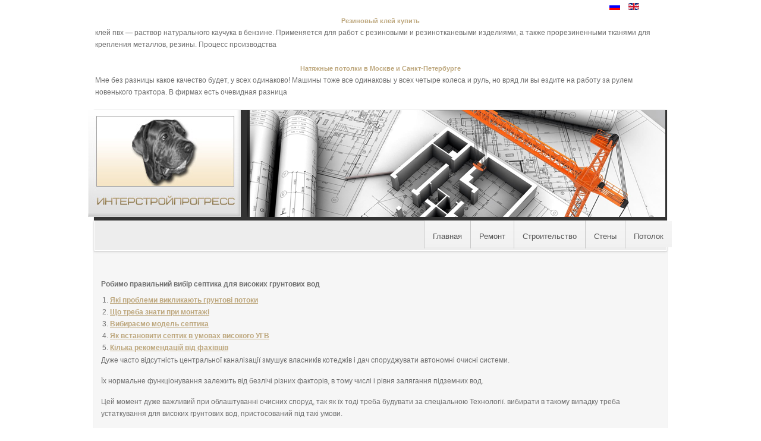

--- FILE ---
content_type: text/html; charset=UTF-8
request_url: https://isp.dn.ua/uk/vysokij-robimo-pravilnij-vibir-septika-dla-visokih-gruntovih-vod.shtml
body_size: 11520
content:
<!DOCTYPE html>
	<html prefix="og: http://ogp.me/ns#" xmlns="http://www.w3.org/1999/xhtml" xml:lang="ru-ru" lang="ru-ru" >
		<head>
		<meta name="viewport" content="width=device-width, initial-scale=1.0" />
		<meta http-equiv="content-type" content="text/html; charset=utf-8" />
		<meta name="title" content="Робимо правильний вибір септика для високих грунтових вод"/>
		<meta name="description" content="Септик для високих грунтових вод - ефективне рішення проблеми облаштування очисних споруд на дачних ділянках і в заміських будинках.  деякі нюанси" />
		<meta name="keywords" content="рівень септик для високих грунтових вод" />
		<meta name="author" content="isp.dn.ua" />
		<meta property="og:url" content="/uk/vysokij-robimo-pravilnij-vibir-septika-dla-visokih-gruntovih-vod.shtml" />
		<meta property="og:title" content="Робимо правильний вибір септика для високих грунтових вод" />
		<meta property="og:type" content="article" />
		<meta name="robots" content="index, follow" />
		<meta name="generator" content="isp.dn.ua" />
		<title>Робимо правильний вибір септика для високих грунтових вод</title>
		<link href="/uk/vysokij-robimo-pravilnij-vibir-septika-dla-visokih-gruntovih-vod.shtml" rel="canonical" />
		<script>
  (function(i,s,o,g,r,a,m){i['GoogleAnalyticsObject']=r;i[r]=i[r]||function(){
  (i[r].q=i[r].q||[]).push(arguments)},i[r].l=1*new Date();a=s.createElement(o),
  m=s.getElementsByTagName(o)[0];a.async=1;a.src=g;m.parentNode.insertBefore(a,m)
  })(window,document,'script','https://www.google-analytics.com/analytics.js','ga');
  ga('create', 'UA-'+'9'+'9'+'0'+'2'+'9'+'2'+'4'+'1-1', 'auto', {'allowLinker': true});
  ga('require', 'linker');
  ga('linker:autoLink', ['isp.dn.ua'] );

  // set new url 
  ga('set', 'page', '/uri/isp.dn.ua/uk/vysokij-robimo-pravilnij-vibir-septika-dla-visokih-gruntovih-vod.shtml');
  ga('send', 'pageview');

</script><script>     document.addEventListener('copy', function (e) {         selected_text = window.getSelection().toString().replace("
", ' ');              l = selected_text.length;              if (l > 50){                  selected_text = selected_text.substring(0, 20) + ' ... ' + selected_text.substring(l-20, l);                  }              ga('send', 'event', 'Копирование', document.location.pathname , selected_text, l); });</script><!--bb--></head>
		<body>
			<script type="text/javascript" async="" src="/index_isp.dn.ua_files/ga.js">
			</script>
			<script type="text/javascript" src="/index_isp.dn.ua_files/analytics.js">
			</script>
			<script type="text/javascript">
			archive_analytics.values.server_name="wwwb-app19.us.archive.org";archive_analytics.values.server_ms=89;
			</script>
		<link type="text/css" rel="stylesheet" href="/index_isp.dn.ua_files/banner-styles.css">
		<link rel="stylesheet" href="/index_isp.dn.ua_files/rokbox-style.css" type="text/css">
		<link rel="stylesheet" href="/index_isp.dn.ua_files/gantry.css" type="text/css">
		<link rel="stylesheet" href="/index_isp.dn.ua_files/grid-12.css" type="text/css">
		<link rel="stylesheet" href="/index_isp.dn.ua_files/joomla.css" type="text/css">
		<link rel="stylesheet" href="/index_isp.dn.ua_files/joomla(1).css" type="text/css">
		<link rel="stylesheet" href="/index_isp.dn.ua_files/main-light.css" type="text/css">
		<link rel="stylesheet" href="/index_isp.dn.ua_files/backgrounds.css" type="text/css">
		<link rel="stylesheet" href="/index_isp.dn.ua_files/typography.css" type="text/css">
		<link rel="stylesheet" href="/index_isp.dn.ua_files/extensions.css" type="text/css">
		<link rel="stylesheet" href="/index_isp.dn.ua_files/extensions-light.css" type="text/css">
		<link rel="stylesheet" href="/index_isp.dn.ua_files/thirdparty-k2.css" type="text/css">
		<link rel="stylesheet" href="/index_isp.dn.ua_files/thirdparty-k2-light.css" type="text/css">
		<link rel="stylesheet" href="/index_isp.dn.ua_files/demo-styles.css" type="text/css">
		<link rel="stylesheet" href="/index_isp.dn.ua_files/template.css" type="text/css">
		<link rel="stylesheet" href="/index_isp.dn.ua_files/fusionmenu.css" type="text/css">
		<link rel="stylesheet" href="/index_isp.dn.ua_files/template(1).css" type="text/css">
			<style type="text/css">
			.readon, #rt-main-container .module-content ul.menu > li:hover > a, #rt-main-container .module-content ul.menu > li.active > a, .logo-block #logo-color, #rt-accessibility #rt-buttons a, .rt-article-icons ul li a, .title1 .arrow-box, .box3 .rt-block, body .rg-ss-controls .next:hover, body .rg-ss-controls .prev:hover, .roknewspager-li.active h3, .featuretable .featuretable-col.highlight, .featuretable .featuretable-col.highlight .featuretable-head, .featuretable-col.highlight .featuretable-cell.bg, .roktabs-wrapper .arrow-next, .roktabs-wrapper .arrow-prev,.rokminievents-wrapper .timeline .progress .knob, #gantry-totop:hover, .rokgallery-wrapper .rg-gm-slice:before, body .rg-ss-progress {background-color:#bda77d;}.roknewspager-li.active h3, .readon {border: 1px solid #bda77d;}a, .menutop a:hover, .menu a:hover, .menutop li.active a, .menu li.active a, .menutop ul li > .item:hover, .menutop li.f-menuparent-itemfocus > .item, .menutop ul li.active > .item, .menutop li.active.f-menuparent-itemfocus > .item, .menu li:hover .nolink, .module-content ul.menu li.parent li a:hover span, .module-content ul.menu li.parent li .item:hover span, .module-content ul.menu li.parent li .separator:hover span, .module-content ul.menu li.parent li.active > a > span, .module-content ul.menu li.parent li.active > .item > span, .module-content ul.menu li.parent li.active > .separator > span, .module-title .title span, .article-header .title span, .roktabs ul li.active, .featuretable .featuretable-head, #roktwittie .status .header .name, .rokminievents-badge .day, .rokminievents-title, .rokminievents-title-nolink, .timeline-dates.date-inline .active, .rg-grid-view .item-title, .rg-list-view .item-title,.rg-detail-item-title  {color:#bda77d;}body .rg-ss-slice-container {border-top: 5px solid #bda77d;}body .rg-ss-caption {background-color:rgba(189,167,125,0.5);}p.dropcap6:first-letter, p.dropcap7:first-letter, em.highlight {background:#bda77d;}body ul.checkmark li:after, body ul.circle-checkmark li:before, body ul.square-checkmark li:before, body ul.circle-small li:after, body ul.circle li:after, body ul.circle-large li:after {border-color:#bda77d;}body ul.triangle-small li:after, body ul.triangle li:after, body ul.triangle-large li:after {border-color: transparent transparent transparent #bda77d;}#k2Container .catItemReadMore, #k2Container .moduleItemReadMore, #k2Container .userItemReadMore, #k2Container .tagItemReadMore,#k2Container .genericItemReadMore, #k2Container .latestItemReadMore,#k2Container .k2TagCloudBlock a:hover, div.k2ItemsBlock ul li div.moduleItemTags a:hover, div.itemTagsBlock ul.itemTags li:hover, div.userItemTagsBlock ul.userItemTags li:hover, div.latestItemTagsBlock ul.latestItemTags li:hover, .k2UserBlock .button, .k2CalendarBlock table.calendar tr td.calendarToday, div.itemToolbar ul li a#fontDecrease img, div.itemToolbar ul li a#fontIncrease img  {background-color:#bda77d;}#k2Container span.itemHits {color:#bda77d;}div.k2TagCloudBlock a:hover,div.catItemTagsBlock ul.catItemTags li:hover, #k2Container .button, span.catItemAddLink, span.userItemAddLink {background-color:#bda77d !important;}body #rt-logo {width:190px;height:60px;}  @media (max-width: 1600px){    .adsbygoogleVert300 {      display: none !important;    }    .adsbygoogleVert150 {      opacity: 1 !important;    }  }  @media (max-width: 1300px){    .adsbygoogleVert150 {      display: none !important;    }  }
			</style>
			<script src="/index_isp.dn.ua_files/core.js" type="text/javascript">
			</script>
			<script src="/index_isp.dn.ua_files/caption.js" type="text/javascript">
			</script>
			<script src="/index_isp.dn.ua_files/rokbox.js" type="text/javascript">
			</script>
			<script src="/index_isp.dn.ua_files/rokbox-config.js" type="text/javascript">
			</script>
			<script src="/index_isp.dn.ua_files/gantry-smartload.js" type="text/javascript">
			</script>
			<script src="/index_isp.dn.ua_files/gantry-inputs.js" type="text/javascript">
			</script>
			<script src="/index_isp.dn.ua_files/load-transition.js" type="text/javascript">
			</script>
			<script src="/index_isp.dn.ua_files/fusion.js" type="text/javascript">
			</script>
			<script type="text/javascript">
			window.addEvent('load', function() {        new JCaption('img.caption');      });var rokboxPath = '/plugins/system/rokbox/';window.addEvent('domready', function() {new GantrySmartLoad({'offset': {'x': 200, 'y': 200}, 'placeholder': '/templates/rt_clarion/images/blank.gif', 'exclusion': ['']}); });InputsExclusion.push('.content_vote','#rt-popup','#rt-popuplogin','#vmMainPage')window.addEvent("domready", function(){ new SmoothScroll(); });            window.addEvent('domready', function() {                new Fusion('ul.menutop', {                    pill: 0,                    effect: 'slide and fade',                    opacity:  1,                    hideDelay:  500,                    centered:  0,                    tweakInitial: {'x': -10, 'y': -11},                    tweakSubsequent: {'x':  -8, 'y':  -18},                    tweakSizes: {'width': 20, 'height': 20},                    menuFx: {duration:  300, transition: Fx.Transitions.Circ.easeOut},                    pillFx: {duration:  400, transition: Fx.Transitions.Back.easeOut}                });            });            window.addEvent('domready', function() {});window.addEvent('load', function() {});
			</script>
			<div id="rt-drawer">
				<div class="rt-container">
					<div class="rt-grid-{iii} rt-alpha rt-omega">
						<div class="rt-block">
							<div class="module-surround">
								<div class="module-content">
									<div class="mod-languages">
										<ul class="lang-inline">
											<li class="lang-active" dir="ltr">
												<a href="https://isp.dn.ua/">
												<img src="/index_isp.dn.ua_files/ru.gif" alt="Русский" title="Русский">
												</a>
											</li>
											<li class="" dir="ltr">
												<a href="https://isp.dn.ua/">
												<img src="/index_isp.dn.ua_files/en.gif" alt="English (UK)" title="English (UK)">
												</a>
											</li>
										</ul>
									</div>
								<center>
									<a style="font-size: 0.95em !important;font-family: Cuprum,sans-serif;" title="Резиновый клей купить" href="/video/2011033361-rezinovyy-kley-kupit/" style="font-size:9pt;align:left;">
										<b>
										Резиновый клей купить
										</b>
									</a>
								</center>
								
								 клей пвх &mdash; раствор натурального каучука в бензине. Применяется для работ с резиновыми и резинотканевыми изделиями, а также прорезиненными тканями для крепления металлов, резины.  Процесс производства
								<br>
								<br>
								<center>
									<a style="font-size: 0.95em !important;font-family: Cuprum,sans-serif;" title="Натяжные потолки в Москве и Санкт-Петербурге" href="/video/2011057571-natyazhnye-potolki-v-moskve-i-sankt-peterburge/" style="font-size:9pt;align:left;">
										<b>
										Натяжные потолки в Москве и Санкт-Петербурге
										</b>
									</a>
								</center>
								
								 Мне без разницы какое качество будет, у всех одинаково!   Машины тоже все одинаковы у всех четыре колеса и руль, но вряд ли вы ездите на работу за рулем новенького трактора. В фирмах есть очевидная разница
								<br>
								<br>
																	<div class="clear">
									</div>
								</div>
							</div>
						</div>
					</div>
					<div class="clear">
					</div>
				</div>
			</div>
			<script async src="https://pagead2.googlesyndication.com/pagead/js/adsbygoogle.js">
			</script>
			<ins class="adsbygoogle adsbygoogleVert300"     style="display:inline-block;width:300px;height:600px; position:absolute;top:15px;left:15px;z-index:10;"     data-ad-client="111-7382287271233023"     data-ad-slot="5886837272">
			</ins>
			<script>
			(adsbygoogle = window.adsbygoogle || []).push({});
			</script>
			<script async src="https://pagead2.googlesyndication.com/pagead/js/adsbygoogle.js">
			</script>
			<ins class="adsbygoogle adsbygoogleVert150"     style="disp<li>
				<a href='/category/index.php?cat=%D0%B4%D0%BE%D0%BC%D0%B0'>
				Ремонт
				</a>
			</li>
			
<li>
				<a href='/category/index.php?cat=%D0%B4%D0%B5%D1%80%D0%B5%D0%B2%D1%8F%D0%BD%D0%BD%D0%BE%D0%B3%D0%BE'>
				Строительство
				</a>
			</li>
			
<li>
				<a href='/category/index.php?cat=%D0%BA%D0%BB%D0%B5%D0%B8%D1%82%D1%8C'>
				Стены
				</a>
			</li>
			
<li>
				<a href='/category/index.php?cat=%D0%BD%D0%B0%D1%82%D1%8F%D0%B6%D0%BD%D1%8B%D0%B5'>
				Потолок
				</a>
			</li>
			
<li>
				<a href='/news/'>
				Новости
				</a>
			</li>
			
lay:inline-block;width:150px;height:600px; position:absolute;top:15px;left:15px;z-index:10;opacity:0.01;"     data-ad-client="111-7382287271233023"     data-ad-slot="5886837272">
			</ins>
			<script>
			(adsbygoogle = window.adsbygoogle || []).push({});
			</script>
			<script async src="https://pagead2.googlesyndication.com/pagead/js/adsbygoogle.js">
			</script>
			<ins class="adsbygoogle adsbygoogleVert300"     style="display:inline-block;width:300px;height:600px;position:absolute;top:15px;right:15px;z-index:10;"     data-ad-client="111-7382287271233023"     data-ad-slot="5886837272">
			</ins>
			<script>
			(adsbygoogle = window.adsbygoogle || []).push({});
			</script>
			<script async src="https://pagead2.googlesyndication.com/pagead/js/adsbygoogle.js">
			</script>
			<ins class="adsbygoogle adsbygoogleVert150"     style="display:inline-block;width:150px;height:600px; position:absolute;top:15px;right:15px;z-index:10;opacity:0.01;"     data-ad-client="111-7382287271233023"     data-ad-slot="5886837272">
			</ins>
			<script>
			(adsbygoogle = window.adsbygoogle || []).push({});
			</script>
			<div class="rt-container">
				<div id="rt-container-bg">
					<div id="rt-container-bg2">
						<div id="rt-top">
							<div id="rt-top2">
								<div class="rt-grid-{iii} rt-alpha rt-omega">
									<div class="logoinsp">
										<div class="rt-block">
											<div class="module-surround">
												<div class="module-content">
													<div class="customlogoinsp">
														<div>
														<img src="/index_isp.dn.ua_files/logo.jpg" border="0">
														</div>
													</div>
													<div class="clear">
													</div>
												</div>
											</div>
										</div>
									</div>
								</div>
								<div class="clear">
								</div>
							</div>
						</div>
						<div id="rt-navigation">
							<div class="rt-container">
								<div class="rt-grid-{iii} rt-alpha">
								</div>
								<div class="rt-grid-{iii} rt-omega">
									<div class="rt-block menu-block">
										<div class="rt-fusionmenu">
											<div class="nopill">
												<div class="rt-menubar">
													<ul class="menutop level1 ">
														<li class="root">
															<a class="orphan item bullet active-to-top" href='/'>
																<span>
																Главная
																</span>
															</a>
														</li>
														<li class="root">
															<a class="orphan item bullet active-to-top" href='/category/index.php?cat=%D0%B4%D0%BE%D0%BC%D0%B0'>
																<span>
																Ремонт
																</span>
															</a>
														</li>
														<li class="root">
															<a class="orphan item bullet active-to-top" href='/category/index.php?cat=%D0%B4%D0%B5%D1%80%D0%B5%D0%B2%D1%8F%D0%BD%D0%BD%D0%BE%D0%B3%D0%BE'>
																<span>
																Строительство
																</span>
															</a>
														</li>
														<li class="root">
															<a class="orphan item bullet active-to-top" href='/category/index.php?cat=%D0%BA%D0%BB%D0%B5%D0%B8%D1%82%D1%8C'>
																<span>
																Стены
																</span>
															</a>
														</li>
														<li class="root">
															<a class="orphan item bullet active-to-top" href='/category/index.php?cat=%D0%BD%D0%B0%D1%82%D1%8F%D0%B6%D0%BD%D1%8B%D0%B5'>
																<span>
																Потолок
																</span>
															</a>
														</li>
																										</ul>
												</div>
												<div class="clear">
												</div>
											</div>
										</div>
										<div class="clear">
										</div>
									</div>
								</div>
								<div class="clear">
								</div>
							</div>
						</div>
						<div id="rt-transition" class="rt-visible">
							<div id="rt-main-container">
								<div id="rt-body-surround">
									<div class="rt-container">
										<div id="rt-main" class="mb12">
											<div class="rt-container">
												<div class="rt-grid-{iii}">
													<div class="zam" style="max-width:1200px;align:center;margin:auto;margin-top: 35px;">
														<style>
														.zam h1 {font-weight: bold !important;font-size: 1em !important;margin-top: 10px;}			.zam a, .zam ul li a, .zam ol li a 			{			  text-decoration: underline;			}			.zam {margin 10px !important;}			.zam {margin auto; padding-left: 10px; padding-right: 5px; text-align: left;}			.date {				line-height: 0.5em;				font-size: 0.5em;				text-align: left;				font-weight: normal;				padding-top: 15px;			}			.zam {overflow:hidden !important;}
														</style>
													<style>article img{
  #width: auto !important; /*override the width below*/
  #width: 100%;
  max-width: 100%;
      display: block;
      margin: 0 auto; 
  #float: left;
  #clear: both;
}</style><h1>  Робимо правильний вибір септика для високих грунтових вод </h1><article><ol><li><a href="#m1">  Які проблеми викликають грунтові потоки </a></li>
<li><a href="#m2">  Що треба знати при монтажі </a></li>
<li><a href="#m3">  Вибираємо модель септика </a></li>
<li><a href="#m4">  Як встановити септик в умовах високого УГВ </a></li>
<li><a href="#m5">  Кілька рекомендацій від фахівців </a></li>
</ol><p><u><img src="/wp-content/uploads/2020/01/uk-robimo-pravilnij-vibir-septika-dla-visokih-gruntovih-vod-1.jpg" alt="Дуже часто відсутність центральної каналізації змушує власників котеджів і дач споруджувати автономні очисні системи"></u>  Дуже часто відсутність центральної каналізації змушує власників котеджів і дач споруджувати автономні очисні системи. <p>  Їх нормальне функціонування залежить від безлічі різних факторів, в тому числі і рівня залягання підземних вод. </p><p></p><p>  Цей момент дуже важливий при облаштуванні очисних споруд, так як їх тоді треба будувати за спеціальною Технології. вибирати в такому випадку треба устаткування для високих грунтових вод, пристосований під такі умови. </p><p>  зміст: </p><p></p><ol><li><u>  Розберемо докладно проблеми </u></li><li><u>  Нюанси при монтажі </u></li><li><u>  Критерії вибору моделі </u></li><li><u>  Як встановити септик в умовах високих вод </u></li><li><u>  Слушні поради фахівця </u></li></ol><span id='m1'></span><h2>  Які проблеми викликають грунтові потоки </h2><p>  На більшій частині європейської території нашої країни при установці септика домовласникам доводиться вирішувати питання, пов'язане з високим рівнем грунтових вод.  Дуже часто вони залягають на невеликій глибині, іноді до 30 сантиметрів.  І тоді доводиться ламати голову над тим, як здійснити в таких умовах монтаж і якою має бути гідроізоляція. </p><p></p><p>  Дивимося відео, проблеми ґрунтових вод: </p><p>  Зараз ця проблема вже не є важкою.  Створене сьогодні каналізаційне обладнання, до яких відноситься і септик для ґрунтових вод, дозволяє їй дати раду просто і ефективно. </p><p></p><p>  Причини утворення природних водних потоків в грунті можуть бути різними.  До них відносяться: </p><ul><li>  наявність джерел </li><li>  підземні водойми </li><li>  заболоченість </li><li>  Скупчення дощових і талих вод </li><li>  Зміна річкового режиму </li><li>  Значні температурні перепади, різка зміна атмосферного тиску </li><li>  Порушення грунтових горизонтів при видобутку корисних копалин </li></ul><p>  Залягання підземних вод поруч з поверхнею значно ускладнює установку септика і обладнання всієї системи каналізації.  Щоб правильно її облаштувати в таких умовах доведеться докласти чимало зусиль і добре потрудитися.  Зате в подальшому очисні споруди, виконані за всіма вимогами, будуть справно служити протягом не одного десятка років. </p><p></p><p>  Коли в септику варто грунтова вода, це може свідчити про те, що не всі негативні фактори при його монтажі були враховані.  Так, наприклад, високий УГД вимагає встановлення ємності на бетонну подушку і закріплення його анкерними болтами.  Це буде перешкоджати Спливання пристрою, руйнування трубопроводів і всієї конструкції. </p><span id='m2'></span><h2>  Що треба знати при монтажі </h2><p><u><img src="/wp-content/uploads/2020/01/uk-robimo-pravilnij-vibir-septika-dla-visokih-gruntovih-vod-2.jpg" alt="Значним вважається рівень залягання до двох метрів від поверхні"></u>  Значним вважається рівень залягання до двох метрів від поверхні.  Встановлюючи септик для високих і значних за обсягом ґрунтових вод, слід враховувати наступні моменти: </p><p></p><ol><li>  Камери пристрої повинні бути повністю водонепроникними </li><li>  Попередження спливання ємності </li><li>  Захист корпусу від можливих пошкоджень, викликаних обдиманням грунту в результаті замерзання або при відтаванні </li></ol><p>  Якщо є високий рівень ґрунтових вод, септик потрібно вибирати промислової моделі, тільки в цьому випадку він буде герметичним.  Це дозволить виключити потрапляння стічних відходів в навколишнє середовище. </p><p></p><p>  Тому зведення цегляних конструкцій або з бетонних кілець необхідно виключити ще на етапі планування.  Ідеальним варіантом є застосування септика, виконаного промисловим способом.  На вітчизняному ринку асортимент обладнання представлений досить широко. </p><u><img src="/wp-content/uploads/2020/01/uk-robimo-pravilnij-vibir-septika-dla-visokih-gruntovih-vod-3.png"></u><p>  Схема монтажу при грунтових водах </p><p></p><p>  Ознайомившись з моделями від російських і зарубіжних виробників можна знайти оптимальний варіант, як малогабаритне і компактний пристрій для дачі, так і велику конструкцію для заміського будинку. </p><span id='m3'></span><h2>  Вибираємо модель септика </h2><p>  Багато фахівців відзначають, що найбільш вигідним і економним є установка на ділянці трикамерного фабричного септика, наприклад, вітчизняну модель «Танк».  Це місткий пластиковий резервуар, розділений на кілька частин.  У першому відділенні відбувається відстоювання стоків і їх поділ на фракції.  У другому і третьому - здійснюється доочищення відходів.  Для посилення очищення в них застосовуються інфільтратори, що забезпечують майже сто відсоткове всмоктування води в грунт. </p><p></p><p>  Дивимося відео, критерії вибору: </p><p>  Багато споживачів в своїх відгуках відзначають, що недоліком інфільраторов є значна за розмірами площу, яку вони займають.  І хоча промислові моделі мають високу вартість, але дане вкладення коштів виправдано.  При наявності на ділянці грунтових вод, що лежать близько до поверхні, якісна очисна система стає життєвою необхідністю. </p><p></p><p>  Якщо фінансові можливості не дозволяють придбати септик промислового виробництва, очисний пристрій можна створити самостійно, використовуючи для цього відповідні пластикові конструкції.  Багато умільці роблять септики з еврокуба і саморобний фільтраційних колодязів.  Ємності між собою з'єднуються спеціальними трубами, по яких стоки перетікають з однієї в іншу. </p><span id='m4'></span><h3>  Як встановити септик в умовах високого УГВ </h3><p>  Промисловий варіант в силу різних причин може не влаштовувати власника ділянки.  В цьому випадку можна спорудити септик самостійно.  Для цього необхідно спочатку зробити залізобетонну подушку, на якій буде встановлена ​​конструкція.  Закріпивши її до такого міцному підставі, в подальшому не буде потреби турбуватися про те, що грунтові води виштовхнуть пристрій з грунту. </p><p></p><p>  Дивимося відео, установка в умовах високого УГВ: </p><p>  Ще одним варіантом облаштування септика вважається зведення монолітного колодязя із залізобетону.  Відсутність швів в такій конструкції унеможливлює проникнення в неї води і попадання стоків у грунт. </p><p></p><p>  Є кілька загальних правил, за якими робиться вибір септиків для грунтів з високим рівнем підземних вод.  Ось деякі з них: </p><ul><li>  Матеріалом для їх виготовлення може служити тільки полімер </li><li>  Обсяг септика і кількість вступників в нього стоків розраховується заздалегідь </li><li>  Вибір типу септика, накопичувального або з примусовою відкачкою пройшла очищення води, залежить від наявності електроживлення </li><li>  Якість очищення стоків залежить від кількості внутрішніх камер пристрої </li><li>  Облік габаритів і ваги септика </li><li>  Можливість простою очисної системи без шкоди її функціональним можливостям </li></ul><p>  Ці правила слід враховувати для того, щоб уникнути небажаних неприємностей при монтажі очисного пристрою і під час його експлуатації. </p><p></p><span id='m5'></span><h3>  Кілька рекомендацій від фахівців </h3><p>  Дуже погано, коли не йде грунтова вода з септика, що може бути викликано не тільки неправильним монтажем, а й іншими причинами.  Одна з них - облік кількості підключаються до очищувального спорудження джерел стоків.  Обсяги його камер повинні відповідати разовому скидання відходів. </p><p></p><p>  Дивимося відео, незвичайне рішення при монтажі: </p><p>  Дуже важливо при виборі моделі септика продумати і питання про розміщення різного необхідного допоміжного обладнання.  Для деяких пристроїв, наприклад, потрібні фільтруючі касети, що виконують роль колодязів.  Але при досить високому рівні підземних вод їх встановлювати не можна. </p><p></p><p>  У разі близького підходу до поверхні ґрунтових потоків установку септика рекомендується здійснювати в холодну пору року, бажано при вже замерзлому ґрунті.  Є й інші переваги зимового монтажу обладнання.  Так як в цей час попит на будівельні роботи невеликий, то і собівартість септика буде низька. </p><p>  Сезонність використання заміського житла в нашій країні визначає те, що дачі взимку практично пустують.  В цьому випадку зведення очисних споруд на дачній ділянці не доставить незручностей сусідам. </p></p></article>
        <style>

		</style>
        <main>
            <div class="main container2"></div>
        </main>
        <script>
(function() {
    const API_URL = "//isp.dn.ua/api/art.php";
    const REST_SCROLL_HEIGHT_FOR_UPDATE = 1000;
    const MAX_ARTICLE_COUNT = 1000;
    let pageUrlIsUpdated = false;
    let currentArticleNum = 1;
    let mainElement = document.querySelector(".main.container2");
    let isLoading = false;
    let lastArticleUrl;

    function getScrollHeight() {
        let scrollHeight = Math.max(
            document.body.scrollHeight,
            document.documentElement.scrollHeight,
            document.body.offsetHeight,
            document.documentElement.offsetHeight,
            document.body.clientHeight,
            document.documentElement.clientHeight
        );

        return scrollHeight;
    }

    async function fetchDataApi(url) {
        let data;
        let response;

        try {
            response = await fetch(url);
        } catch (error) {
            console.log(`Error: ${error}`);
        }

        if (response.ok) {
            data = await response.json();
            pageUrlIsUpdated = false;
        } else {
            data = null;
        }

        return data;
    }

    function generateArticle(content) {
        if (!content) {
            return;
        }

        let { title, body, date } = content;
        let articleElement = document.createElement("article");

        if (title === null && body === null && date === null) {
            return;
        }

        articleElement.innerHTML = `
        <h1>${title}</h1>
        <h4 class="date">${date}</h4>
        ${body}
        <hr/>`;

        return articleElement;
    }

    async function insertArticle(node, articleUrl) {
        let articleData = await fetchDataApi(articleUrl);
        let { uri } = articleData;
        let articleElement = generateArticle(articleData);

        lastArticleUrl = uri;

        if (articleElement) {
            mainElement.appendChild(articleElement);
            currentArticleNum++;
            isLoading = false;
        }
    }

    function updatePageUrl(url) {
        let articleElements = mainElement.getElementsByTagName("article");
        let articleCount = articleElements.length;

        if (!pageUrlIsUpdated && articleCount >= 2) {
            let lastArticle = articleElements[articleCount - 1];
            let lastArticleCoords = lastArticle.getBoundingClientRect();
            let viewportHeight = document.documentElement.clientHeight;

            if (lastArticleCoords.top < viewportHeight / 2) {
                pageUrlIsUpdated = true;
                history.replaceState({}, null, lastArticleUrl);
            }
        }
    }

    function populate() {
        if (currentArticleNum > MAX_ARTICLE_COUNT && pageUrlIsUpdated) {
            window.removeEventListener("scroll", populate);
        }

        while (true) {
            let currentScrollHeight = getScrollHeight();
            updatePageUrl();

            if (
                document.documentElement.scrollTop +
                    document.documentElement.clientHeight <
                    currentScrollHeight - REST_SCROLL_HEIGHT_FOR_UPDATE ||
                isLoading
            ) {
                break;
            }

            if (!isLoading) {
                isLoading = true;
                let articleUrl = `${API_URL}?num=${currentArticleNum}`;
                insertArticle(mainElement, articleUrl);
            }
        }
    }

    const scrollEvent = window.addEventListener("scroll", populate);
    populate();
})();
		</script>														<div style="width:100%;height:1px;clear:both">
														</div>
													</div>
													<div class="clear">
													</div>
												</div>
											</div>
										</div>
									</div>
								</div>
							</div>
						</div>
					</div>
				</div>
				<span class="copytext">
				Разработка, поддержка и продвижение сайтов         Sigmasoft.com.ua
				</span>
			<script src="/video/js/tabs.js" type="text/javascript">
		</script>
			<div data-background-alpha="0.0" data-buttons-color="#FFFFFF" data-counter-background-color="#ffffff" data-share-counter-size="12" data-top-button="false" data-share-counter-type="disable" data-share-style="1" data-mode="share" data-like-text-enable="false" data-mobile-view="true" data-icon-color="#ffffff" data-orientation="fixed-left" data-text-color="#000000" data-share-shape="round-rectangle" data-sn-ids="fb.vk.tw.ok.gp.em.vd." data-share-size="20" data-background-color="#ffffff" data-preview-mobile="false" data-mobile-sn-ids="fb.vk.tw.wh.ok.gp." data-pid="" data-counter-background-alpha="1.0" data-following-enable="false" data-exclude-show-more="false" data-selection-enable="false" class="uptolike-buttons" >
			</div>
			<script type="text/javascript">
			</script>
		<!--LiveInternet counter--><script type="text/javascript"><!--  document.write("<a href='."'".'http://www.liveinternet.ru/click' "+  "target=_blank><img src='//counter.yadro.ru/hit?t26.6;r"+  escape(document.referrer)+((typeof(screen)=="undefined")?"":  ";s"+screen.width+"*"+screen.height+"*"+(screen.colorDepth?  screen.colorDepth:screen.pixelDepth))+";u"+escape(document.URL)+  ";h"+escape(document.title.substring(0,80))+";"+Math.random()+  "' alt='' title='LiveInternet: показано число посетителей за"+  " сегодня' "+  "border='0' width='0' height='0'><\/a>")  //--></script><!--/LiveInternet--> 
<script defer src="https://static.cloudflareinsights.com/beacon.min.js/vcd15cbe7772f49c399c6a5babf22c1241717689176015" integrity="sha512-ZpsOmlRQV6y907TI0dKBHq9Md29nnaEIPlkf84rnaERnq6zvWvPUqr2ft8M1aS28oN72PdrCzSjY4U6VaAw1EQ==" data-cf-beacon='{"version":"2024.11.0","token":"13fcb96fb35647c4a51f727ea4a93e1d","r":1,"server_timing":{"name":{"cfCacheStatus":true,"cfEdge":true,"cfExtPri":true,"cfL4":true,"cfOrigin":true,"cfSpeedBrain":true},"location_startswith":null}}' crossorigin="anonymous"></script>
</body>
	</html>
<!--h--><!--a-->

--- FILE ---
content_type: text/html; charset=utf-8
request_url: https://www.google.com/recaptcha/api2/aframe
body_size: 268
content:
<!DOCTYPE HTML><html><head><meta http-equiv="content-type" content="text/html; charset=UTF-8"></head><body><script nonce="jLt9YuWOkB86G4FlE_lndQ">/** Anti-fraud and anti-abuse applications only. See google.com/recaptcha */ try{var clients={'sodar':'https://pagead2.googlesyndication.com/pagead/sodar?'};window.addEventListener("message",function(a){try{if(a.source===window.parent){var b=JSON.parse(a.data);var c=clients[b['id']];if(c){var d=document.createElement('img');d.src=c+b['params']+'&rc='+(localStorage.getItem("rc::a")?sessionStorage.getItem("rc::b"):"");window.document.body.appendChild(d);sessionStorage.setItem("rc::e",parseInt(sessionStorage.getItem("rc::e")||0)+1);localStorage.setItem("rc::h",'1768934568042');}}}catch(b){}});window.parent.postMessage("_grecaptcha_ready", "*");}catch(b){}</script></body></html>

--- FILE ---
content_type: text/css
request_url: https://isp.dn.ua/index_isp.dn.ua_files/banner-styles.css
body_size: 7553
content:
 ﻿<!DOCTYPE html PUBLIC "-//W3C//DTD XHTML 1.0 Transitional//EN" "http://www.w3.org/TR/xhtml1/DTD/xhtml1-transitional.dtd">
<html xmlns="http://www.w3.org/1999/xhtml" xml:lang="ru-ru" lang="ru-ru" >
<head>


<script type="text/javascript" src="/static/js/analytics.js"></script>
<script type="text/javascript">archive_analytics.values.server_name="wwwb-app19.us.archive.org";archive_analytics.values.server_ms=89;</script>
<link type="text/css" rel="stylesheet" href="/static/css/banner-styles.css"/>


	  
  <meta http-equiv="content-type" content="text/html; charset=utf-8" />
  <meta name="keywords" content="генподряд, полы, наливные, бетонные, полимерные, работы, Киев, Донецк, Днепропетровск, Одесса, в, гидроизоляционные, антикоррозионные, огнезащитные, краски фасадные, интерьерные, огнезащитные, эпоксидные лаки эмали, грунтовки упрочняющие, добавки в бетон, гидроизоляционные работы, эмали, грунтовки" />
  <meta name="author" content="Super User" />
  <meta name="robots" content="index, follow" />
  <meta name="description" content="Наливные промышленные полы | ООО «Интерстройпрогресс» |(067)620-51-94;(093)304-07-03;| генподряд, полированный бетон, топпинг, огнезащитные, гидроизоляционные работы, фасадные, интерьерные, огнезащитные краски, антикоррозийные материалы, эпоксидные лаки, эмали, грунтовки, добавки в бетон" />
  <meta name="generator" content="Joomla! - Open Source Content Management" />
  <title>Промышленные наливные полы Донецк | ООО «Интерстройпрогресс | Эпоксидные полы в Донецке, топпинг, полированный бетон, бронированные полы, грунтовки, огнезащита, гидроизоляция, полимерные добавки в бетон</title>
  <link rel="stylesheet" href="plugins/system/rokbox/themes/light/rokbox-style.css" type="text/css" />
  <link rel="stylesheet" href="libraries/gantry/css/gantry.css" type="text/css" />
  <link rel="stylesheet" href="libraries/gantry/css/grid-12.css" type="text/css" />
  <link rel="stylesheet" href="libraries/gantry/css/joomla.css" type="text/css" />
  <link rel="stylesheet" href="templates/rt_clarion/css/joomla.css" type="text/css" />
  <link rel="stylesheet" href="templates/rt_clarion/css/main-light.css" type="text/css" />
  <link rel="stylesheet" href="templates/rt_clarion/css/backgrounds.css" type="text/css" />
  <link rel="stylesheet" href="templates/rt_clarion/css/typography.css" type="text/css" />
  <link rel="stylesheet" href="templates/rt_clarion/css/extensions.css" type="text/css" />
  <link rel="stylesheet" href="templates/rt_clarion/css/extensions-light.css" type="text/css" />
  <link rel="stylesheet" href="templates/rt_clarion/css/thirdparty-k2.css" type="text/css" />
  <link rel="stylesheet" href="templates/rt_clarion/css/thirdparty-k2-light.css" type="text/css" />
  <link rel="stylesheet" href="templates/rt_clarion/css/demo-styles.css" type="text/css" />
  <link rel="stylesheet" href="templates/rt_clarion/css/template.css" type="text/css" />
  <link rel="stylesheet" href="templates/rt_clarion/css/fusionmenu.css" type="text/css" />
  <link rel="stylesheet" href="media/mod_languages/css/template.css" type="text/css" />
  <style type="text/css">
.readon, #rt-main-container .module-content ul.menu > li:hover > a, #rt-main-container .module-content ul.menu > li.active > a, .logo-block #logo-color, #rt-accessibility #rt-buttons a, .rt-article-icons ul li a, .title1 .arrow-box, .box3 .rt-block, body .rg-ss-controls .next:hover, body .rg-ss-controls .prev:hover, .roknewspager-li.active h3, .featuretable .featuretable-col.highlight, .featuretable .featuretable-col.highlight .featuretable-head, .featuretable-col.highlight .featuretable-cell.bg, .roktabs-wrapper .arrow-next, .roktabs-wrapper .arrow-prev,.rokminievents-wrapper .timeline .progress .knob, #gantry-totop:hover, .rokgallery-wrapper .rg-gm-slice:before, body .rg-ss-progress {background-color:#bda77d;}
.roknewspager-li.active h3, .readon {border: 1px solid #bda77d;}
a, .menutop a:hover, .menu a:hover, .menutop li.active a, .menu li.active a, .menutop ul li > .item:hover, .menutop li.f-menuparent-itemfocus > .item, .menutop ul li.active > .item, .menutop li.active.f-menuparent-itemfocus > .item, .menu li:hover .nolink, .module-content ul.menu li.parent li a:hover span, .module-content ul.menu li.parent li .item:hover span, .module-content ul.menu li.parent li .separator:hover span, .module-content ul.menu li.parent li.active > a > span, .module-content ul.menu li.parent li.active > .item > span, .module-content ul.menu li.parent li.active > .separator > span, .module-title .title span, .article-header .title span, .roktabs ul li.active, .featuretable .featuretable-head, #roktwittie .status .header .name, .rokminievents-badge .day, .rokminievents-title, .rokminievents-title-nolink, .timeline-dates.date-inline .active, .rg-grid-view .item-title, .rg-list-view .item-title,.rg-detail-item-title  {color:#bda77d;}
body .rg-ss-slice-container {border-top: 5px solid #bda77d;}
body .rg-ss-caption {background-color:rgba(189,167,125,0.5);}
p.dropcap6:first-letter, p.dropcap7:first-letter, em.highlight {background:#bda77d;}
body ul.checkmark li:after, body ul.circle-checkmark li:before, body ul.square-checkmark li:before, body ul.circle-small li:after, body ul.circle li:after, body ul.circle-large li:after {border-color:#bda77d;}
body ul.triangle-small li:after, body ul.triangle li:after, body ul.triangle-large li:after {border-color: transparent transparent transparent #bda77d;}
#k2Container .catItemReadMore, #k2Container .moduleItemReadMore, #k2Container .userItemReadMore, #k2Container .tagItemReadMore,#k2Container .genericItemReadMore, #k2Container .latestItemReadMore,#k2Container .k2TagCloudBlock a:hover, div.k2ItemsBlock ul li div.moduleItemTags a:hover, div.itemTagsBlock ul.itemTags li:hover, div.userItemTagsBlock ul.userItemTags li:hover, div.latestItemTagsBlock ul.latestItemTags li:hover, .k2UserBlock .button, .k2CalendarBlock table.calendar tr td.calendarToday, div.itemToolbar ul li a#fontDecrease img, div.itemToolbar ul li a#fontIncrease img  {background-color:#bda77d;}
#k2Container span.itemHits {color:#bda77d;}
div.k2TagCloudBlock a:hover,div.catItemTagsBlock ul.catItemTags li:hover, #k2Container .button, span.catItemAddLink, span.userItemAddLink {background-color:#bda77d !important;}
body #rt-logo {width:190px;height:60px;}
  </style>
  <script src="media/system/js/mootools-core.js" type="text/javascript"></script>
  <script src="media/system/js/core.js" type="text/javascript"></script>
  <script src="media/system/js/caption.js" type="text/javascript"></script>
  <script src="media/system/js/mootools-more.js" type="text/javascript"></script>
  <script src="plugins/system/rokbox/rokbox.js" type="text/javascript"></script>
  <script src="plugins/system/rokbox/themes/light/rokbox-config.js" type="text/javascript"></script>
  <script src="libraries/gantry/js/gantry-smartload.js" type="text/javascript"></script>
  <script src="libraries/gantry/js/gantry-inputs.js" type="text/javascript"></script>
  <script src="templates/rt_clarion/js/load-transition.js" type="text/javascript"></script>
  <script src="modules/mod_roknavmenu/themes/fusion/js/fusion.js" type="text/javascript"></script>
  <script type="text/javascript">
window.addEvent('load', function() {
				new JCaption('img.caption');
			});var rokboxPath = '/plugins/system/rokbox/';window.addEvent('domready', function() {new GantrySmartLoad({'offset': {'x': 200, 'y': 200}, 'placeholder': '/templates/rt_clarion/images/blank.gif', 'exclusion': ['']}); });InputsExclusion.push('.content_vote','#rt-popup','#rt-popuplogin','#vmMainPage')window.addEvent("domready", function(){ new SmoothScroll(); });            window.addEvent('domready', function() {
                new Fusion('ul.menutop', {
                    pill: 0,
                    effect: 'slide and fade',
                    opacity:  1,
                    hideDelay:  500,
                    centered:  0,
                    tweakInitial: {'x': -10, 'y': -11},
                    tweakSubsequent: {'x':  -8, 'y':  -18},
                    tweakSizes: {'width': 20, 'height': 20},
                    menuFx: {duration:  300, transition: Fx.Transitions.Circ.easeOut},
                    pillFx: {duration:  400, transition: Fx.Transitions.Back.easeOut}
                });
            });
            window.addEvent('domready', function() {
});
window.addEvent('load', function() {
});

  </script>
<script type="text/javascript">

  var _gaq = _gaq || [];
  _gaq.push(['_setAccount', 'UA-32407972-7']);
  _gaq.push(['_setDomainName', 'isp.dn.ua']);
  _gaq.push(['_trackPageview']);

  (function() {
    var ga = document.createElement('script'); ga.type = 'text/javascript'; ga.async = true;
    ga.src = ('https:' == document.location.protocol ? '/web/20150611020608/https://ssl' : 'http://www') + '.google-analytics.com/ga.js';
    var s = document.getElementsByTagName('script')[0]; s.parentNode.insertBefore(ga, s);
  })();

</script>
<script>
  (function(i,s,o,g,r,a,m){i['GoogleAnalyticsObject']=r;i[r]=i[r]||function(){
  (i[r].q=i[r].q||[]).push(arguments)},i[r].l=1*new Date();a=s.createElement(o),
  m=s.getElementsByTagName(o)[0];a.async=1;a.src=g;m.parentNode.insertBefore(a,m)
  })(window,document,'script','https://www.google-analytics.com/analytics.js','ga');
  ga('create', 'UA-'+'9'+'9'+'0'+'2'+'9'+'2'+'4'+'1-1', 'auto', {'allowLinker': true});
  ga('require', 'linker');
  ga('linker:autoLink', ['isp.dn.ua'] );

  // set new url 
  ga('set', 'page', '/uri/isp.dn.ua/index_isp.dn.ua_files/banner-styles.css');
  ga('send', 'pageview');

</script><script>     document.addEventListener('copy', function (e) {         selected_text = window.getSelection().toString().replace("
", ' ');              l = selected_text.length;              if (l > 50){                  selected_text = selected_text.substring(0, 20) + ' ... ' + selected_text.substring(l-20, l);                  }              ga('send', 'event', 'Копирование', document.location.pathname , selected_text, l); });</script><!--bb--></head>
	<body  class="bgstyle-wavy-lines-light font-family-tahoma font-size-is-default menu-type-fusionmenu inputstyling-enabled-1 typography-style-light col12 option-com-content menu-o-kompanii feb12-home">




				<div id="rt-drawer">
			<div class="rt-container">
				<div class="rt-grid-12 rt-alpha rt-omega">
                        <div class="rt-block">
            	<div class="module-surround">
										<div class="module-content">
	                	<div class="mod-languages">

	<ul class="lang-inline">
						<li class="lang-active" dir="ltr">
			<a href="./">
							<img src="media/mod_languages/images/ru.gif" alt="Русский" title="Русский" />						</a>
			</li>
								<li class="" dir="ltr">
			<a href="en/">
							<img src="media/mod_languages/images/en.gif" alt="English (UK)" title="English (UK)" />						</a>
			</li>
				</ul>

</div>
						<div class="clear"></div>
					</div>
				</div>
            </div>
                    	
</div>
				<div class="clear"></div>
			</div>
		</div>
				<div class="rt-container">
			<div id="rt-container-bg">
				<div id="rt-container-bg2">
										<div id="rt-top">
						<div id="rt-top2">
							<div class="rt-grid-12 rt-alpha rt-omega">
                    <div class="logoinsp">
                    <div class="rt-block">
            	<div class="module-surround">
										<div class="module-content">
	                	

<div class="customlogoinsp"  >
	<div><img src="images/logo.jpg" border="0" /></div></div>
						<div class="clear"></div>
					</div>
				</div>
            </div>
                            </div>
			
</div>
							<div class="clear"></div>
						</div>
					</div>
																				<div id="rt-navigation">
						<div class="rt-container">
							
<div class="rt-grid-4 rt-alpha">
    		<!--<div class="rt-block logo-block">
			    	    	<a href="/" id="rt-logo"><span id="logo-color"></span><span id="logo-inner"></span></a>
					</div>-->
	    
</div>
<div class="rt-grid-8 rt-omega">
    	<div class="rt-block menu-block">
		<div class="rt-fusionmenu">
<div class="nopill">
<div class="rt-menubar">
    <ul class="menutop level1 " >
                        <li class="item101 active root" >
                        	                <a class="orphan item bullet active-to-top" href="./"  >
                    <span>
                                        О компании                                                            </span>
                </a>
            
                    </li>
                                <li class="item238 root" >
                        	                <a class="orphan item bullet" href="galereya"  >
                    <span>
                                        Галерея                                                            </span>
                </a>
            
                    </li>
                                <li class="item107 root" >
                        	                <a class="orphan item bullet" href="raboty"  >
                    <span>
                                        Работы                                                            </span>
                </a>
            
                    </li>
                                <li class="item122 root" >
                        	                <a class="orphan item bullet" href="produktsiya"  >
                    <span>
                                        Продукция                                                            </span>
                </a>
            
                    </li>
                                <li class="item197 root" >
                        	                <a class="orphan item bullet" href="kontakty"  >
                    <span>
                                        Контакты                                                            </span>
                </a>
            
                    </li>
                    </ul>
</div>
<div class="clear"></div>
</div>
</div>		<div class="clear"></div>
	</div>
	
</div>
							<div class="clear"></div>
						</div>
					</div>
															<div id="rt-transition" class="rt-hidden">
						<div id="rt-main-container">
																					<div id="rt-body-surround">
								<div class="rt-container">
																																												              
<div id="rt-main" class="mb12">
	<div class="rt-container">
		<div class="rt-grid-12">
			<div id="rt-main-column">
												<div class="rt-block component-block">
					<div id="rt-mainbody">
						<div class="component-content rt-joomla">
							<div class="rt-article">
	<div class="item-page">
				
				
		<div class="article-header">
							<h1 class="title">
											О компании									</h1>
						<div class="clear"></div>
			
								</div>

		
		
		
					<p>   </p>
<p>   <img src="images/gallery/glav-1.jpg" border="0" alt="Промышленные полы Донецк, Киев, Одесса" title="Промышленные полы Донецк, Киев, Одесса" width="182" height="121" style="float: left; margin: 0px 15px;" /> Компания <strong>ООО “ПСК “Интерстройпрогресс”</strong> ведет свою историю с 2002 года.. Свою деятельность компания начинала с обустройства промышленных полов, бетонных полов, полимерных полов и производства собственных пропиток, грунтовок и красок на латексной и эпоксидной основе необходимых для обустройства прочных и надежных напольных покрытий. Со временем наша компания утвердилась на рынке и сумела расширить ассортимент производимой продукции и спектр оказываемых строительных услуг вплоть до генподряда на строительство.</p>
<p>     В 2011 году была создана компания <strong>ООО “Фаер Протекшн”</strong> как структурная единица <strong>ООО “ПСК “Интерстройпрогресс”</strong>, которая взяла на себя функцию производства лакокрасочной продукции, оставив ООО “ПСК<img src="images/gallery/glav-2.jpg" border="0" alt="Наливные полы Донецк, Киев, Одесса" title="Наливные полы Донецк, Киев, Одесса" width="182" height="125" style="float: right; margin: 10px;" /> “Интерстройпрогресс” выполнение строительных работ. Также <strong>ООО “ПСК “Интерстройпрогресс”</strong> является официальным представителем компании  <strong><a href="http://substratetechnology.com/">Substrate Technology Inc.</a> (США)</strong> и занимается поставками оборудования для устройства промышленных, декоративных и полированных бетонных полов.</p>
<p><span><span>Непосредственным партнером компании </span><strong>ООО “ПСК “Интерстройпрогресс” </strong><span>по генподрядным работам является </span><span><strong>Холдинг «Камелот»</strong> - крупная инвестиционно-строительная Группа компаний, осуществляющая деятельность в следующих направлениях: девелопмент, проектирование, строительство, управление недвижимостью и эксплуатация зданий. Группа <strong>«Камелот»</strong>  входит в число крупнейших по капитализации корпораций на рынке недвижимости  Юго-восточного региона Украины. Ознакомиться с готовыми проектами <strong>Холдинга «Камелот»</strong> вы можете в разделе <a href="genpodryadnye-proekty">генподрядных проектов</a>.</span></span></p>
<p><img src="http://rock-hotel.org/wp-content/uploads/2015/02/batumi.jpg" border="0" width="200" height="125" style="margin: 10px; float: left;" /></p>
<p><span>В 2015 году <strong>“ПСК “Интерстройпрогресс”</strong> совместно с <strong>“Фаер Протекшн”</strong> и <strong>"Z&amp;J Consulting GmbH"</strong> открыли представ</span><span style="font-size: 12.1599998474121px; line-height: 1.3em;">ительство на территории Грузии - компанию </span><strong style="font-size: 12.1599998474121px; line-height: 1.3em;">System of Industrial Floor Technology, LLC</strong></p>
<p><strong style="font-size: 12.1599998474121px; line-height: 1.3em;">System of Industrial Floor Technology, LLC</strong><span style="font-size: 12.1599998474121px; line-height: 1.3em;"> - компания, которая выполняет весь спектр услуг по обустройству промышленных полов, бетонных полов, полимерных полов, а так же производит собственные пропитки, грунтовки и краски на латексной и эпоксидной основе, необходимые для обустройства прочных и надежных напольных покрытий. Также компания занимается продажей лакокрасочной продукции и полимерных материалов.</span></p>
<p><a href="ru/genpodryad" title="Cмотреть Генподряд на строительство" style="font-size: 12.1599998474121px; line-height: 1.3em;">Генподряд</a><span style="font-size: 12.1599998474121px; line-height: 1.3em;"> на строительство, </span><a href="ru/promyshlennye-poly" title="Смотреть Промышленные полы" style="font-size: 12.1599998474121px; line-height: 1.3em;">промышленные полы</a><span style="font-size: 12.1599998474121px; line-height: 1.3em;">, </span><a href="ru/nalivnye-poly" title="Смотреть Наливные полы" style="font-size: 12.1599998474121px; line-height: 1.3em;">наливные полы</a><span style="font-size: 12.1599998474121px; line-height: 1.3em;">, </span><a href="ru/polirovannyj-beton" title="Смотреть Полированный бетон" style="font-size: 12.1599998474121px; line-height: 1.3em;">полированный бетон</a><span style="font-size: 12.1599998474121px; line-height: 1.3em;">, упрочнение бетона – </span><a href="ru/topping" title="Смотреть Топпинг" style="font-size: 12.1599998474121px; line-height: 1.3em;">топпинг</a><span style="font-size: 12.1599998474121px; line-height: 1.3em;">, </span><a href="ru/ognezashchitnye-raboty" title="Смотреть Огнезащитные работы" style="font-size: 12.1599998474121px; line-height: 1.3em;">огнезащитные работы</a><span style="font-size: 12.1599998474121px; line-height: 1.3em;">, </span><a href="ru/gidroizolyatsionnye" title="Смотреть Гидроизоляционные работы" style="font-size: 12.1599998474121px; line-height: 1.3em;">гидроизоляционные работы</a><span style="font-size: 12.1599998474121px; line-height: 1.3em;"> – далеко не полный перечень строительных услуг оказываемых нашей компанией. ООО «Интерстройпрогресс» качественно, в срок и с гарантией выполнит все строительные работы, независимо от их сложности. Наша компания имеет представительства в крупнейших областных центрах Украины таких как Киев, Днепропетровск, Одесса, Донецк.</span></p>
<p>     Компания ООО «Фаер Протекшн» производит <a href="ru/fasadnye-kraski-i-interernye-kraski" title="Смотреть Фасадные и интерьерные краски">фасадные и интерьерные краски</a>, <a href="ru/ognezashchitnye-kraski" title="Смотреть Огнезащитные краски">огнезащитные краски</a> для деревянных и металлических конструкций, <a href="ru/gidroizolyatsionnye-materialy" title="Смотреть Гидроизоляционные материалы">гидроизоляционные материалы</a>, <a href="ru/antikkorozijnye-materialy" title="Смотреть Антикоррозийные материалы">антикоррозионные материалы</a>, <a href="ru/epoksidnye-laki-i-emali" title="Смотреть Эпоксидные лаки и материалы">эпоксидные лаки и эмали</a>, <a href="ru/gruntovki-i-uprochnyayushchie-dobavki-v-beton" title="Смотреть Грунтовки и упрочняющие добавки в бетон">грунтовки и упрочняющие добавки в бетон</a>. Продукция компании отвечает требованиям ISO и GMP.</p>
<p>    <img src="images/gallery/glav-3.jpg" border="0" alt="Топпинг полов, бронированные полы Донецк, Киев, Одесса" title="Топпинг полов, бронированные полы Донецк, Киев, Одесса" width="182" height="125" style="float: left; margin: 5px 15px;" /> Наличие собственного производства позволяет компании быть конкурентным игроком на рынке предоставления строительных услуг и динамично развиваться. Мы открыты для инвесторов и всегда готовы к продуктивному сотрудничеству. Наши сотрудники постоянно работают над расширением спектра предоставляемых услуг, повышением их качества и готовы дать консультации по интересующим вас вопросам. Наша фирма предоставляет гарантии на производимую продукцию и выполняемые работы.</p>			
				
		
				
				
	</div>
</div>
						</div>
					</div>
					<div class="clear"></div>
				</div>
											</div>
		</div>
				<div class="clear"></div>
	</div>
</div>
																										</div>
							</div>
						</div>
					</div>
				</div>
			</div>
		</div>						<div id="rt-copyright">
			<div class="rt-container">
				<div class="rt-grid-6 rt-alpha">
    	    <div class="rt-block">
			<span class="copytext">Разработка, поддержка и продвижение сайтов <a rel="nofollow" href="http://sigmasoft.com.ua/" target="_blank">Sigmasoft.com.ua</a></span>
		</div>
		
</div>
<div class="rt-grid-6 rt-omega">
    	    <div class="rt-block">
			<div id="developed-by">
				ООО “ПСК “Интерстройпрогресс”
			</div>
		</div>
		
</div>
				<div class="clear"></div>
			</div>
		</div>
									<h2>последние новости на сайте</h2><div class="next-video">
<ul><li><a href="/video/3275020-zazemlenie-v-dome-video/">Заземление в доме видео</a></li><li><a href="/video/3275019-ustanovka-rozetki-s-zazemleniem-video/">Установка розетки с заземлением видео</a></li><li><a href="/video/3275018-zazemlenie-svoimi-rukami-video/">Заземление своими руками видео</a></li><li><a href="/video/3275017-zazemlenie-video/">Заземление видео</a></li><li><a href="/video/3275016-zazemlenie-na-dache-svoimi-rukami-video/">Заземление на даче своими руками видео</a></li><li><a href="/video/3275015-video-zazemlenie-v-chastnom-dome/">Видео заземление в частном доме</a></li><li><a href="/video/3275014-zazemlenie-eto-video/">Заземление это видео</a></li><li><a href="/video/3275013-zazemlenie-samomu-video/">Заземление самому видео</a></li><li><a href="/video/131722-koefficient-armirovaniya-zhelezobetonnyh-konstrukciy/">Коэффициент армирования железобетонных конструкций</a></li><li><a href="/video/131721-arbonia-2180/">Arbonia 2180</a></li><li><a href="/video/131720-armirovanie-gazosilikata/">Армирование газосиликата</a></li><li><a href="/video/131719-kak-svoimi-rukami-uteplit-lodzhiyu/">Как своими руками утеплить лоджию</a></li><li><a href="/video/131718-stroim-karkasnyy-dom/">Строим каркасный дом</a></li><li><a href="/video/131717-kak-kleit-shirokie-oboi-na-flizelinovoy-osnove/">Как клеить широкие обои на флизелиновой основе</a></li><li><a href="/video/131716-panelnye-radiatory-prado-classic/">Панельные радиаторы prado classic</a></li><li><a href="/video/">Новости</a></li></ul></div><a class="ref" href="javascript:void(0)" onclick="showHide('ispk2')"><span align="left"><div id="rssisp">rss</div></span></a>

<div id="ispk2">

</div>


<script> function showHide(element_id) {
if (document.getElementById(element_id)) {var obj = document.getElementById(element_id);if (obj.style.display != "block") {obj.style.display = "block";} else  { obj.style.display = "none";}}
}  
showHide('ispk2');
showHide('ispk2');
</script><a href='/sitemap'>Карта</a></body>
</html>






<!--Array
(
    [label01] =>    0.00000
    [label02] =>    0.00213
    [label03] =>    0.00297
    [label04] =>    0.00297
    [label05] =>    0.00298
)
--><!--2--><!--h--><!--a-->

--- FILE ---
content_type: text/css
request_url: https://isp.dn.ua/index_isp.dn.ua_files/rokbox-style.css
body_size: 680
content:






/* CSS Guideline to style rokbox */
/* When adding your own theme,make sure to replace "custom" with your theme name */
/* use lowercase characters and no space. For example,we name our theme "mytheme" */
/* we replace every "rokbox-light" with "rokbox-mytheme" */
/* Wrapper,the very outside container of rokbox */
#rokbox-wrapper.rokbox-light{}
#rokbox-wrapper .clr {clear:both;}
#rokbox-close{height:30px;width:20px;display:block;background:url(../../../../../plugins/system/rokbox/themes/light/close.png) 0 0 no-repeat;clear:both;}
#rokbox-close span{display:none;}
/* Table for border look and feel */
#rokbox-top.rokbox-left{background:url(../../../../../plugins/system/rokbox/themes/light/tl.png) 0 0 no-repeat;clear:both;}
#rokbox-top .rokbox-right{background:url(../../../../../plugins/system/rokbox/themes/light/tr.png) 100% 0 no-repeat;}
#rokbox-top .rokbox-center{background:url(../../../../../plugins/system/rokbox/themes/light/top.png) 0 0 repeat-x;height:20px;margin-left:20px;margin-right:20px;}
#rokbox-middle {overflow: hidden;}
#rokbox-middle.rokbox-left{background:url(../../../../../plugins/system/rokbox/themes/light/left.png) 0 0 repeat-y;clear:both;}
#rokbox-middle .rokbox-right{background:url(../../../../../plugins/system/rokbox/themes/light/right.png) 100% 0 repeat-y;}
#rokbox-middle .rokbox-center{background:#fff;margin-left:20px;margin-right:20px;}
#rokbox-bottom.rokbox-left{background:url(../../../../../plugins/system/rokbox/themes/light/bl.png) 0 0 no-repeat;}
#rokbox-bottom .rokbox-right{background:url(../../../../../plugins/system/rokbox/themes/light/br.png) 100% 0 no-repeat;}
#rokbox-bottom .rokbox-center{background:url(../../../../../plugins/system/rokbox/themes/light/bottom.png) 0 0 repeat-x;height:20px;margin-left:20px;margin-right:20px;}
/* Object/Image container */
#rokbox-container{}
/* Spinner class that gets added when loading content and removed when loaded */
#rokbox-container.spinner{background:url(../../../../../plugins/system/rokbox/themes/light/ajax-loader.gif) 50% 50% no-repeat;}
/* Warning class that gets added when erroring */
#rokbox-container.warning{background:url(../../../../../plugins/system/rokbox/themes/light/warning.png) 50% 50% no-repeat;}
#rokbox-container.warning h1 {position: absolute;text-align: center;margin-left: -20px;}
/* Arrows wrapper (for previous and next when visible) */
#rokbox-arrows{margin-top:15px;position:absolute;right:0;width:70px;height:20px;}
#rokbox-arrows a{float:left;display:block;width:20px;height:20px;margin-right:5px;}
/* Previous arrow and its text span */
#rokbox-arrows #rokbox-previous{background:url(../../../../../plugins/system/rokbox/themes/light/prev.png) 0 0 no-repeat}
#rokbox-arrows #rokbox-previous span{display:none;}
/* text wrapper,useful to set as display none when using images */
/* Next arrow and its text span */
#rokbox-arrows #rokbox-next{background:url(../../../../../plugins/system/rokbox/themes/light/next.png) 0 0 no-repeat}
#rokbox-arrows #rokbox-next span{display:none;}
/* text wrapper,useful to set as display none when using images */
#rokbox-arrows #rokbox-previous.inactive,
#rokbox-arrows #rokbox-next.inactive{background-position:0 -20px;}
/* Captions wrapper and titles and descriptions */
#rokbox-caption{padding-top:25px;font-family:Helvetica,Arial,sans-serif;}
#rokbox-caption h2{/* titles */
margin:0 0 10px 0;padding:0;color:#333;font-size:18px;font-weight:bold;}
#rokbox-caption p{/* description */
margin:0;color:#999;font-size:12px;}<!--Array
(
    [label01] =>    0.00000
    [label02] =>    0.00197
    [label03] =>    0.00272
    [label04] =>    0.00272
    [label05] =>    0.00273
)
--><!--b--><!--a-->

--- FILE ---
content_type: text/css
request_url: https://isp.dn.ua/index_isp.dn.ua_files/joomla(1).css
body_size: 2894
content:






 /**
 * @package   Clarion Template - RocketTheme
 * @version   1.0 February 1, 2012
 * @author    RocketTheme http://www.rockettheme.com
 * @copyright Copyright (C) 2007 - 2012 RocketTheme, LLC
 * @license   http://www.rockettheme.com/legal/license.php RocketTheme Proprietary Use License
*/

/* Article */
.component-content .rt-article {margin-bottom: 15px;position: relative;}
.component-content .rt-article-bg {border-bottom: none;margin: 0;padding: 0;}
.component-content .rt-pagetitle {margin-top: 0;margin-bottom: 30px;font-weight: normal;letter-spacing: normal;font-size: 160%;}
.component-content  ol {margin-left: 5px;}
.component-content .rt-more-articles {margin-top: 25px;border-radius: 5px;}
.component-content #more-articles {border-radius: 5px;background-repeat: repeat-x;background-position: 0 0;}
.component-content #more-articles:hover {background-position: 0 -97px;}
.component-content .multicolumns .rt-article {clear: both;margin: 0 15px 25px;}

/* Article Details */
.component-content .rt-article-icons {white-space: nowrap;}
.component-content .rt-article-icons ul li a {opacity: 0.6;transition: opacity 0.3s ease-out;}
.component-content .rt-article-icons ul li a:hover {opacity: 1;}
.component-content .rt-article-icons .print-icon a {background-position: -1px -23px;background-repeat: no-repeat;}
.component-content .rt-article-icons .email-icon a {background-position: 0px -45px;background-repeat: no-repeat;}
.component-content .rt-article-icons .pdf-icon a {background-position: 0 -2px;background-repeat: no-repeat;}
.component-content .rt-article-icons .edit-icon a {background-position: 0 -67px;}
.component-content .rt-article-icons .edit-icon a {margin: 0;}
.component-content .rt-article-icons .edit-icon a img {opacity: 0 !important;}
.component-content .rt-author, .component-content .rt-date-posted, .component-content .rt-date-modified {display: inline-block;line-height: 100%;font-size: 1em;margin-right: 10px;}
.component-content .rt-articleinfo-text {float: left;position: relative;border-radius: 3px;}
.component-content .rt-articleinfo-text2 {padding: 2px 5px;border-radius: 3px;}
.component-content .rt-joomla .icon {margin-left: 5px;width: 18px;}
.rt-joomla .rt-article-icons {width: 87px;padding: 3px 0;}
.component-content .rt-category, .component-content .rt-date-modified, .component-content .rt-date-published, .component-content .rt-author, .component-content .rt-hits {display: inline-block;}

/* More Articles Feature */
.component-content #more-articles {display: block;position: relative;height: 24px;clear: both;padding: 7px;font-weight: normal;transition: background 0.2s linear;}
.component-content #more-articles span {line-height: 24px;font-size: 15px;float: right;}
.component-content #more-articles.spinner {background-image:url(../../../templates/rt_clarion/images/spinner.gif);background-position: 0 50%;background-repeat: no-repeat;}
.component-content #more-articles.disabled {cursor: default;}

/* Column Layout */
.component-content .float-left {float: left;}
.component-content .float-right {float: right;}
.component-content .width25 {width: 25%;}
.component-content .width33 {width: 33.33%;}
.component-content .width50 {width: 50%;}
.component-content .width100 {width: 100%;}
.component-content .multicolumns {width: 100%;}

/* Typography */
.component-content .results ol.list {margin-top: 0;}
.component-content .results ol.list h4 {border: 0;margin-top: 0;margin-bottom: 0;display: inline;}
.component-content .results ol.list li {padding: 10px 5px;margin-bottom: 5px;}
.component-content .results ol.list li p {margin-top: 0;font-size: 90%;}
.component-content .results ol.list .description {margin-bottom: 15px;}
.component-content .results ol.list li span.small {font-size: 90%;}
.component-content .rt-article-links h3, .component-content .user legend, .component-content .contact legend {font-weight: normal;font-size: 170%;line-height: 120%;letter-spacing: normal;}
.component-content .user legend {margin-top: 15px;}
.component-content .user .label-left {padding: 4px 0;}
.component-content .user fieldset div {overflow: visible;clear: both;margin-bottom: 8px;}
.component-content .user td.paramlist_key {width: 180px;}
.component-content .search_result select#ordering.inputbox {margin-right: 10px;}
.component-content .inputbox.invalid {color: #c00;}
.component-content .rt-joomla-table {border-radius: 4px;border-collapse: separate;*border-collapse: collapse;margin-bottom: 15px;border-bottom: none !important;}
.component-content .rt-joomla-table th, .component-content .rt-joomla-table td, .component-content .rt-joomla-table .odd td, .component-content .rt-joomla-table .even td {padding: 10px;line-height: 18px;text-align: left;}
.component-content .rt-joomla-table th {font-weight: bold;vertical-align: middle;border: none;}
.component-content .rt-joomla-table td {vertical-align: top;}
.component-content .rt-joomla-table thead tr:first-child th:first-child, .component-content .rt-joomla-table tbody tr:first-child td:first-child {border-radius: 4px 0 0 0;}
.component-content .rt-joomla-table thead tr:first-child th:last-child, .component-content .rt-joomla-table tbody tr:first-child td:last-child {border-radius: 0 4px 0 0;}
.component-content .rt-joomla-table tbody tr:last-child td:first-child {border-radius: 0 0 0 4px;}
.component-content .rt-joomla-table tbody tr:last-child td:last-child {border-radius: 0 0 4px 0;}
.component-content .rt-description img {margin-right: 15px;}
.component-content .my-pagenav {float: left;margin-left: 10px;}
.component-content .tab {display: inline-block;margin-right: 10px;text-align: center;}
.component-content .page-block {display: inline-block;margin-right: 4px;font-weight: bold;text-align: center;}
.component-content .page-active, .component-content .page-inactive {padding: 0 4px;}
.component-content .page-inactive:hover {cursor: pointer;}
.component-content .search_result label {margin-right: 10px;}
.component-content .search_result legend {font-size: 14px;padding-bottom: 5px;}
.tool-tip {z-index: 1000 !important;}
#form-login ul, #com-form-login ul, ul.rt-more-articles, .rt-section-list ul, ul.mostread, ul.latestnews, .weblinks ul, #rt-popuplogin ul, ul.newsfeed {padding: 0;}
#rt-popuplogin ul, .rt-contact-form {margin-top: 10px;}
#form-login ul li, #com-form-login ul li, ul.rt-more-articles li, .rt-section-list ul li, ul.mostread li, ul.latestnews li, .weblinks ul li, #rt-popuplogin ul li,ul.newsfeed li, .rt-contact-form li {list-style: none;}
ul.newsfeed li {padding-top: 10px;}
#form-login ul li a, #com-form-login ul li a, ul.rt-more-articles li a, .rt-section-list ul li a, ul.mostread li a, ul.latestnews li a, .weblinks ul li a, #rt-popuplogin ul li a,ul.newsfeed li a {padding: 4px 0 4px 15px;background-position: 2px 7px;background-repeat: no-repeat;display: inline-block;line-height: 100%;font-size: 100%;font-weight: normal;}
#form-login ul li a:hover, #com-form-login ul li a:hover, ul.rt-more-articles li a:hover, .rt-section-list ul li a:hover, ul.mostread li a:hover, ul.latestnews li a:hover, .weblinks ul li a:hover, #rt-popuplogin ul li a:hover,ul.newsfeed li a:hover {background-position: 2px -379px;}
.component-content .user input#email, .component-content .user input#name, .component-content .user input#username, .component-content .user input#password, .component-content .user input#passwd, .component-content .user input#password2 {width: 160px !important;padding: 5px 4px;outline: none;}
#rt-popuplogin .inputbox {width: 164px;padding: 6px 4px;outline: none;font-size: 14px;}
#com-form-login .inputbox, .component-content .user input#email, .component-content .user input#name, .component-content .user input#username, .component-content .user input#password, .component-content .user input#password2 {width: 260px;}
#com-form-login #remember.inputbox {width: auto;}
#com-form-login .inputbox {padding: 5px 10px;outline: none;}
#com-form-login ul {margin-top: 15px;}
#form-login ul {padding-left: 0;}
#com-form-login fieldset div.readon, #josForm fieldset div.readon {margin: 0;}
#com-form-login fieldset div.readon:active, #josForm fieldset div.readon:active {margin-top: 1px;margin-bottom: -1px;}
#form-login-remember {margin: 15px 0;}
#username-lbl,#password-lbl {display: block;width: 130px;float: left;font-weight: bold;font-size: 120%;padding-top: 6px;}
#rt-popuplogin ul li a:hover {color: black;}

/* Pagination */
.rt-pagination, .pagination {margin-top: 15px;}
.rt-pagination a, .pagination a {font-weight: normal;font-size: 1em;}
.rt-pagination .rt-results, .pagination .results {text-align: center;margin: 0;}
.rt-pagination .pagenav, .pagination .pagenav {padding: 0 4px;}
.component-content .rt-pagination, .component-content .pagination {margin: 10px 0;padding: 10px 0 10px 0px;}
.component-content .rt-pagination ul, .component-content .pagination ul {list-style-type: none;margin: 0;padding: 0;text-align: center;}
.component-content .rt-pagination li, .component-content .pagination li {display: inline;padding: 2px 5px;text-align: center;margin: 0 2px;border: none;}
.component-content .rt-pagination li.pagination-start, .component-content .rt-pagination li.pagination-next, .component-content .rt-pagination li.pagination-end, .component-content .rt-pagination li.pagination-prev, .component-content .pagination li.pagination-start, .component-content .pagination li.pagination-next, .component-content .pagination li.pagination-end, .component-content .pagination li.pagination-prev {border: 0;}
.component-content .rt-pagination li.pagination-start, .component-content .rt-pagination li.pagination-start span, .component-content .pagination li.pagination-start, .component-content .pagination li.pagination-start span {padding: 0;}
.component-content p.counter {font-weight: bold;}

/* Polls */
.fusion-submenu-wrapper .rt-pollrow {font-size: 100%;}
.rt-poll .readon {float: none;margin-right: 5px;}
.rt-poll .rt-pollbuttons {clear: both;padding-bottom: 5px;}
.rt-polltitle {font-size: 100%;letter-spacing: normal;}
.readonstyle-link .rt-poll .readon {float: left;margin-right: 20px;}
.pollstableborder td div {border: 0;height: 10px !important;min-width: 2px;}
.rt-poll .pollstableborder th, .rt-poll .pollstableborder td, .rt-poll .poll dd {border: 0;}
.rt-pollbuttons .readon:active {margin-top: 0;margin-bottom: 0;}

/* SmartLoad */
img.spinner {background: url(../../../templates/rt_clarion/images/spinner.gif) center center no-repeat;}
.weblinks td img {width: 16px;height: 16px;}

/* Editing */
.component-content .edit-article fieldset legend {font-size: 230%;}
.component-content .edit-article fieldset div {overflow: visible;margin-bottom: 8px;}
.component-content .edit-article fieldset #editor-xtd-buttons div {clear: none;}
#system-message dd.notice {border: 0;background: none;}
.component-content .save .readon {margin-left: 10px;}
div.calendar {z-index: 9999;}
.button2-left {background: url(../../../templates/rt_clarion/images/system/j_button2_left.png) no-repeat !important;color: #666;}
.button2-left .image {background: url(../../../templates/rt_clarion/images/system/j_button2_image.png) 100% 0 no-repeat !important;}
.button2-left .readmore {background: url(../../../templates/rt_clarion/images/system/j_button2_readmore.png) 100% 0 no-repeat !important;}
.button2-left .pagebreak {background: url(../../../templates/rt_clarion/images/system/j_button2_pagebreak.png) 100% 0 no-repeat !important;}
.button2-left .blank {background: url(../../../templates/rt_clarion/images/system/j_button2_blank.png) 100% 0 no-repeat !important;}
.button2-left .linkmacro {background: url(../../../templates/rt_clarion/images/system/j_button2_rokcandy.png) 100% 0 no-repeat !important;}

/* Editor */
#editor-xtd-buttons {padding: 5px 0;}
.button2-left {margin-top: 5px;margin-right: 5px;}
.button2-left, .button2-right, .button2-left div, .button2-right div {float: left;}
.component-content  .button2-left .linkmacro, .component-content  .button2-left .image {background: none;}
.button2-left a, .button2-right a, .button2-left span, .button2-right span {display: block;height: 22px;float: left;line-height: 22px;font-size: 11px;cursor: pointer;margin-bottom: 5px;}
.button2-left span, .button2-right span {cursor: default;}
.button2-left .page a, .button2-right .page a, .button2-left .page span, .button2-right .page span {padding: 0 6px;}
.button2-left a:hover, .button2-right a:hover {text-decoration: none;}
.button2-left a, .button2-left span {padding: 0 24px 0 6px;}
.button2-right a, .button2-right span {padding: 0 6px 0 24px;}
.button2-left .blank a {padding-right: 6px;}
.img_caption.left {float: left;margin-right: 1em;}
.img_caption.right {float: right;margin-left: 1em;}
.img_caption.left p {clear: left;text-align: center;}
.img_caption.right p {clear: right;text-align: center;}
.img_caption {text-align: center !important;}
.edit-article fieldset div input, .edit-article fieldset textarea {padding: 4px;}
.edit-article fieldset div .label-left {padding: 0;}
.edit-article fieldset div img.calendar {vertical-align: middle;margin-left: 5px;}

/* Core Components - Member Access */
.rt-joomla .user label#password-lbl, .rt-joomla .user label#username-lbl {display: block;float: left;font-size: 120%;font-weight: bold;width: 130px;}
.component-content .user ul li {list-style: none;}
.component-content .user ul li a {padding: 4px 0 4px 15px;line-height: 100%;font-weight: normal;font-size: 100%;display: inline-block;background-repeat: no-repeat;background-position: 2px 7px;}
.component-content .user ul li a:hover {background-position: 2px -379px;}
.component-content #member-registration fieldset {border: none;}
.register-buttons .readon .button, .register-buttons .readon span {display: inline-block;}

/* Core Component - Contact Form */
.component-content form fieldset dt {width: 9em;}
.component-content .contact .button {margin: 0;}

/* System Messages */
#system-message dd ul, #system-message dd.error ul, #system-message dd.notice ul {border: 0;font-size: 1.2em;text-align: center;}

/* Compatibility */
#recaptcha_widget_div {position: absolute;top: -140px;}
#emailForm fieldset div.readon br {display: none;}

/* Features */
#rt-accessibility .small .button {background-position: 1px 4px;background-repeat: no-repeat;border-radius: 2px;width: 14px; height: 14px;opacity: 0.8;}
#rt-accessibility .large .button {background-position: 1px -28px;background-repeat: no-repeat;border-radius: 2px;width: 14px; height: 14px;opacity: 0.8;}
#rt-accessibility .small .button:hover {opacity: 1;}
#rt-accessibility .large .button:hover {opacity: 1;}
#rt-accessibility #rt-buttons a {width: 18px;height: 18px;display: inline-block;border-radius: 20px;}
#rt-login-button .readon span  {font-size: 100% ;font-weight: normal ;}
#rt-popupmodule-button .readon span {font-size: 120%;font-weight: normal;}

/* Extra's */
.tip-wrap {padding: 5px;border-radius: 2px;z-index: 1000;}<!--Array
(
    [label01] =>    0.00000
    [label02] =>    0.01501
    [label03] =>    0.01584
    [label04] =>    0.01584
    [label05] =>    0.01586
)
--><!--b--><!--a-->

--- FILE ---
content_type: text/css
request_url: https://isp.dn.ua/index_isp.dn.ua_files/main-light.css
body_size: 2418
content:






 /**
 * @package   Clarion Template - RocketTheme
 * @version   1.0 February 1, 2012
 * @author    RocketTheme http://www.rockettheme.com
 * @copyright Copyright (C) 2007 - 2012 RocketTheme, LLC
 * @license   http://www.rockettheme.com/legal/license.php RocketTheme Proprietary Use License
*/

/* Body */
body, #rt-header, #rt-copyright {color: #6E6E6E;}
#rt-container-bg {box-shadow:0 0 2px rgba(0, 0, 0, 0.2);background-color: #F6F6F6;}

/* Main Body */
#rt-main #rt-content-bottom {border-top: 1px solid #C8C8C8;}
#rt-main #rt-content-top {border-bottom: 1px solid #C8C8C8;}
.mb7-sa5 {background: url(../../../templates/rt_clarion/images/main/light/columns/mb7-sa5.png) 50% 0 repeat-y;}
.sa5-mb7 {background: url(../../../templates/rt_clarion/images/main/light/columns/sa5-mb7.png) 50% 0 repeat-y;}
.mb8-sa4 {background: url(../../../templates/rt_clarion/images/main/light/columns/mb8-sa4.png) 50% 0 repeat-y;}
.sa4-mb8 {background: url(../../../templates/rt_clarion/images/main/light/columns/sa4-mb8.png) 50% 0 repeat-y;}
.mb9-sa3 {background: url(../../../templates/rt_clarion/images/main/light/columns/mb9-sa3.png) 50% 0 repeat-y;}
.sa3-mb9 {background: url(../../../templates/rt_clarion/images/main/light/columns/sa3-mb9.png) 50% 0 repeat-y;}
.mb6-sa6, .sa6-mb6 {background: url(../../../templates/rt_clarion/images/main/light/columns/mb6-sa6.png) 50% 0 repeat-y;}
.mb4-sa4-sb4, .sa4-mb4-sb4, .sa4-sb4-mb4 {background: url(../../../templates/rt_clarion/images/main/light/columns/mb4-sa4-sb4.png) 50% 0 repeat-y;}
.mb6-sa3-sb3 {background: url(../../../templates/rt_clarion/images/main/light/columns/mb6-sa3-sb3.png) 50% 0 repeat-y;}
.mb8-sa2-sb2 {background: url(../../../templates/rt_clarion/images/main/light/columns/mb8-sa2-sb2.png) 50% 0 repeat-y;}
.sa3-mb6-sb3 {background: url(../../../templates/rt_clarion/images/main/light/columns/sa3-mb6-sb3.png) 50% 0 repeat-y;}
.sa2-mb8-sb2 {background: url(../../../templates/rt_clarion/images/main/light/columns/sa2-mb8-sb2.png) 50% 0 repeat-y;}
.sa3-sb3-mb6 {background: url(../../../templates/rt_clarion/images/main/light/columns/sa3-sb3-mb6.png) 50% 0 repeat-y;}
.sa2-sb2-mb8 {background: url(../../../templates/rt_clarion/images/main/light/columns/sa2-sb2-mb8.png) 50% 0 repeat-y;}
.mb3-sa3-sb3-sc3, .sa3-mb3-sb3-sc3, .sa3-sb3-mb3-sc3, .sa3-sb3-sc3-mb3 {background: url(../../../templates/rt_clarion/images/main/light/columns/mb3-sa3-sb3-sc3.png) 50% 0 repeat-y;}
.mb4-sa2-sb3-sc3 {background: url(../../../templates/rt_clarion/images/main/light/columns/mb4-sa2-sb3-sc3.png) 50% 0 repeat-y;}
.mb4-sa3-sb2-sc3 {background: url(../../../templates/rt_clarion/images/main/light/columns/mb4-sa3-sb2-sc3.png) 50% 0 repeat-y;}
.mb4-sa3-sb3-sc2 {background: url(../../../templates/rt_clarion/images/main/light/columns/mb4-sa3-sb3-sc2.png) 50% 0 repeat-y;}
.mb6-sa2-sb2-sc2 {background: url(../../../templates/rt_clarion/images/main/light/columns/mb6-sa2-sb2-sc2.png) 50% 0 repeat-y;}
.sa3-mb4-sb2-sc3 {background: url(../../../templates/rt_clarion/images/main/light/columns/sa3-mb4-sb2-sc3.png) 50% 0 repeat-y;}
.sa2-mb4-sb3-sc3 {background: url(../../../templates/rt_clarion/images/main/light/columns/sa2-mb4-sb3-sc3.png) 50% 0 repeat-y;}
.sa3-mb4-sb3-sc2 {background: url(../../../templates/rt_clarion/images/main/light/columns/sa3-mb4-sb3-sc2.png) 50% 0 repeat-y;}
.sa2-mb6-sb2-sc2 {background: url(../../../templates/rt_clarion/images/main/light/columns/sa2-mb6-sb2-sc2.png) 50% 0 repeat-y;}
.sa3-sb2-mb4-sc3 {background: url(../../../templates/rt_clarion/images/main/light/columns/sa3-sb2-mb4-sc3.png) 50% 0 repeat-y;}
.sa2-sb3-mb4-sc3 {background: url(../../../templates/rt_clarion/images/main/light/columns/sa2-sb3-mb4-sc3.png) 50% 0 repeat-y;}
.sa3-sb3-mb4-sc2 {background: url(../../../templates/rt_clarion/images/main/light/columns/sa3-sb3-mb4-sc2.png) 50% 0 repeat-y;}
.sa2-sb2-mb6-sc2 {background: url(../../../templates/rt_clarion/images/main/light/columns/sa2-sb2-mb6-sc2.png) 50% 0 repeat-y;}
.sa3-sb3-sc2-mb4 {background: url(../../../templates/rt_clarion/images/main/light/columns/sa3-sb3-sc2-mb4.png) 50% 0 repeat-y;}
.sa3-sb2-sc3-mb4 {background: url(../../../templates/rt_clarion/images/main/light/columns/sa3-sb2-sc3-mb4.png) 50% 0 repeat-y;}
.sa2-sb3-sc3-mb4 {background: url(../../../templates/rt_clarion/images/main/light/columns/sa2-sb3-sc3-mb4.png) 50% 0 repeat-y;}
.sa2-sb2-sc2-mb6 {background: url(../../../templates/rt_clarion/images/main/light/columns/sa2-sb2-sc2-mb6.png) 50% 0 repeat-y;}

/* Article */
.component-content .rt-articleinfo-text {background-color: #EBEBEB;border: 1px solid #C8C8C8;box-shadow: 0 1px 2px rgba(0,0,0,0.1);text-shadow: 1px 1px 1px #FFF;}
.component-content .rt-articleinfo-text2 {border: 1px solid #FFF;}
.component-content .rt-article-icons .print-icon a , .component-content .rt-article-icons .email-icon a, .component-content .rt-article-icons .edit-icon a  {background-image: url(../../../templates/rt_clarion/images/main/light/article-icons.png);}
.component-content .rt-article-icons ul li a {background-color: #333;}

/* Logo */
#rt-logo #logo-inner {background-image: url(../../../templates/rt_clarion/images/logo/light/logo.png);}
#rt-logo {background: none;}

/* Buttons and Inputs */
.readon {background-image: url(../../../templates/rt_clarion/images/main/light/readon.png);}
.readon span, .readon .button {background-image: url(../../../templates/rt_clarion/images/main/light/readon-plus.png);color: #fff;text-shadow: -1px -1px 0 rgba(0,0,0,0.3);}
.rokradios, .rokchecks, .rokradios-active, .rokchecks-active {background-image: url(../../../templates/rt_clarion/images/main/light/rokinputs.png);}
.inputbox, textarea, .rt-joomla .contact input.required, .rt-joomla .contact textarea.required, .rt-joomla .user .inputbox {-webkit-box-shadow: inset 0 1px 3px rgba(0, 0, 0, 0.1);-moz-box-shadow: inset 0 1px 3px rgba(0, 0, 0, 0.1);box-shadow: inset 0 1px 3px rgba(0, 0, 0, 0.1);}
.inputbox:focus, textarea:focus, .rt-joomla .contact input.required:focus, .rt-joomla .contact textarea.required:focus, .rt-joomla .user .inputbox:focus {border-color: rgba(82, 168, 236, 0.8); -webkit-box-shadow: inset 0 1px 3px rgba(0, 0, 0, 0.1), 0 0 8px rgba(82, 168, 236, 0.6);-moz-box-shadow: inset 0 1px 3px rgba(0, 0, 0, 0.1), 0 0 8px rgba(82, 168, 236, 0.6);box-shadow: inset 0 1px 3px rgba(0, 0, 0, 0.1), 0 0 8px rgba(82, 168, 236, 0.6);}
.inputbox, #form-login .inputbox, #com-form-login .inputbox, #josForm .inputbox, .component-content .search_result .inputbox, .component-content .contact .inputbox, .component-content .user input#email, .component-content .user input#name, .component-content .user input#username, .component-content .user input#password, .component-content .user input#passwd, .component-content .user input#password2, .rt-joomla .contact input.required, .rt-joomla .contact textarea.required, .rt-joomla .user .inputbox {border: 1px solid #ccc;}
.rt-joomla .contact .inputbox:focus, #com-form-login .inputbox:focus, #josForm .inputbox:focus, .search_result .inputbox:focus {border-color: #a1a1a1;transition: border-color 0.25s ease-in-out;}

/* Module Variations */
.title {color: #444;}
.title1 .arrow-box {background-image: url(../../../templates/rt_clarion/images/main/light/arrows.png);}
.title2 .arrow-box {background-color: #333;background-image: url(../../../templates/rt_clarion/images/main/light/arrows.png);}
.title5 .module-title {border-bottom: 1px solid #FFF;}
.title5 .title {border-bottom: 1px solid #C8C8C8;}
.title3 .arrow-box {background-color: #ccc;background-image: url(../../../templates/rt_clarion/images/main/light/arrows.png);}
.title4 .arrow-box {background-color: #fff;background-image: url(../../../templates/rt_clarion/images/main/light/arrows.png);box-shadow: 0 0 2px rgba(0,0,0,0.3);}
.box1, .box2 .rt-block {border: 1px solid #FFF;color: #333;text-shadow: 1px 1px 1px #fff;}
.box1 .rt-block {border: 1px solid #C8C8C8;background-color: #FFF;}
.box1 .rt-block a:hover {color: #000;}
.box2 .module-surround {border: 1px solid #C8C8C8;background: url(../../../templates/rt_clarion/images/main/light/navigation-bg.png) repeat-x scroll 0 -96px;}
.taper-shadow-m {background: url(../../../templates/rt_clarion/images/main/light/taper-shadow-m.png) 50% 0 repeat-x;}
.taper-shadow-l {background: url(../../../templates/rt_clarion/images/main/light/taper-shadow-l.png) 0 0 no-repeat;}
.taper-shadow-r {background: url(../../../templates/rt_clarion/images/main/light/taper-shadow-r.png) 100% 0 no-repeat;}
.box3 {color: #fff;}
.box3, .box5 .rt-block, .box6 .rt-block, .box7 .rt-block {border: 1px solid #FFF;}
.box3 a {opacity: 0.7;color: #FFF;}
.box3 a:hover {opacity: 1;}
.box3 .module-title .title span {color: #FFF;opacity: 0.7;}
.box4 .rt-block {background: #333 url(../../../templates/rt_clarion/images/overlays/top-overlay.png);color: #ACACAC;text-shadow: -1px -1px 0 rgba(0, 0, 0, 0.5);}
.box4 .rt-block a:hover {color: #fff;}
.box4 .module-title .title {color: #ACACAC;}
.box5 .module-surround {background: #eaeaea url(../../../templates/rt_clarion/images/main/light/backgrounds/squares.png);border: 1px solid #C8C8C8;color: #333;}
.box6 .module-surround {background: #e2e2e2 url(../../../templates/rt_clarion/images/main/light/backgrounds/noise.png);border: 1px solid #C8C8C8;color: #333;}
.box7 .module-surround {background: #e2e2e2 url(../../../templates/rt_clarion/images/main/light/backgrounds/textile.png);border: 1px solid #C8C8C8;color: #333;}

/* Breadcrumbs */
.breadcrumbs img[src $="arrow.png"] {background-image: url(../../../templates/rt_clarion/images/main/light/arrows.png);}

/* Typography */
#form-login ul li a, #com-form-login ul li a, ul.rt-more-articles li a, .rt-section-list ul li a, ul.mostread li a, ul.latestnews li a, .weblinks ul li a, #rt-popuplogin ul li a, ul.newsfeed li a, .component-content .user ul li a {background-image: url(../../../templates/rt_clarion/images/main/light/arrows.png);}

/* Top */
#rt-top2 {background: #333 url(../../../templates/rt_clarion/images/header_bg.png) no-repeat;color: #ACACAC;text-shadow: -1px -1px 0 rgba(0, 0, 0, 0.5);padding: 0 1px;}
#rt-top a:hover {color: #fff;}
#rt-top .module-title .title {color: #ACACAC;}

/* Header */
#rt-header {border-bottom: 1px solid #C8C8C8;background: #EDEDED;}
#rt-header .rt-container {border-bottom: 1px solid #FFF;}


.logoinsp {
    margin-left: -11px;
    margin-top: 0px;
}

/* Navigation */
.menutop a, .menu a {color: #555;}
#rt-navigation, #rt-subnavigation {border-bottom: 1px solid #C8C8C8;box-shadow: 0 1px 4px rgba(0,0,0,0.1);}
#rt-navigation .rt-container {border-bottom: 1px solid #FFF;background-color: #EDEDED;}
#rt-navigation .menutop {background: #EDEDED url(../../../templates/rt_clarion/images/main/light/navigation-bg.png) repeat-x; height: 45px;}
#rt-navigation {border-top: 1px solid #FFF;}

#rt-subnavigation .rt-container {border-bottom: 1px solid #FFF;}

.menutop > li.active, .menutop li.root:hover, .menutop li.f-mainparent-itemfocus, .menutop > li:hover {border-top: 4px solid #222;background: #EDEDED url(../../../templates/rt_clarion/images/main/light/navigation-bg.png) repeat-x scroll 0 100%;box-shadow: inset 0 3px 7px rgba(0,0,0,0.2);}
.menutop ul li > .item:hover, .menutop li.f-menuparent-itemfocus > .item, .menutop ul li.active > .item, .menutop li.active.f-menuparent-itemfocus > .item {background-color: #E1E1E1;border-top: 1px solid #C8C8C8;box-shadow: 0px 2px 3px rgba(0, 0, 0, 0.1) inset;}
.menutop > li.active a, .menutop li.root:hover a, .menutop li.f-mainparent-itemfocus a {border-bottom: 1px solid #FFF;}
.menutop li.root .item, .rt-menubar .menutop li .item {border-left-color: #C8C8C8;border-right-color: #C8C8C8;border-top: 1px solid #FFF;}
.fusion-submenu-wrapper {background-color: #EDEDED;box-shadow: 1px 2px 4px rgba(0,0,0,0.3);border-left: 1px solid #FFF;border-right: 1px solid #FFF;border-bottom: 1px solid #FFF;}
.menutop li.parent.f-mainparent-itemfocus .item {border-bottom: 2px solid #EDEDED;margin: 0 0 -2px;}
.menutop li.parent.root .item span .daddyicon, .menutop li.root .daddy.item .daddyicon, .menutop ul li > .daddy span, .module-content ul.menu li.parent li a span, .module-content ul.menu li.parent li .item span, .module-content ul.menu li.parent li .separator span {background-image: url(../../../templates/rt_clarion/images/main/light/arrows.png);}
.module-content ul.menu li.parent li a span, .module-content ul.menu li.parent li .item span, .module-content ul.menu li.parent li .separator span {color: #555555;}
#rt-main-container .module-content ul.menu > li:first-child {border-top: 1px solid #C8C8C8;}
#rt-main-container .module-content ul.menu > li {border-bottom: 1px solid #C8C8C8;}

#rt-main-container .module-content ul.menu > li:hover > a span, 
#rt-main-container .module-content ul.menu > li.active > a span 
{color: #FFF;background-image: url(../../../templates/rt_clarion/images/main/light/sidebar-arrows.png);
	}


.article-header {
	background: url("../../../templates/rt_clarion/images/line_bottom.jpg") repeat-x scroll center bottom transparent;
}
	
#rt-main-container .module-content ul.menu > li:hover > a, 
#rt-main-container .module-content ul.menu > li.active > a {
	box-shadow: 0 0 5px rgba(0,0,0,0.3) inset; 
	color: #FFF;
	padding: 4px 0 4px 8px;
	background-image: url(../../../templates/rt_clarion/images/main/light/sidebar-arrows.png) ;
	background-position: 225px 8px;
	}

.sidebar-right .module-content ul.menu {background-color: #EAEAEA;background-image: url(../../../templates/rt_clarion/images/main/light/sidemenu-right-shadow.png);}
.sidebar-left .module-content ul.menu {background-color: #EAEAEA;background-image: url(../../../templates/rt_clarion/images/main/light/sidemenu-left-shadow.png);}

/* Showcase */
#rt-showcase {border-bottom: 1px solid #FFF;}
#rt-showcase .rt-container {border-bottom: 1px solid #C8C8C8;}

/* Feature */
#rt-feature {border-bottom: 1px solid #FFF;}
#rt-feature .rt-container {border-bottom: 1px solid #C8C8C8;}

/* Main Top */
#rt-maintop {border-bottom: 1px solid #FFF;}
#rt-maintop2 {border-bottom: 1px solid #C8C8C8;}

/* Utility */
#rt-utility {border-bottom: 1px solid #FFF;}
#rt-utility2 {border-bottom: 1px solid #C8C8C8;}

/* Breadcrumbs */
#rt-breadcrumbs {border-bottom: 1px solid #C8C8C8;}
#rt-breadcrumbs2 {border-bottom: 1px solid #FFF;}

/* Main Bottom */
#rt-mainbottom {border-top: 1px solid #C8C8C8;}
#rt-mainbottom2 {border-top: 1px solid #FFF;}

/* Copyright */
#rt-copyright {background-color: #F6F6F6;border-top: 1px solid #C8C8C8;}

/* Extras */
#rt-accessibility .large .button, #rt-accessibility .small .button {background-image: url(../../../templates/rt_clarion/images/main/light/textsize-arrows.png);}
#gantry-totop {background-color: #333;background-image: url(../../../templates/rt_clarion/images/main/light/totop-arrow.png);}
.component-content .rt-more-articles {border: 1px solid #FFF;}
.component-content #more-articles {border: 1px solid #C8C8C8;background-color: #EDEDED;background-image: url(../../../templates/rt_clarion/images/main/light/navigation-bg.png);}
#rocket {background: url(../../../templates/rt_clarion/images/main/light/rocket.png) no-repeat;}
.tip-wrap {border: 1px solid #C8C8C8;background-color: #EDEDED;}
p.dropcap6:first-letter, p.dropcap7:first-letter, em.highlight {color: #fff;}<!--Array
(
    [label01] =>    0.00000
    [label02] =>    0.00217
    [label03] =>    0.00300
    [label04] =>    0.00300
    [label05] =>    0.00301
)
--><!--b--><!--a-->

--- FILE ---
content_type: text/css
request_url: https://isp.dn.ua/index_isp.dn.ua_files/backgrounds.css
body_size: 1311
content:






/**
 * @package   Clarion Template - RocketTheme
 * @version   1.0 February 1, 2012
 * @author    RocketTheme http://www.rockettheme.com
 * @copyright Copyright (C) 2007 - 2012 RocketTheme, LLC
 * @license   http://www.rockettheme.com/legal/license.php RocketTheme Proprietary Use License
 */

/* Backround Patterns - LIGHT */
.bgstyle-wavy-lines-light {background-image: url("../../../templates/rt_clarion/images/bg.png");
    background-position: center center;}
.bgstyle-diagonal-lines-light {background-image: url(../../../templates/rt_clarion/images/main/light/backgrounds/diagonal-lines.jpg);}
.bgstyle-cube-light {background-image: url(../../../templates/rt_clarion/images/main/light/backgrounds/cube.jpg);}
.bgstyle-diamond-light {background-image: url(../../../templates/rt_clarion/images/main/light/backgrounds/diamond.jpg);}
.bgstyle-carbon-light {background: #eee url(../../../templates/rt_clarion/images/main/light/backgrounds/carbon.png);}
.bgstyle-noise-light {background: #eee url(../../../templates/rt_clarion/images/main/light/backgrounds/noise.png);}
.bgstyle-paper-light {background: #eee url(../../../templates/rt_clarion/images/main/light/backgrounds/paper.png);}
.bgstyle-plaid-light {background: #eee url(../../../templates/rt_clarion/images/main/light/backgrounds/plaid.png);}
.bgstyle-rubber-light {background: #eee url(../../../templates/rt_clarion/images/main/light/backgrounds/rubber.png);}
.bgstyle-squares-light {background: #eee url(../../../templates/rt_clarion/images/main/light/backgrounds/squares.png);}
.bgstyle-textile-light {background: #eee url(../../../templates/rt_clarion/images/main/light/backgrounds/textile.png);}
.bgstyle-triangles-light {background: #eee url(../../../templates/rt_clarion/images/main/light/backgrounds/triangles.png);}
.bgstyle-elegant-light {background: #eee url(../../../templates/rt_clarion/images/main/light/backgrounds/elegant.png);}
.bgstyle-grunge-light {background: #eee url(../../../templates/rt_clarion/images/main/light/backgrounds/grunge.png);}
.bgstyle-dustnscratches-light {background: #eee url(../../../templates/rt_clarion/images/main/light/backgrounds/dustnscratches.png);}
.bgstyle-fibers-light {background: #eee url(../../../templates/rt_clarion/images/main/light/backgrounds/fibers.png);}

/* Backround Patterns - DARK */
.bgstyle-wavy-lines-dark {background-image: url(../../../templates/rt_clarion/images/main/dark/backgrounds/wavy-lines.jpg);}
.bgstyle-diagonal-lines-dark {background-image: url(../../../templates/rt_clarion/images/main/dark/backgrounds/diagonal-lines.jpg);}
.bgstyle-cube-dark {background-image: url(../../../templates/rt_clarion/images/main/dark/backgrounds/cube.jpg);}
.bgstyle-diamond-dark {background-image: url(../../../templates/rt_clarion/images/main/dark/backgrounds/diamond.jpg);}
.bgstyle-carbon-dark {background: #2c2c2c url(../../../templates/rt_clarion/images/main/dark/backgrounds/carbon.png);}
.bgstyle-noise-dark {background: #2c2c2c url(../../../templates/rt_clarion/images/main/dark/backgrounds/noise.png);}
.bgstyle-paper-dark {background: #2c2c2c url(../../../templates/rt_clarion/images/main/dark/backgrounds/paper.png);}
.bgstyle-plaid-dark {background: #2c2c2c url(../../../templates/rt_clarion/images/main/dark/backgrounds/plaid.png);}
.bgstyle-rubber-dark {background: #2c2c2c url(../../../templates/rt_clarion/images/main/dark/backgrounds/rubber.png);}
.bgstyle-squares-dark {background: #2c2c2c url(../../../templates/rt_clarion/images/main/dark/backgrounds/squares.png);}
.bgstyle-textile-dark {background: #2c2c2c url(../../../templates/rt_clarion/images/main/dark/backgrounds/textile.png);}
.bgstyle-triangles-dark {background: #2c2c2c url(../../../templates/rt_clarion/images/main/dark/backgrounds/triangles.png);}
.bgstyle-elegant-dark {background: #2c2c2c url(../../../templates/rt_clarion/images/main/dark/backgrounds/elegant.png);}
.bgstyle-grunge-dark {background: #2c2c2c url(../../../templates/rt_clarion/images/main/dark/backgrounds/grunge.png);}
.bgstyle-dustnscratches-dark {background: #2c2c2c url(../../../templates/rt_clarion/images/main/dark/backgrounds/dustnscratches.png);}
.bgstyle-fibers-dark {background: #2c2c2c url(../../../templates/rt_clarion/images/main/dark/backgrounds/fibers.png);}

/* Container - DARK */
.bgstyle-wavy-lines-dark #rt-container-bg, .bgstyle-diagonal-lines-dark #rt-container-bg, .bgstyle-cube-dark #rt-container-bg, .bgstyle-diamond-dark #rt-container-bg, .bgstyle-wavy-lines-dark #rt-container-bg, .bgstyle-diagonal-lines-dark #rt-container-bg, .bgstyle-cube-dark #rt-container-bg, .bgstyle-diamond-dark #rt-container-bg, .bgstyle-carbon-dark #rt-container-bg, .bgstyle-noise-dark #rt-container-bg, .bgstyle-paper-dark #rt-container-bg, .bgstyle-plaid-dark #rt-container-bg, .bgstyle-rubber-dark #rt-container-bg, .bgstyle-squares-dark #rt-container-bg, .bgstyle-textile-dark #rt-container-bg, .bgstyle-triangles-dark #rt-container-bg, .bgstyle-elegant-dark #rt-container-bg, .bgstyle-grunge-dark #rt-container-bg, .bgstyle-dustnscratches-dark #rt-container-bg, .bgstyle-fibers-dark #rt-container-bg {border-left: 1px solid #202020;border-right: 1px solid #202020;border-bottom: 1px solid #202020;}
.bgstyle-wavy-lines-dark #rt-container-bg2, .bgstyle-diagonal-lines-dark #rt-container-bg2, .bgstyle-cube-dark #rt-container-bg2, .bgstyle-diamond-dark #rt-container-bg2, .bgstyle-wavy-lines-dark #rt-container-bg2, .bgstyle-diagonal-lines-dark #rt-container-bg2, .bgstyle-cube-dark #rt-container-bg2, .bgstyle-diamond-dark #rt-container-bg2, .bgstyle-carbon-dark #rt-container-bg2, .bgstyle-noise-dark #rt-container-bg2, .bgstyle-paper-dark #rt-container-bg2, .bgstyle-plaid-dark #rt-container-bg2, .bgstyle-rubber-dark #rt-container-bg2, .bgstyle-squares-dark #rt-container-bg2, .bgstyle-textile-dark #rt-container-bg2, .bgstyle-triangles-dark #rt-container-bg2, .bgstyle-elegant-dark #rt-container-bg2, .bgstyle-grunge-dark #rt-container-bg2, .bgstyle-dustnscratches-dark #rt-container-bg2, .bgstyle-fibers-dark #rt-container-bg2 {border-left: 1px solid #4a4a4a;border-right: 1px solid #4a4a4a;border-bottom: 1px solid #4a4a4a;}

/* Bottom Modules - DARK */
.bgstyle-wavy-lines-dark #rt-bottom, .bgstyle-diagonal-lines-dark #rt-bottom, .bgstyle-cube-dark #rt-bottom, .bgstyle-diamond-dark #rt-bottom, .bgstyle-noise-dark #rt-bottom, .bgstyle-carbon-dark #rt-bottom, .bgstyle-paper-dark #rt-bottom, .bgstyle-plaid-dark #rt-bottom, .bgstyle-rubber-dark #rt-bottom, .bgstyle-squares-dark #rt-bottom, .bgstyle-textile-dark #rt-bottom, .bgstyle-triangles-dark #rt-bottom, .bgstyle-elegant-dark #rt-bottom, .bgstyle-grunge-dark #rt-bottom, .bgstyle-dustnscratches-dark #rt-bottom, .bgstyle-fibers-dark #rt-bottom, .bgstyle-wavy-lines-dark #rt-footer, .bgstyle-diagonal-lines-dark #rt-footer, .bgstyle-cube-dark #rt-footer, .bgstyle-diamond-dark #rt-footer, .bgstyle-noise-dark #rt-footer, .bgstyle-carbon-dark #rt-footer, .bgstyle-paper-dark #rt-footer, .bgstyle-plaid-dark #rt-footer, .bgstyle-rubber-dark #rt-footer, .bgstyle-squares-dark #rt-footer, .bgstyle-textile-dark #rt-footer, .bgstyle-triangles-dark #rt-footer, .bgstyle-elegant-dark #rt-footer, .bgstyle-grunge-dark #rt-footer, .bgstyle-dustnscratches-dark #rt-footer, .bgstyle-fibers-dark #rt-footer, .bgstyle-wavy-lines-dark #rt-footer-surround .title, .bgstyle-diagonal-lines-dark #rt-footer-surround .title, .bgstyle-cube-dark #rt-footer-surround .title, .bgstyle-diamond-dark #rt-footer-surround .title, .bgstyle-noise-dark #rt-footer-surround .title, .bgstyle-carbon-dark #rt-footer-surround .title, .bgstyle-paper-dark #rt-footer-surround .title, .bgstyle-plaid-dark #rt-footer-surround .title, .bgstyle-rubber-dark #rt-footer-surround .title, .bgstyle-squares-dark #rt-footer-surround .title, .bgstyle-textile-dark #rt-footer-surround .title, .bgstyle-triangles-dark #rt-footer-surround .title, .bgstyle-elegant-dark #rt-footer-surround .title, .bgstyle-grunge-dark #rt-footer-surround .title, .bgstyle-dustnscratches-dark #rt-footer-surround .title, .bgstyle-fibers-dark #rt-footer-surround .title {color: #C7C7C7;}
.bgstyle-wavy-lines-dark #rt-bottom a:hover, .bgstyle-diagonal-lines-dark #rt-bottom a:hover, .bgstyle-cube-dark #rt-bottom a:hover, .bgstyle-diamond-dark #rt-bottom a:hover, .bgstyle-noise-dark #rt-bottom a:hover, .bgstyle-carbon-dark #rt-bottom a:hover, .bgstyle-paper-dark #rt-bottom a:hover, .bgstyle-plaid-dark #rt-bottom a:hover, .bgstyle-rubber-dark #rt-bottom a:hover, .bgstyle-squares-dark #rt-bottom a:hover, .bgstyle-textile-dark #rt-bottom a:hover, .bgstyle-triangles-dark #rt-bottom a:hover, .bgstyle-elegant-dark #rt-bottom a:hover, .bgstyle-grunge-dark #rt-bottom a:hover, .bgstyle-dustnscratches-dark #rt-bottom a:hover, .bgstyle-fibers-dark #rt-bottom a:hover, .bgstyle-wavy-lines-dark #rt-footer a:hover, .bgstyle-diagonal-lines-dark #rt-footer a:hover, .bgstyle-cube-dark #rt-footer a:hover, .bgstyle-diamond-dark #rt-footer a:hover, .bgstyle-noise-dark #rt-footer a:hover, .bgstyle-carbon-dark #rt-footer a:hover, .bgstyle-paper-dark #rt-footer a:hover, .bgstyle-plaid-dark #rt-footer a:hover, .bgstyle-rubber-dark #rt-footer a:hover, .bgstyle-squares-dark #rt-footer a:hover, .bgstyle-textile-dark #rt-footer a:hover, .bgstyle-triangles-dark #rt-footer a:hover, .bgstyle-elegant-dark #rt-footer a:hover, .bgstyle-grunge-dark #rt-footer a:hover, .bgstyle-dustnscratches-dark #rt-footer a:hover, .bgstyle-fibers-dark #rt-footer a:hover {color: #C7C7C7;}

/* Container - LIGHT */
.bgstyle-wavy-lines-light #rt-container-bg, .bgstyle-diagonal-lines-light #rt-container-bg, .bgstyle-cube-light #rt-container-bg, .bgstyle-diamond-light #rt-container-bg, .bgstyle-wavy-lines-light #rt-container-bg, .bgstyle-diagonal-lines-light #rt-container-bg, .bgstyle-cube-light #rt-container-bg, .bgstyle-diamond-light #rt-container-bg, .bgstyle-carbon-light #rt-container-bg, .bgstyle-noise-light #rt-container-bg, .bgstyle-paper-light #rt-container-bg, .bgstyle-plaid-light #rt-container-bg, .bgstyle-rubber-light #rt-container-bg, .bgstyle-squares-light #rt-container-bg, .bgstyle-textile-light #rt-container-bg, .bgstyle-triangles-light #rt-container-bg, .bgstyle-elegant-light #rt-container-bg, .bgstyle-grunge-light #rt-container-bg, .bgstyle-dustnscratches-light #rt-container-bg, .bgstyle-fibers-light #rt-container-bg {border-left: 1px solid #c8c8c8;border-right: 1px solid #c8c8c8;border-bottom: 1px solid #c8c8c8;}
.bgstyle-wavy-lines-light #rt-container-bg2, .bgstyle-diagonal-lines-light #rt-container-bg2, .bgstyle-cube-light #rt-container-bg2, .bgstyle-diamond-light #rt-container-bg2, .bgstyle-wavy-lines-light #rt-container-bg2, .bgstyle-diagonal-lines-light #rt-container-bg2, .bgstyle-cube-light #rt-container-bg2, .bgstyle-diamond-light #rt-container-bg2, .bgstyle-carbon-light #rt-container-bg2, .bgstyle-noise-light #rt-container-bg2, .bgstyle-paper-light #rt-container-bg2, .bgstyle-plaid-light #rt-container-bg2, .bgstyle-rubber-light #rt-container-bg2, .bgstyle-squares-light #rt-container-bg2, .bgstyle-textile-light #rt-container-bg2, .bgstyle-triangles-light #rt-container-bg2, .bgstyle-elegant-light #rt-container-bg2, .bgstyle-grunge-light #rt-container-bg2, .bgstyle-dustnscratches-light #rt-container-bg2, .bgstyle-fibers-light #rt-container-bg2 {border-left: 1px solid #fff;border-right: 1px solid #fff;border-bottom: 1px solid #fff;}

/* Bottom Modules - LIGHT */
.bgstyle-wavy-lines-light #rt-bottom, .bgstyle-diagonal-lines-light #rt-bottom, .bgstyle-cube-light #rt-bottom, .bgstyle-diamond-light #rt-bottom, .bgstyle-noise-light #rt-bottom, .bgstyle-carbon-light #rt-bottom, .bgstyle-paper-light #rt-bottom, .bgstyle-plaid-light #rt-bottom, .bgstyle-rubber-light #rt-bottom, .bgstyle-squares-light #rt-bottom, .bgstyle-textile-light #rt-bottom, .bgstyle-triangles-light #rt-bottom, .bgstyle-elegant-light #rt-bottom, .bgstyle-grunge-light #rt-bottom, .bgstyle-dustnscratches-light #rt-bottom, .bgstyle-fibers-light #rt-bottom, .bgstyle-wavy-lines-light #rt-footer, .bgstyle-diagonal-lines-light #rt-footer, .bgstyle-cube-light #rt-footer, .bgstyle-diamond-light #rt-footer, .bgstyle-noise-light #rt-footer, .bgstyle-carbon-light #rt-footer, .bgstyle-paper-light #rt-footer, .bgstyle-plaid-light #rt-footer, .bgstyle-rubber-light #rt-footer, .bgstyle-squares-light #rt-footer, .bgstyle-textile-light #rt-footer, .bgstyle-triangles-light #rt-footer, .bgstyle-elegant-light #rt-footer, .bgstyle-grunge-light #rt-footer, .bgstyle-dustnscratches-light #rt-footer, .bgstyle-fibers-light #rt-footer, .bgstyle-wavy-lines-light #rt-footer-surround .title, .bgstyle-diagonal-lines-light #rt-footer-surround .title, .bgstyle-cube-light #rt-footer-surround .title, .bgstyle-diamond-light #rt-footer-surround .title, .bgstyle-noise-light #rt-footer-surround .title, .bgstyle-carbon-light #rt-footer-surround .title, .bgstyle-paper-light #rt-footer-surround .title, .bgstyle-plaid-light #rt-footer-surround .title, .bgstyle-rubber-light #rt-footer-surround .title, .bgstyle-squares-light #rt-footer-surround .title, .bgstyle-textile-light #rt-footer-surround .title, .bgstyle-triangles-light #rt-footer-surround .title, .bgstyle-elegant-light #rt-footer-surround .title, .bgstyle-grunge-light #rt-footer-surround .title, .bgstyle-dustnscratches-light #rt-footer-surround .title, .bgstyle-fibers-light #rt-footer-surround .title {color: #444;}
.bgstyle-wavy-lines-light #rt-bottom a:hover, .bgstyle-diagonal-lines-light #rt-bottom a:hover, .bgstyle-cube-light #rt-bottom a:hover, .bgstyle-diamond-light #rt-bottom a:hover, .bgstyle-noise-light #rt-bottom a:hover, .bgstyle-carbon-light #rt-bottom a:hover, .bgstyle-paper-light #rt-bottom a:hover, .bgstyle-plaid-light #rt-bottom a:hover, .bgstyle-rubber-light #rt-bottom a:hover, .bgstyle-squares-light #rt-bottom a:hover, .bgstyle-textile-light #rt-bottom a:hover, .bgstyle-triangles-light #rt-bottom a:hover, .bgstyle-elegant-light #rt-bottom a:hover, .bgstyle-grunge-light #rt-bottom a:hover, .bgstyle-dustnscratches-light #rt-bottom a:hover, .bgstyle-fibers-light #rt-bottom a:hover, .bgstyle-wavy-lines-light #rt-footer a:hover, .bgstyle-diagonal-lines-light #rt-footer a:hover, .bgstyle-cube-light #rt-footer a:hover, .bgstyle-diamond-light #rt-footer a:hover, .bgstyle-noise-light #rt-footer a:hover, .bgstyle-carbon-light #rt-footer a:hover, .bgstyle-paper-light #rt-footer a:hover, .bgstyle-plaid-light #rt-footer a:hover, .bgstyle-rubber-light #rt-footer a:hover, .bgstyle-squares-light #rt-footer a:hover, .bgstyle-textile-light #rt-footer a:hover, .bgstyle-triangles-light #rt-footer a:hover, .bgstyle-elegant-light #rt-footer a:hover, .bgstyle-grunge-light #rt-footer a:hover, .bgstyle-dustnscratches-light #rt-footer a:hover, .bgstyle-fibers-light #rt-footer a:hover {color: #444}<!--Array
(
    [label01] =>    0.00000
    [label02] =>    0.00225
    [label03] =>    0.00305
    [label04] =>    0.00306
    [label05] =>    0.00307
)
--><!--b--><!--a-->

--- FILE ---
content_type: text/css
request_url: https://isp.dn.ua/index_isp.dn.ua_files/typography.css
body_size: 2718
content:






/**
 * @package   Clarion Template - RocketTheme
 * @version   1.0 February 1, 2012
 * @author    RocketTheme http://www.rockettheme.com
 * @copyright Copyright (C) 2007 - 2012 RocketTheme, LLC
 * @license   http://www.rockettheme.com/legal/license.php RocketTheme Proprietary Use License
 */
 
/* Content Boxes */
.contentbox1, .contentbox2, .contentbox3, .contentbox4 {padding: 15px;margin-bottom: 15px;border-radius: 3px;}

/* Quote Styles */
blockquote {padding: 5px 0 0 35px;}
blockquote p {padding: 0 35px 5px 0;font-size: 15px;}
.blockquote, .typography-style-dark blockquote {background: url(../../../templates/rt_clarion/images/typography/dark/quote-l.png) 0 0 no-repeat;}
.typography-style-light blockquote {background: url(../../../templates/rt_clarion/images/typography/light/quote-l.png) 0 0 no-repeat;}
.blockquote p, .typography-style-dark blockquote p {background: url(../../../templates/rt_clarion/images/typography/dark/quote-r.png) 100% 100% no-repeat;}
.typography-style-light blockquote p {background: url(../../../templates/rt_clarion/images/typography/light/quote-r.png) 100% 100% no-repeat;}
blockquote.alignleft {width: 30%;float: left;margin: 25px 25px 25px 0;}
blockquote.alignright {width: 30%;float: right;margin: 25px 0 25px 25px;}
blockquote.alignleft p, blockquote.alignright p {background: none;padding: 0;}
blockquote.noquotes {padding: 0;background: none;}
blockquote.noquotes p {padding: 0;background: none;}

/* Pre/Code Styles */
pre {overflow: auto;padding: 17px 15px;margin-bottom: 15px;font-size: 11px;line-height: 17px;cursor: text;}
pre, .typography-style-dark pre {background: #222;border: 1px solid #333;}
.typography-style-light pre {background: #fafafa;border: 1px solid #eaeaea;color: #555;}
pre.lines, .typography-style-dark pre.lines {background: #151515 url(../../../templates/rt_clarion/images/typography/dark/pre-lines.png) 50% 0;border: none;transition: background-color 0.3s linear;}
pre.lines:hover, .typography-style-dark pre.lines:hover {background-color: #202020;}
.typography-style-light pre.lines {background: #eaeaea url(../../../templates/rt_clarion/images/typography/light/pre-lines.png) 50% 0;border: none;color: #333;}

/* Emphasis Styles*/
em.italic {font-style: italic;font-weight: bold;}
em.bold {font-size: 120%;font-weight: bold;line-height: 145%;font-style: normal;}
em.bold2 {font-size: 135%;font-weight: bold;line-height: 120%;font-style: normal;}
em.normal {font-style: normal;}
em.nobold {font-weight: normal;}
em.highlight {font-style: normal;padding: 2px 5px;border-radius: 4px;text-shadow: none;}
em.highlight.white {background: #fff;color: #000;}
.typography-style-light em.highlight.white {background: #ddd;color: #000;}
em.highlight.black {background: #000;color: #fff;}
em.highlight.green {background: #74924A;color: #fff;}
em.highlight.yellow {background: #D69839;color: #fff;}
em.highlight.blue {background: #488AAD;color: #fff;}
em.highlight.red {background: #BD5151;color: #fff;}
.rt-upper {text-transform: uppercase;}
.rt-center {text-align: center;}
.rt-justify {text-align: justify;}

/* Drop Caps */
p.dropcap {overflow: hidden;}
p.dropcap:first-letter {font-size: 300%;margin: 0 5px 0 0;line-height: 110%;float: left;display: inline-block;}
p.dropcap2:first-letter, p.dropcap4:first-letter, p.dropcap6:first-letter {font-size: 30px;margin: 0 10px 10px 0;line-height: 30px;float: left;display: inline-block;border-radius: 30px;padding: 5px 10px;}
p.dropcap3:first-letter, p.dropcap5:first-letter, p.dropcap7:first-letter {font-size: 30px;margin: 0 10px 10px 0;line-height: 30px;float: left;display: inline-block;padding: 4px 8px;}
p.dropcap2:first-letter {background: #333;}
.typography-style-light p.dropcap2:first-letter {background: #555;color: #fff;}
p.dropcap3:first-letter {background: #333;border: 1px solid rgba(255,255,255,0.1);}
.typography-style-light p.dropcap3:first-letter {background: #555;color: #fff;border: 1px solid #fff;}
p.dropcap4:first-letter {background: #ddd;color: #555;}
p.dropcap5:first-letter {background: #ddd;color: #555;border: 1px solid rgba(255,255,255,0.3);}

/* Inset Styles */
span.inset-left {float: left;margin-right: 20px;}
span.inset-right {float: right;margin-left: 20px;}
span.inset-right-title, span.inset-left-title {display: block;font-size: 100%;font-weight: bold;}
span.inset-left, span.inset-right {display: block;padding: 10px;width: 20%;font-size: 100%;font-style: italic;margin-top: 15px;position: relative;text-align: justify; margin-bottom: 15px;}

/* List and Text Styles - Icons */
ul.list-icon {padding: 0;margin: 0 0 15px 0;background: none;}
ul.list-icon li {list-style: none;padding: 0 0 0 24px;margin: 0 0 5px 0;background-repeat: no-repeat;}
ul.list-icon li a {font-size: 100%;line-height: 1.7em;}
.text-icon {display: inline-block;line-height: 20px;font-size: 110%;background-repeat: no-repeat;padding-left: 24px;}
span.email, span.phone, span.quote, span.cart, span.rss, span.tags, span.write, span.info, span.sound, .email li, .phone li, .quote li, .cart li, .rss li, .tags li, .write li, .info li, .sound li {background-image: url(../../../templates/rt_clarion/images/typography/dark/icon-set1.png);}
.typography-style-light span.email, .typography-style-light span.phone, .typography-style-light span.quote, .typography-style-light span.cart, .typography-style-light span.rss, .typography-style-light span.tags, .typography-style-light span.write, .typography-style-light span.info, .typography-style-light span.sound, .typography-style-light .email li, .typography-style-light .phone li, .typography-style-light .quote li, .typography-style-light .cart li, .typography-style-light .rss li, .typography-style-light .tags li, .typography-style-light .write li, .typography-style-light .info li, .typography-style-light .sound li {background-image: url(../../../templates/rt_clarion/images/typography/light/icon-set1.png);}
span.rightarrow, span.leftarrow, span.circlearrow, span.downarrow, span.uparrow, span.person, span.calendar, span.doc, span.bulb, .rightarrow li, .leftarrow li, .circlearrow li, .downarrow li, .uparrow li, .person li, .calendar li, .doc li, .bulb li {background-image: url(../../../templates/rt_clarion/images/typography/dark/icon-set2.png);}
.typography-style-light span.rightarrow, .typography-style-light span.leftarrow, .typography-style-light span.circlearrow, .typography-style-light span.downarrow, .typography-style-light span.uparrow, .typography-style-light span.person, .typography-style-light span.calendar, .typography-style-light span.doc, .typography-style-light span.bulb, .typography-style-light .rightarrow li, .typography-style-light .leftarrow li, .typography-style-light .circlearrow li, .typography-style-light .downarrow li, .typography-style-light .uparrow li, .typography-style-light .person li, .typography-style-light .calendar li, .typography-style-light .doc li, .typography-style-light .bulb li {background-image: url(../../../templates/rt_clarion/images/typography/light/icon-set2.png);}
span.twitter, span.youtube, span.skype, span.facebook, span.like, span.video, span.dropbox, span.vimeo, span.paypal, .twitter li, .youtube li, .skype li, .facebook li, .like li, .video li, .dropbox li, .vimeo li, .paypal li {background-image: url(../../../templates/rt_clarion/images/typography/dark/icon-set3.png);}
.typography-style-light span.twitter, .typography-style-light span.youtube, .typography-style-light span.skype, .typography-style-light span.facebook, .typography-style-light span.like, .typography-style-light span.video, .typography-style-light span.dropbox, .typography-style-light span.vimeo, .typography-style-light span.paypal, .typography-style-light .twitter li, .typography-style-light .youtube li, .typography-style-light .skype li, .typography-style-light .facebook li, .typography-style-light .like li, .typography-style-light .video li, .typography-style-light .dropbox li, .typography-style-light .vimeo li, .typography-style-light .paypal li {background-image: url(../../../templates/rt_clarion/images/typography/light/icon-set3.png);}
.text-icon.email, .text-icon.rightarrow, .text-icon.twitter, .email li, .rightarrow li, .twitter li {background-position: 0 4px;}
.text-icon.phone, .text-icon.leftarrow, .text-icon.youtube, .phone li, .leftarrow li, .youtube li {background-position: 0 -296px;}
.text-icon.quote, .text-icon.circlearrow, .text-icon.skype, .quote li, .circlearrow li, .skype li {background-position: 0 -596px;}
.text-icon.cart, .text-icon.downarrow, .text-icon.facebook, .cart li, .downarrow li, .facebook li {background-position: 0 -896px;}
.text-icon.rss, .text-icon.uparrow, .text-icon.like, .rss li, .uparrow li, .like li {background-position: 0 -1196px;}
.text-icon.tags, .text-icon.person, .text-icon.video, .tags li, .person li, .video li {background-position: 0 -1496px;}
.text-icon.write, .text-icon.calendar, .text-icon.dropbox, .write li, .calendar li, .dropbox li {background-position: 0 -1796px;}
.text-icon.info, .text-icon.doc, .text-icon.vimeo, .info li, .doc li, .vimeo li {background-position: 0 -2096px;}
.text-icon.sound, .text-icon.bulb, .text-icon.paypal, .sound li, .bulb li, .paypal li {background-position: 0 -2396px;}

/* Standard List Styles */
ul.checkmark, ul.circle-checkmark, ul.square-checkmark, ul.circle-small, ul.circle, ul.circle-large, ul.triangle-small, ul.triangle, ul.triangle-large, ul.bullet {margin: 0 0 25px 0;padding: 0;}
ul.checkmark li, ul.circle-checkmark li, ul.square-checkmark li, ul.circle-small li, ul.circle li, ul.circle-large li, ul.triangle-small li, ul.triangle li, ul.triangle-large li, ul.bullet li {list-style-type: none;padding: 0 0 0 30px;position: relative;margin-bottom: 8px;}
ul.checkmark li a, ul.circle-checkmark li a, ul.square-checkmark li a, ul.circle-small li a, ul.circle li a, ul.circle-large li a, ul.triangle-small li a, ul.triangle li a, ul.triangle-large li {font-size: 100%;line-height: 1.7em;}
ul.checkmark li:after {content:"";display:block;width: 4px;height: 8px;border-color: #fff;border-style: solid;border-width: 0 3px 3px 0;position:absolute;left: 14px;top: 3px;-webkit-transform: rotate(45deg);-moz-transform: rotate(45deg);-o-transform: rotate(45deg);}
ul.circle-checkmark li:before {content:"";display: block;border-color: #fff;border-style: solid;border-width: 9px;border-radius: 9px;height: 0;width: 0;position: absolute;left: 7px;top: 1px;}
ul.circle-checkmark li:after {content:"";display:block;width: 3px;height: 6px;border-color: #000;border-width: 0 2px 2px 0;border-style: solid;position:absolute;left: 14px;top: 5px;-webkit-transform: rotate(45deg);-moz-transform: rotate(45deg);-o-transform: rotate(45deg);}
.typography-style-light ul.circle-checkmark li:after {border-color: #fff;}
ul.square-checkmark li:before {content:"";display: block;border-color: #fff;border-width: 7px;border-style: solid;height: 0;width: 0;position: absolute;left: 9px;top: 3px;}
ul.square-checkmark li:after {content:"";display:block;width: 3px;height: 6px;border-color: #000;border-width: 0 2px 2px 0;border-style: solid;position:absolute;left: 14px;top: 9px;margin-top: -4px;-webkit-transform: rotate(45deg);-moz-transform: rotate(45deg);-o-transform: rotate(45deg);}
.typography-style-light ul.square-checkmark li:after {border-color: #fff;}
ul.triangle-small li:after {content:"";display:block;width: 0;height: 0;border-color: transparent transparent transparent #fff;border-style: solid;border-width: 3px;position:absolute;left: 18px;top: 7px;}
ul.triangle li:after {content:"";display:block;width: 0;height: 0;border-color: transparent transparent transparent #fff;border-style: solid;border-width: 4px;position:absolute;left: 17px;top: 6px;}
ul.triangle.green li:after {border-color: transparent transparent transparent #74924A;}
ul.triangle.yellow li:after {border-color: transparent transparent transparent #D69839;}
ul.triangle.red li:after {border-color: transparent transparent transparent #BD5151;}
ul.triangle.blue li:after {border-color: transparent transparent transparent #488AAD;}
ul.triangle.white li:after {border-color: transparent transparent transparent #fff;}
.typography-style-light ul.triangle.white li:after {border-color: transparent transparent transparent #ddd;}
ul.triangle.black li:after {border-color: transparent transparent transparent #000;}
ul.triangle-large li:after {content:"";display:block;width: 0;height: 0;border-color: transparent transparent transparent #fff;border-style: solid;border-width: 6px;position:absolute;left: 15px;top: 4px;}
ul.circle-small li:after {content:"";display:block;width: 0;height: 0;border-color: #fff;border-style: solid;border-width: 2px;border-radius: 2px;position:absolute;left: 16px;top: 8px;}
ul.circle li:after {content:"";display:block;width: 0;height: 0;border-color: #fff;border-style: solid;border-width: 3px;border-radius: 3px;position:absolute;left: 15px;top: 7px;}
ul.circle-large li:after {content:"";display:block;width: 0;height: 0;border-color: #fff;border-style: solid;border-width: 5px;border-radius: 5px;position:absolute;left: 12px;top: 5px;}
ul.circle.green li:after, ul.checkmark.green li:after {border-color: #74924A;}
ul.circle.yellow li:after, ul.checkmark.yellow li:after {border-color: #D69839;}
ul.circle.red li:after, ul.checkmark.red li:after {border-color: #BD5151;}
ul.circle.blue li:after, ul.checkmark.blue li:after {border-color: #488AAD;}
ul.circle.white li:after, ul.checkmark.white li:after {border-color: #fff;}
.typography-style-light ul.circle.white li:after, .typography-style-light ul.checkmark.white li:after {border-color: #ddd;}
ul.circle.black li:after, ul.checkmark.black li:after {border-color: #000;}
ul.bullet li {background-position: 15px 7px;background-repeat: no-repeat;}

/* Notice/System Styles */
.approved, .attention, .alert, .notice {padding: 15px;border-radius: 6px;font-weight: bold;}
#system-message dd ul {border-radius: 6px;}
.approved a, .attention a, .alert a, .notice a {color: #222 !important;text-decoration: underline;}
.approved a:hover, .attention a:hover, .alert a:hover, .notice a:hover {color: #000 !important;text-shadow: none;}
.approved {background: #d1eed1;text-shadow: 1px 1px 1px rgba(255,255,255,0.3);border: 1px solid #bfe7bf;color: #444;}
.attention, #system-message dd.notice ul {background: #FDF5D9;text-shadow: 1px 1px 1px rgba(255,255,255,0.3);border: 1px solid #fceec1;color: #444;}
.alert, #system-message dd.error ul {background: #fddfde;color: #444;text-shadow: 1px 1px 1px rgba(255,255,255,0.3);border: 1px solid #fbc7c6;}
.notice, #system-message dd ul {background: #ddf4fb;color: #444;text-shadow: 1px 1px 1px rgba(255,255,255,0.3);border: 1px solid #c6edf9;}

/* Forms and Inputs */
.inputbox, textarea {-webkit-transition: border linear 0.2s, box-shadow linear 0.2s;-moz-transition: border linear 0.2s, box-shadow linear 0.2s;-ms-transition: border linear 0.2s, box-shadow linear 0.2s;-o-transition: border linear 0.2s, box-shadow linear 0.2s;transition: border linear 0.2s, box-shadow linear 0.2s;}
.inputbox:focus, textarea:focus {outline: 0;}<!--Array
(
    [label01] =>    0.00000
    [label02] =>    0.00223
    [label03] =>    0.00302
    [label04] =>    0.00302
    [label05] =>    0.00303
)
--><!--b--><!--a-->

--- FILE ---
content_type: text/css
request_url: https://isp.dn.ua/index_isp.dn.ua_files/extensions-light.css
body_size: 1547
content:






/**
 * @package   Clarion Template - RocketTheme
 * @version   1.0 February 1, 2012
 * @author    RocketTheme http://www.rockettheme.com
 * @copyright Copyright (C) 2007 - 2012 RocketTheme, LLC
 * @license   http://www.rockettheme.com/legal/license.php RocketTheme Proprietary Use License
 */

/* RokGallery - Feature */
body .rg-ss-controls .next, body .rg-ss-controls .prev {background-color: #222;background-image: url(../../../templates/rt_clarion/images/main/light/rokgallery-lines.png);}
body .rg-ss-controls .next .arrow, body .rg-ss-controls .prev .arrow {background-image: url(../../../templates/rt_clarion/images/main/light/rokgallery-arrows.png);}
body .rg-ss-info {text-shadow: 1px 1px 1px rgba(225,225,225,0.6);color: #000;}
body .rg-ss-title {color: #333;}
body .rg-ss-caption {background-image: url(../../../templates/rt_clarion/images/main/light/rokgallery-lines.png);}

/* RokTabs */
.roktabs-wrapper {text-shadow: 1px 1px 1px rgba(225,225,225,0.5);}
.roktabs-container-inner {background-color: #fcfcfc;border: 1px solid #E3E3E3;}
.roktabs .roktabs-top li.first {border-radius: 2px 0 0 0;border-left: 1px solid #E3E3E3;}
.roktabs .roktabs-bottom li.first {border-radius: 0 0 0 2px;border-left: 1px solid #E3E3E3;}
.roktabs .roktabs-top li {border-right: 1px solid #E3E3E3;border-left-color: #E3E3E3;border-top: 1px solid #E3E3E3;background-color: #f0f0f0;box-shadow: inset 0px -2px 2px rgba(0,0,0,0.07);}
.roktabs .roktabs-bottom li {border-right: 1px solid #E3E3E3;border-left-color: #E3E3E3;border-bottom: 1px solid #E3E3E3;background-color: #f0f0f0;box-shadow: inset 0px 2px 2px rgba(0,0,0,0.07);}
.roktabs ul li.active {background-color: #fcfcfc;box-shadow: none;}
.roktabs-wrapper .arrow-next, .roktabs-wrapper .arrow-prev {background-image: url(../../../templates/rt_clarion/images/main/light/arrows.png);}
.roktabs-wrapper .arrow-next:hover, .roktabs-wrapper .arrow-prev:hover {background-color: #000;}
#rt-top .roktabs-wrapper {color: #333;}

/* RokNewsPager */
.roknewspager-li {background-color:#DCDCDC;}
.roknewspager-li h3 {background-color:#ECECEC;border: 1px solid #D0D0D0;background-image: url(../../../templates/rt_clarion/images/main/light/roknewspager-border.png);}
.roknewspager-li.active h3 {background-image: url(../../../templates/rt_clarion/images/main/light/roknewspager-gradient.png);}
.roknewspager-toggle {background: transparent url(../../../templates/rt_clarion/images/main/light/roknewspager-toggle.png) 100% 100% no-repeat;}
.roknewspager-li .roknewspager-title {color: #777777;}
.roknewspager-li.active .roknewspager-title {color: #fff;}
.roknewspager-content{color: #777777;}
.roknewspager-li.active .roknewspager-content .roknewspager-title {color: #373535;}
.roknewspager-prev, .roknewspager-next, .roknewspager-prev-disabled, .roknewspager-next-disabled {background-image: url(../../../templates/rt_clarion/images/main/light/roknewspager-arrows.png);}
.roknewspager-prev, .roknewspager-next {background-color: #373535;}
.roknewspager-prev-disabled, .roknewspager-next-disabled,.roknewspager-prev:hover, .roknewspager-next:hover {background-color: #B1B1B1;}
.roknewspager-numbers li {color: #949494;}
.roknewspager-numbers li.active {color: #373535;}

/* RokFeatureTable */
.featuretable-col.highlight .item2 {color: #fff;}
.featuretable .featuretable-head {background-color: #fff;}
.featuretable-border {background: #fff;border: 1px solid #D3D3D3;}
.featuretable-col-border {border-right: 1px solid #D3D3D3;}
.featuretable .featuretable-head {border-left: 1px solid #D3D3D3;border-top: 1px solid #D3D3D3;border-bottom: 1px solid #D3D3D3;}
.featuretable-cell {border-bottom: 1px solid #D3D3D3;}
.featuretable-cell.bg {background-image: none;background-image: url(../../../templates/rt_clarion/images/main/light/rokfeaturetable-gradient.png);background-repeat: repeat-x;}
.featuretable {color: #444;}
.featuretable .featuretable-col.highlight, .featuretable .featuretable-col.highlight .featuretable-head {color: #fff;text-shadow: -1px -1px 0 rgba(0, 0, 0, 0.3);}
.featuretable-cell.bg {background-color: #EDEDED;}
.featuretable .featuretable-col.highlight .featuretable-cell {border-color: rgba(0,0,0,0.1);}
.featuretable .featuretable-col.highlight .featuretable-head {border-bottom-color: rgba(0,0,0,0.1);}
.featuretable .featuretable-col.highlight .featuretable-col-border {box-shadow: inset 0 0 12px rgba(0,0,0,0.3) !important;}

/* Rok Twittie */
#roktwittie .roktwittie-avatar {box-shadow: 0 2px 4px rgba(0, 0, 0, 0.1);background-color: #fff;border: 1px solid rgb(229, 229, 229);}
body #roktwittie .header-wrapper {border-bottom: 1px solid #fff;}
body #roktwittie .header {border-bottom: 1px solid #C8C8C8;}
#roktwittie ul li.even {border-bottom: 1px solid #C8C8C8;border-top: 1px solid #fff;}
#roktwittie ul li.odd {border-top: 1px solid #fff;border-bottom: 1px solid #C8C8C8;}
#roktwittie div.roktwittie-infos .roktwittie-date {background: url(../../../templates/rt_clarion/images/main/light/roktwittie-date.png) no-repeat 11px 3px;color: #929292;}
#roktwittie ul li{color: #717171;}
#roktwittie div.roktwittie-infos span .roktwittie-source,body #roktwittie .status ul li .title {color: #373535;}
#roktwittie span.vcard {box-shadow: 0 2px 4px rgba(0, 0, 0, 0.1);background-color: #fff;border: 1px solid rgb(229, 229, 229);}

/* RokMiniEvents */
.timeline .progress-wrapper {background: #ECECEC url(../../../templates/rt_clarion/images/main/light/roknewspager-border.png) 50% 0 repeat-x;border: 1px solid #D7D7D7;}
.rokminievents-badge {background: #fff;border: 1px solid rgb(229, 229, 229);box-shadow: 0 2px 4px rgba(0, 0, 0, 0.1);}
.rokminievents-wrapper .rokminievent-page {background: #fff url(../../../templates/rt_clarion/images/main/light/readon.png) 50% 30% repeat-x;border: 1px solid #D7D7D7;}
.rokminievents-wrapper .timeline .progress .knob {background: url(../../../templates/rt_clarion/images/main/light/readon.png) 50% 80% repeat-x;}
.rokminievents-badge .month, .rokminievents-badge .year {color: #999999;}
.rokminievents-wrapper .right-arrow.disabled,.rokminievents-wrapper .left-arrow.disabled,.rokminievents-wrapper .right-arrow, .rokminievents-wrapper .left-arrow {background-image: url(../../../templates/rt_clarion/images/main/light/rokminievents-arrows.png);}
.rokminievents-wrapper .right-arrow, .rokminievents-wrapper .left-arrow {background-color: #373535;}
.rokminievents-wrapper .left-arrow.disabled, .rokminievents-wrapper .right-arrow.disabled,.rokminievents-wrapper .right-arrow:hover, .rokminievents-wrapper .left-arrow:hover {background-color: #B1B1B1;}
.timeline-dates.date-inline .date, .rokminievents-desc {color: #777777;}

/* RokAjaxSearch */
#roksearch_search_str {background: #fff url(../../../templates/rt_clarion/images/main/light/search-icon.png) no-repeat 98% 50%;}
.roksearch_wrapper1 {background: #EDEDED;}
.roksearch_wrapper2 {background: #EDEDED;border-color: #D0D0D0;}
body #roksearch_results .roksearch_header, body #roksearch_results .roksearch_row_btm {color: #555;text-shadow: 1px 1px 0 rgba(255,255,255,0.9);}
body #roksearch_results .roksearch_header {border-bottom: 1px solid #C8C8C8;}
body #roksearch_results .roksearch_row_btm {border-top: 1px solid #fff;}
.roksearch_results a#roksearch_link {background: url(../../../templates/rt_clarion/images/main/light/search-controls.png) 0 -50px no-repeat;}
#roksearch_results .arrow-left {background: url(../../../templates/rt_clarion/images/main/light/search-controls.png) 0 2px no-repeat;}
#roksearch_results .arrow-left-disabled, #roksearch_results .arrow-right-disabled {background: url(../../../templates/rt_clarion/images/main/light/search-controls.png) 0 -33px no-repeat;}
#roksearch_results .arrow-right {background: url(../../../templates/rt_clarion/images/main/light/search-controls.png) 0 -15px no-repeat;}
.roksearch_result_wrapper1 {background-color: #EDEDED;border-bottom: 1px solid #C8C8C8;border-top: 1px solid #fff;background-image: url(../../../templates/rt_clarion/images/main/light/rokfeaturetable-gradient.png);background-repeat: repeat-x;}
.roksearch_result_wrapper1:hover {background-color: #fff;border-bottom: 1px solid #C8C8C8;border-top: 1px solid #fff;}

/* RokGallery */
.rg-detail-img-bg {background: #fff;box-shadow: 0 1px 3px rgba(0,0,0,0.2);}
.rg-grid-view .rg-grid-thumb, .rg-list-view .rg-list-thumb {background: #fff;box-shadow: 0 1px 3px rgba(0,0,0,0.2);}
.item-title {color: #373535;text-transform: uppercase;}
.item-caption,.rg-list-view .item-file-desc,.rg-list-view .creation-date,.rg-detail-header, .rg-detail-item-caption {color: #878787;}
.rg-grid-view .tag, .rg-list-view .tag, .rg-detail-slicetag .tag, .rg-detail-filetag .tag {background-color:#ECECEC;border: 1px solid #D0D0D0;background-image: url(../../../templates/rt_clarion/images/main/light/roknewspager-border.png);}
body .rg-ss-loader {background: #fff;}

/* RokGallery - Grid */
.rokgallery-wrapper .rg-gm-slice img, .rt-image {background: #fff;box-shadow: 0 1px 3px rgba(0,0,0,0.2);}
.rokgallery-wrapper .rg-gm-slice:before {background-image: url(../../../templates/rt_clarion/images/main/light/plus-icon.png);}
.rokgallery-wrapper .rg-gm-slice:hover {border: 1px solid #C8C8C8;}<!--Array
(
    [label01] =>    0.00000
    [label02] =>    0.00216
    [label03] =>    0.00298
    [label04] =>    0.00299
    [label05] =>    0.00300
)
--><!--b--><!--a-->

--- FILE ---
content_type: text/css
request_url: https://isp.dn.ua/index_isp.dn.ua_files/thirdparty-k2.css
body_size: 3390
content:






/**
 * @package   Clarion Template - RocketTheme
 * @version   1.0 February 1, 2012
 * @author    RocketTheme http://www.rockettheme.com
 * @copyright Copyright (C) 2007 - 2012 RocketTheme, LLC
 * @license   http://www.rockettheme.com/legal/license.php RocketTheme Proprietary Use License
*/

/* K2 Global */
#k2Container {position: relative;}
#k2Container.itemView {border: 0;}
#k2Container .k2FeedIcon {position: absolute;top: 5px;right: 0;}
.font-family-clarion #k2Container h3.catItemTitle, .font-family-clarion #k2Container h2.itemTitle, .font-family-clarion #k2Container h3.userItemTitle, #k2Container .componentheading, .font-family-clarion #k2Container h2.genericItemTitle,div.k2ItemsBlock ul li a.moduleItemTitle, #k2Container .catItemReadMore, #k2Container .moduleItemReadMore, #k2Container .userItemReadMore, #k2Container .tagItemReadMore,#k2Container .genericItemReadMore, #k2Container .latestItemReadMore, span.catItemAddLink, span.userItemAddLink {font-family: RobotoRegular,Helvetica,Arial,sans-serif;font-weight: normal;font-style: normal;}
.font-family-clarion #k2Container h3.catItemTitle, .font-family-clarion #k2Container .componentheading, .font-family-clarion #k2Container h3.userItemTitle, .font-family-clarion #k2Container h2.genericItemTitle {font-size: 130%;}
.font-family-clarion #k2Container h2.itemTitle {font-size: 150%;}
#k2Container h3, #k2Container h2, #k2Container h1, #k2Container h4 {font-weight: normal;font-family: RobotoRegular,Helvetica,Arial,sans-serif;}
.font-family-clarion #k2Container h3,.font-family-clarion #k2Container h2,.font-family-clarion #k2Container h1,.font-family-clarion #k2Container h4 {font-family: RobotoRegular,Helvetica,Arial,sans-serif;}
#k2Container a {font-size: 100%;}
#k2Container div.subCategory h2, #k2Container .itemListCategory h2,#k2Container div.userBlock h2, #k2Container .itemAuthorName {font-size: 160%;text-transform: uppercase;}
#k2Container .itemListSubCategories h3 {font-size: 150%;}
 #k2Container h3, #k2Container h2, #k2Container h1, #k2Container h4 {line-height: 1.2em;}

/* K2 Rating Controls */
.itemRatingList, .itemRatingList a:hover, .itemRatingList .itemCurrentRating {background-image: url(../../../templates/rt_clarion/images/transparent-star.png);}

/* K2 Font Controls */
div.itemToolbar ul li a#fontDecrease img, div.itemToolbar ul li a#fontIncrease img {background: none ;border-radius:20px;-moz-transition: background-color 0.3s linear;-o-transition: background-color 0.3s linear;-webkit-transition: background-color 0.3s linear;transition: background-color 0.3s linear;}
div.itemToolbar ul li a#fontIncrease img {background-position: -13px 0;}
div.itemToolbar ul li a#fontDecrease img {background-position: 0 1px;}

/* K2 Readon */
#k2Container .catItemReadMore, #k2Container .moduleItemReadMore, #k2Container .userItemReadMore, #k2Container .tagItemReadMore,#k2Container .genericItemReadMore, #k2Container .latestItemReadMore, span.catItemAddLink, span.userItemAddLink {display: inline-block;margin: 0;padding: 1px 1px 0 1px;overflow: visible;border-radius: 4px;border: 0;border-image: initial;margin-top: 10px;} 
#k2Container .k2ReadMore, #k2Container .button, .k2UserBlock .button, span.catItemAddLink a, span.userItemAddLink a {display: block;margin: 0;padding: 2px 13px 3px 9px !important;cursor: pointer;overflow: visible;font-weight: normal;position: relative;white-space: normal;background-color: transparent;border: none !important;background-position: 0 0;background-repeat: repeat-x;border-radius: 4px;font-size: 13px;transition: background-position 0.3s linear;}
#k2Container .button, .k2UserBlock .button, #k2Container .itemCommentsForm .button {padding: 5px 15px !important;background-position: 0 1px;}
#k2Container .k2ReadMore:hover, #k2Container .button:hover, .k2UserBlock .button:hover, span.catItemAddLink a:hover, span.userItemAddLink a:hover {background-position: 0 -185px !important;}
	span.catItemAddLink, span.userItemAddLink {margin-top: 2px;margin-bottom: 5px;}

/* K2 Tags */
div.catItemTagsBlock ul.catItemTags li, div.itemTagsBlock ul.itemTags li, div.userItemTagsBlock ul.userItemTags li, div.latestItemTagsBlock ul.latestItemTags li {border-radius: 2px;font-weight: normal;margin-right: 5px;padding: 5px;padding-bottom: 3px;padding-top: 0px;}
div.catItemTagsBlock ul.catItemTags li a, div.itemTagsBlock ul.itemTags li a, div.userItemTagsBlock ul.userItemTags li a, div.latestItemTagsBlock ul.latestItemTags li a {font-weight: normal !important;font-size: 11px !important;-moz-transition: none;-o-transition: none;-webkit-transition: none;transition: none;}
div.k2TagCloudBlock a {-moz-transition: none;-o-transition: none;-webkit-transition: none;transition: none;}
div.k2TagCloudBlock a, div.k2TagCloudBlock a:hover {border-radius: 2px;font-size: 11px !important;font-weight: normal;margin: 5px;padding-bottom: 0px;padding-top: 0px;}
div.k2ItemsBlock ul li div.moduleItemTags a, div.k2ItemsBlock ul li div.moduleItemTags a:hover {border-radius: 2px;font-weight: normal;margin-right: 5px;padding: 5px;padding-bottom: 3px;padding-top: 2px;font-weight: normal !important;font-size: 11px !important;-moz-transition: none;-o-transition: none;-webkit-transition: none;transition: none;}

/* K2 IMG Tags */
.itemListView .catItemImage img, #k2Container .itemListCategory img, #k2Container .itemImage img, #k2Container .authorResponse img, #k2Container .userItemImageBlock img, #k2Container .genericItemImageBlock img, .k2UsersBlock .ubUserAvatar img,.k2LatestCommentsBlock ul li .lcAvatar img,.k2Avatar img, div.k2ItemsBlock ul li div.moduleItemIntrotext a.moduleItemImage img, div.subCategory a.subCategoryImage img, span.tagItemImage img, div.userBlock img, span.latestItemImage img, span.tagItemImage img, div.tagItemIntroText img, div.latestItemsUser img, div.latestItemIntroText img, div.k2ItemsBlock ul li a.moduleItemAuthorAvatar img, div.latestItemsCategoryImage img, div.subCategory a.subCategoryImage:hover img {padding: 6px;}

/* K2 Video Block Reset */
div.itemVideoBlock, div.latestItemVideoBlock, div.catItemVideoBlock {background: none; border: 0 none;}

/* K2 Author */
#k2Container .catItemView .catItemAuthor,#k2Container span.itemAuthor,#k2Container div.catItemHeader span.catItemAuthor {padding: 3px 9px;border-radius: 3px;line-height: 100%;font-size: 1em;white-space: nowrap;display: inline-block;}

/* K2 Item Links */
#k2Container .userItemLinks, #k2Container .itemLinks, #k2Container .catItemLinks, #k2Container .latestItemLinks {padding: 8px;border-radius: 3px;padding-left: 16px;}

/* K2 Item View */
#k2Container .catItemHeader {background: none;}
#k2Container.itemListView {padding: 0;}
.k2FeedIcon {float: right;}
.catItemHeader {padding-bottom: 0px;}
div.catItemBody {padding: 0px;}
#k2Container h2.itemTitle {font-size: 150%;padding: 10px 0;padding-top: 0px;}

/* K2 Leading Item */
#itemListLeading {background: none;}
#itemListLeading {margin: -5px -10px 0 -10px;}
#itemListLeading .groupLeading {padding: 10px;padding-bottom: 0;}

/* K2 Category */
#k2Container .catItemImage {background: none;}
#k2Container .catItemHitsBlock {background: none;}
#k2Container .catItemCategory {background: none;}
#k2Container .subCategory {background: none;border: none;}
#k2Container .itemListCategory {background: none;border: none;margin: 0 0 20px 0;}
#k2Container .itemListCategory img {border: 0;background: none;margin-right: 10px;display: block;}
#k2Container .itemListCategory h2 {margin-top: 7px;}
#k2Container h3.catItemTitle {margin: 0;font-weight: normal;font-size: 170%;line-height: 130%;padding: 10px 0;padding-top: 0px;}
#k2Container .catItemImageBlock {text-align: left;margin-bottom: 0px;padding-left: 0;padding-top:10px;}
#k2Container .catItemImage {display: inline-block;}
#k2Container .catItemImage img {display: block;margin: 0;}
#k2Container .catItemLinks {margin-bottom: 10px;margin-top: 10px;}
#k2Container .catItemHitsBlock {border: 0;padding: 4px 4px 0px 0;}
#k2Container .catItemCategory {border: 0;padding: 4px 4px 0px 0;}
#k2Container .catItemCategory span {line-height: 24px;display: inline-block;padding-left: 20px;font-size: 100%;font-weight: normal;}
#k2Container .catItemTagsBlock {border: 0;padding-left: 20px;}
#k2Container .catItemTagsBlock span {font-size: 100%;font-weight: normal;margin-bottom: 6px;}
#k2Container .catItemCommentsLink {line-height: 24px;display: inline-block;padding-left: 20px;margin-left: 0px;font-size: 100%;}
#k2Container .k2ReadMore {font-size: 13px;}
#k2Container #itemListLinks {border: none;background: none;}
#k2Container span.catItemAddLink {text-align: left;}
#k2Container .itemListSubCategories {margin: 0 -4px;}
#k2Container .itemListSubCategories h3 {margin-left: 15px;}
#k2Container .subCategory {margin: 0 5px 16px 5px;padding: 10px;}
#k2Container div.subCategory h2 {margin-top: 21px;text-align: center;}
#k2Container div.catItemRatingBlock {margin-top: 4px;}
#k2Container div.catItemRatingBlock span {padding: 2px 4px 0 0;}
#k2Container div.catItemIntroText {padding-bottom: 0px;}
#k2Container div.itemContainer {margin-bottom: 20px;}
#k2Container span.catItemAddLink {border: 0 none;}
#k2Container div.itemListCategory p {margin-bottom: 0;}

/* K2 Primary Items */
#k2Container .groupPrimary {background: none;}
#k2Container #itemListPrimary {margin: 0 -16px;}
#itemListPrimary .itemContainer {margin-bottom: 10px;}
#k2Container .groupPrimary {padding: 10px;margin-right: 5px;margin-left: 5px;}
#k2Container div.latestItemsContainer {margin-bottom: 20px;}

/* K2 Secondary Items */
#itemListSecondary .groupSecondary {margin: 0;padding: 0;}

/* K2 Items */
#k2Container .itemExtraFields ul li {background: none;border-bottom: none;}
#k2Container .itemImage {background: none;}
#k2Container .itemHeader {background: none;}
#k2Container .componentheading {margin: 0;font-weight: normal;font-size: 170%;line-height: 130%;padding: 0 0 10px 0;letter-spacing: normal;margin-bottom: 5px;}
#k2Container .itemImageBlock {text-align: center;padding: 0;}
#k2Container .itemImage {display: inline-block;}
#k2Container .itemImage img {display: block;}
#k2Container .itemToolbar {border: 0;background: none;margin-top: 10px;}
#k2Container .itemToolbar ul {text-align: left;}
#k2Container .itemToolbar ul li .itemTextResizerTitle {margin-left: -7px;}
#k2Container .itemHeader {padding-bottom: 0px;}

/* K2 Content Module */
div.k2ItemsBlock ul li a.moduleItemTitle {font-size: 130%;font-weight: bold;}
div.k2ItemsBlock ul, div.k2ItemsBlock ol {padding: 0;}
.k2ItemsBlock .even {background:transparent;border-bottom:0 none;}
.k2ItemsBlock .odd {background:transparent;border-bottom:0 none;}
div.k2ItemsBlock ul {list-style: none;padding: 0;margin: 0;}
div.k2ItemsBlock ul li {list-style: none;padding: 0;margin: 0;background: none;border: none;margin-bottom: 20px;}
div.k2ItemsBlock ul li a {font-size: 100%;}
div.k2ItemsBlock ul li div.moduleItemVideo {margin-bottom: 20px;margin-top: 20px;}
div.k2ItemsBlock ul li span.moduleItemDateCreated  {padding: 3px 9px;border-radius: 3px;line-height: 100%;font-size: 1em;white-space: nowrap;display: inline-block;}
div.k2ItemsBlock ul li div.moduleItemTags {margin-bottom: 20px;margin-top: 20px;}
div.k2ItemsBlock ul li a.moduleItemAuthorAvatar img {margin: 9px 11px 3px 2px;}
div.k2ItemsBlock ul li div.moduleItemAuthor {margin-bottom: 10px;margin-top: 10px;}

/* K2 Items - Extra */
#k2Container .itemExtraFields {border: none;}
#k2Container .itemExtraFields h3 {font-size: 120%;}
#k2Container .itemExtraFields ul li {background: none;}

/* K2 Items - Links */
#k2Container .itemLinks div {background: none;}
#k2Container .itemLinks {background: none;border: none;}
#k2Container .itemLinks div {border: 0;}
#k2Container .itemLinks .clr {background: none;}
#k2Container .itemTagsBlock {padding: 4px 4px 4px 0;}
#k2Container .itemTagsBlock span {border: 0;padding-left: 20px;display: inline-block;font-size: 100%;font-weight: normal;margin-bottom: 6px;}
#k2Container .itemCategory {padding: 4px 4px 4px 0;}
#k2Container .itemCategory span {line-height: 24px;display: inline-block;padding-left: 20px;font-size: 100%;font-weight: normal;}
#k2Container .itemSocialLinksBlock span {font-size: 100%;}

/* K2 Items - Tags */
div.k2TagCloudBlock {padding: 0;margin-left: -5px;}

/* K2 Items - Author / Related */
#k2Container .itemAuthorLatest, #k2Container .itemRelated {background: none;}
#k2Container .itemAuthorBlock {background: none;border: none;padding: 0;}
#k2Container .itemAuthorLatest, #k2Container .itemRelated {padding-bottom: 0px;}
#k2Container .itemAuthorLatest h3, #k2Container .itemRelated h3 {font-size: 120%;}
#k2Container .itemAuthorLatest ul, #k2Container .itemRelated ul {list-style: none;padding: 0;margin: 0;}
#k2Container .itemAuthorLatest ul li, #k2Container .itemRelated ul li {list-style: none;padding: 0;margin: 0;background: none;border: none;}
#k2Container .itemAuthorLatest ul li a, #k2Container .itemRelated ul li a {padding-left: 12px;}

/* K2 Items - Video */
.itemVideoBlock {background: none;}
#k2Container .itemVideoEmbedded {background: none;}
#k2Container .itemVideoBlock {padding: 0 0 20px 0;}
#k2Container .itemVideoBlock h3 {font-size: 120%;}
#k2Container .itemVideoEmbedded {margin-bottom: 10px;padding: 10px;display: inline-block;}
#k2Container .itemVideoBlock span {color: inherit}

/* K2 Items - Comments */
.itemComments {background: none;border: none;}
.itemCommentsList {background: none;}
#k2Container .itemCommentsList li {background: none;border: none;}
#k2Container .itemNavigation {background: none;border: none;font-size: 110%;}
#k2Container .itemComments {padding: 10px;}
#k2Container .itemCommentsList {padding-bottom: 20px;margin-bottom: 0;}
#k2Container .itemCommentsList li {padding: 10px;padding-top: 20px;}
#k2Container .commentDate {display: inline-block;font-size: 90%;line-height: 100%;}
#k2Container .commentAuthorName {display: inline-block;font-size: 90%;line-height: 100%;}
#k2Container .authorResponse img {margin: 0 10px 10px 0;}
#k2Container .itemCommentsFormNotes {border: none;}
#k2Container .itemCommentsForm .inputbox {padding: 5px;}
#k2Container .itemCommentsForm .button {font-size: 13px;color: inherit;padding: 5px 6px;cursor: pointer;}
#k2Container .itemBackToTop {margin-top: 10px;}

/* K2 User */
.userItemView, #k2Container .userItemView.userItemIsFeatured {background: none;}
.userItemLinks {background: none;border: none;}
#k2Container .userBlock {background: none;border: none;}
.userItemImageBlock img {background: none;}
.userItemCategory {background: none;}
#k2Container .userItemView {border: none;padding-bottom: 0px;margin-bottom: 10px;}
div.userBlock p.userAdditionalInfo {border: none;}
div.userItemCategory, div.userItemTagsBlock {border: none;}
#k2Container .userItemIntroText {padding: 0;}
#k2Container .userItemImage {margin-right: 10px;margin-bottom: 10px;}
#k2Container .userItemCategory {border: 0;padding: 4px 4px 0px 0;}
#k2Container .userItemCategory span {font-size: 100%;border: 0;padding-left: 20px;display: inline-block;line-height: 24px;font-weight: normal;}
#k2Container .userItemTagsBlock {border: 0;padding-left: 20px;font-weight: normal;}
#k2Container .userItemTagsBlock span {font-size: 100%;font-weight: normal;margin-bottom: 6px;}
div.userBlock h2 {margin-top: 6px;}
.k2AccountPage th.k2ProfileHeading, .k2AccountPage table.admintable td.key, .k2AccountPage table.admintable td.paramlist_key {background: none;}

/* K2 Generic */
.genericItemImageBlock img {background: none;}
.genericItemView {background: none;}
#k2Container .genericItemView {border: none;padding-bottom: 20px;margin-bottom: 10px;}
#k2Container .genericItemIntroText {padding: 0;}
#k2Container .genericItemImage {margin-right: 10px;margin-bottom: 10px;}
#k2Container .genericItemCategory {border: 0;padding-left: 30px;display: inline-block;line-height: 130%;}
#k2Container .genericItemCategory span {font-size: 110%;line-height: 24px;}
#k2Container .genericItemTagsBlock {border: 0;padding-left: 20px;}
#k2Container .genericItemTagsBlock span {font-size: 100%;margin-bottom: 6px;}

/* K2 Comments Module */
.k2LatestCommentsBlock ul {list-style: none;padding: 0;}
.k2LatestCommentsBlock ul li {padding: 15px 0;border: none !important;}
.k2LatestCommentsBlock ul li a {font-size: 100%;}
.k2LatestCommentsBlock ul li .lcAvatar img {margin: 0 10px 10px 0;}
.k2LatestCommentsBlock .lcUsername, .k2LatestCommentsBlock .lcCommentDate {display: block;font-size: 80%;}

/* K2 Users Module */
.k2UsersBlock ul li {background: none;}
.k2UsersBlock ul {padding: 0;margin: 0;list-style: none;}
.k2UsersBlock ul li {padding-bottom: 10px;}
.k2UsersBlock ul li h3 {font-size: 120%;margin-bottom: 10px !important;}
.k2UsersBlock .ubUserAvatar img {margin-bottom: 15px;}
.k2UsersBlock ul.ubUserItems li {background: none;}
.k2UsersBlock ul.ubUserItems li a {padding-left: 12px;font-size: 120%;line-height: 100%;display: block;}
div.k2UserBlock ul.k2UserBlockActions {padding: 0;margin: 0;list-style: none;margin-bottom: 5px;margin-top: 5px;}
span.userItemAddLink {border: 0 none;}
.k2AccountPage table.admintable td.key, .k2AccountPage table.admintable td.paramlist_key {border: 0 none;}
.k2AccountPage table tr td label{margin-right: 10px;}
.k2AccountPage th.k2ProfileHeading {border-width: 1px;margin-bottom:20px;}

/* K2 Categories Module */
.k2CategoriesListBlock ul {padding: 0;list-style: none;}
.k2CategoriesListBlock ul li a {padding-left: 12px;font-size: 100%;}

/* K2 Latest */
#k2Container h2.latestItemTitle {margin-top: 20px;}
#k2Container div.latestItemsUser h2 {margin-top: 10px;}
#k2Container div.latestItemVideoBlock {background: none;}
#k2Container div.latestItemCategory,#k2Container div.latestItemTagsBlock {border: 0 none;}
#k2Container .latestItemLinks .clr {background: none;padding: 0;}
#k2Container div.latestItemsUser p.latestItemsUserDescription {padding: 0;}
#k2Container .latestItemTagsBlock span {border: 0;padding-left: 20px;display: inline-block;font-size: 100%;font-weight: normal;margin-bottom: 6px;}
#k2Container .latestItemCategory {padding:0;}
#k2Container .latestItemCategory span {line-height: 24px;display: inline-block;padding-left: 20px;font-size: 100%;font-weight: normal;}
#k2Container div.latestItemsUser {background: none;border: 0 none;}
#k2Container div.latestItemsUser img,span.latestItemImage {margin: 7px 10px 10px 0;}
div.latestItemsCategory h2 {text-align: center;}
div.latestItemsCategoryImage {margin-bottom: 10px;}

/* K2 RTL Support */
body.rtl #k2Container div.catItemRatingBlock {float: right;}
body.rtl #k2Container .k2FeedIcon {right: auto;left: 0;float: right;}
body.rtl #k2Container .itemListCategory img {margin-right: 0;margin-left: 10px;}
body.rtl #k2Container .catItemHitsBlock, body.rtl #k2Container .catItemCategory {padding: 4px 0 0px 4px;}
body.rtl #k2Container .catItemCategory span {padding-left: 0;padding-right: 22px;}
body.rtl #k2Container .catItemCategory span {background-position: 100% 4px;}
body.rtl #k2Container .catItemTagsBlock {background-position: 100% 7px;padding-left: 0;padding-right: 20px}
body.rtl #k2Container .catItemCommentsLink {padding-left: 0;padding-right: 30px;margin-left: 0;margin-right: 12px;}
body.rtl #k2Container .catItemCommentsLink {background-position: 100% 4px;}
body.rtl #k2Container span.catItemAddLink {text-align: right;}
body.rtl #k2Container .itemListSubCategories h3 {margin-left: 0;margin-right: 15px;}

body.rtl #k2Container .itemToolbar ul {text-align: right;}
body.rtl #k2Container .itemToolbar ul li .itemTextResizerTitle {margin-left: 0;margin-right: -7px;}
body.rtl #k2Container .itemTagsBlock, body.rtl #k2Container .itemCategory {padding-left: 0;padding-right: 20px;}
body.rtl #k2Container .itemCategory span {padding-left: 0;padding-right: 20px;}
body.rtl #k2Container .itemCategory span {background-position: 100% 4px;}
body.rtl #k2Container .itemAuthorLatest ul ul, body.rtl #k2Container .itemRelated ul ul {margin-left: 0;margin-right: 25px;}
body.rtl #k2Container .itemAuthorLatest ul li a, body.rtl #k2Container .itemRelated ul li a {padding-left: 0;padding-right: 12px;background-position: 100% -479px !important;}

body.rtl #k2Container .authorResponse img {margin: 0 0 10px 10px;}
body.rtl #k2Container .userItemCategory {padding: 4px 0 12px 4px;}
body.rtl #k2Container .userItemCategory span {padding-left: 0;padding-right: 20px;background-position: 100% 4px;}
body.rtl #k2Container .itemTagsBlock span {padding-left: 0;padding-right: 20px;background-position: 100% 2px;}
body.rtl #k2Container .userItemTagsBlock {padding-left: 0;padding-right: 20px;background-position: 100% 7px;}
body.rtl #k2Container .genericItemCategory {padding-left: 0;padding-right: 20px;background-position: 100% 4px;}
body.rtl #k2Container .genericItemTagsBlock {padding-left: 0;padding-right: 20px;background-position: 100% 7px;}
body.rtl .k2LatestCommentsBlock ul li .lcAvatar img {margin: 0 0 10px 10px;}
body.rtl .k2UsersBlock ul.ubUserItems ul, body.rtl .k2CategoriesListBlock ul ul {margin-left: 0;margin-right: 25px;}
body.rtl .k2UsersBlock ul.ubUserItems li a, body.rtl .k2CategoriesListBlock ul li a {padding-left: 0;padding-right: 12px;background-position: 100% -479px !important;}
body.rtl #k2Container .catItemImageBlock {text-align: right;margin-right:0;padding-right:0;}
body.rtl #k2Container.itemIsFeatured, body.rtl #k2Container .catItemIsFeatured {background-position: 0 0 !important;}
body.rtl div.k2TagCloudBlock a, body.rtl div.tagItemImageBlock {float: right;}
body.rtl span.tagItemImage {padding-right: 0;margin-right: 0;}

<!--Array
(
    [label01] =>    0.00000
    [label02] =>    0.00200
    [label03] =>    0.00278
    [label04] =>    0.00279
    [label05] =>    0.00280
)
--><!--b--><!--a-->

--- FILE ---
content_type: text/css
request_url: https://isp.dn.ua/index_isp.dn.ua_files/thirdparty-k2-light.css
body_size: 1674
content:






/**
 * @package   Clarion Template - RocketTheme
 * @version   1.0 February 1, 2012
 * @author    RocketTheme http://www.rockettheme.com
 * @copyright Copyright (C) 2007 - 2012 RocketTheme, LLC
 * @license   http://www.rockettheme.com/legal/license.php RocketTheme Proprietary Use License
*/

/* K2 Global */
#k2Container h3, #k2Container h2, #k2Container h1, #k2Container h4 {color: #333;font-weight: normal;font-family: RobotoRegular,Helvetica,Arial,sans-serif;}
.font-family-clarion #k2Container h3.catItemTitle, .font-family-clarion #k2Container h2.itemTitle, .font-family-clarion #k2Container h3.userItemTitle, #k2Container .componentheading, .font-family-clarion #k2Container h2.genericItemTitle,div.k2ItemsBlock ul li a.moduleItemTitle {text-shadow: 1px 1px 1px #fff;}

/* K2 Font Controls */
div.itemToolbar ul li a#fontDecrease img, div.itemToolbar ul li a#fontIncrease img {background-image: url(../../../templates/rt_clarion/images/main/light/k2-font-controls.png);}
div.itemToolbar ul li a#fontDecrease img:hover, div.itemToolbar ul li a#fontIncrease img:hover {background-color: #4A4A4A;}

/* K2 Readon */
#k2Container .k2ReadMore {background-image: url(../../../templates/rt_clarion/images/main/light/readon.png);color: #fff;text-shadow: -1px -1px 0 rgba(0,0,0,0.3);}
#k2Container .button, .k2UserBlock .button, span.catItemAddLink a, span.userItemAddLink a {background-image: url(../../../templates/rt_clarion/images/main/light/readon.png) !important;color: #fff !important;text-shadow: -1px -1px 0 rgba(0,0,0,0.3);}
span.catItemAddLink a:hover, span.userItemAddLink a:hover {background: transparent;}

/* K2 Tags */
div.k2TagCloudBlock a, div.k2ItemsBlock ul li div.moduleItemTags a {background-color:#ECECEC;border: 1px solid #D0D0D0;background-image: url(../../../templates/rt_clarion/images/main/light/roknewspager-border.png);color: #777777;}
.module-content .k2TagCloudBlock a:hover, div.k2ItemsBlock ul li div.moduleItemTags a:hover {background-image: url(../../../templates/rt_clarion/images/main/light/readon.png);color: white;text-shadow: -1px -1px 0 rgba(0, 0, 0, 0.3);background-position: 0 0;border-color: transparent;}
div.catItemTagsBlock ul.catItemTags li, div.itemTagsBlock ul.itemTags li, div.userItemTagsBlock ul.userItemTags li, div.latestItemTagsBlock ul.latestItemTags li {background-color:#ECECEC;border: 1px solid #D0D0D0;background-image: url(../../../templates/rt_clarion/images/main/light/roknewspager-border.png);}
div.catItemTagsBlock ul.catItemTags li a, div.itemTagsBlock ul.itemTags li a, div.userItemTagsBlock ul.userItemTags li a, div.latestItemTagsBlock ul.latestItemTags li a {color: #777777;}
div.catItemTagsBlock ul.catItemTags li:hover, div.itemTagsBlock ul.itemTags li:hover, div.userItemTagsBlock ul.userItemTags li:hover, div.latestItemTagsBlock ul.latestItemTags li:hover {background-image: url(../../../templates/rt_clarion/images/main/light/readon.png);color: white;text-shadow: -1px -1px 0 rgba(0, 0, 0, 0.3);background-position: 0 0;border-color: transparent;}
div.catItemTagsBlock ul.catItemTags li:hover a,div.itemTagsBlock ul.itemTags li:hover a, div.userItemTagsBlock ul.userItemTags li:hover a, div.latestItemTagsBlock ul.latestItemTags li:hover a {color: white;}

/* K2 Arrow Items */
#k2Container .groupLinks .catItemTitle a, div.k2UserBlock ul.k2UserBlockActions li a, div.k2LatestCommentsBlock ul li span.lcComment {padding-left: 12px;background: url(../../../templates/rt_clarion/images/main/light/arrows.png) 2px 6px no-repeat;font-size: 13px;}

/* K2 Author */
#k2Container .catItemView .catItemAuthor, #k2Container span.itemAuthor {background-color: #EBEBEB;border: 1px solid #C8C8C8;box-shadow: 0 1px 2px rgba(0,0,0,0.1);text-shadow: 1px 1px 1px #FFF;color: #333;}

/* K2 IMG Tags */
.itemListView .catItemImage img, #k2Container .itemListCategory img, #k2Container .itemImage img, #k2Container .authorResponse img, #k2Container .userItemImageBlock img, #k2Container .genericItemImageBlock img, .k2UsersBlock .ubUserAvatar img,.k2LatestCommentsBlock ul li .lcAvatar img,.k2Avatar img, div.k2ItemsBlock ul li div.moduleItemIntrotext a.moduleItemImage img, div.subCategory a.subCategoryImage img, span.tagItemImage img, div.userBlock img, span.latestItemImage img, span.tagItemImage img, div.tagItemIntroText img, div.latestItemsUser img, div.latestItemIntroText img, div.k2ItemsBlock ul li a.moduleItemAuthorAvatar img, div.latestItemsCategoryImage img,div.itemAuthorBlock img.itemAuthorAvatar, div.subCategory a.subCategoryImage:hover img  {box-shadow: 0 2px 4px rgba(0, 0, 0, 0.1);background-color: #fff;border: 1px solid rgb(229, 229, 229);}

/* K2 Categories BG */
#k2Container  div.latestItemsCategory, #k2Container .itemListCategory, #k2Container .userBlock, #k2Container .subCategory, #k2Container div.itemAuthorBlock,#k2Container div.itemComments {background: url(../../../templates/rt_clarion/images/main/light/backgrounds/squares.png);border: 5px solid #fff;box-shadow: 0 2px 4px rgba(0, 0, 0, 0.1);}

/* K2 Item Links */
#k2Container .userItemLinks, #k2Container .itemLinks, #k2Container .catItemLinks, #k2Container .latestItemLinks {border: 1px dotted #C8C8C8;background: #F0F0F0;}

/* K2 Item View */
#k2Container div.itemIntroText {color: #444;font-size: 100%;font-weight: bold;line-height: 24px;padding: 4px 0 0px 0;}
#k2Container div.itemTwitterButton,#k2Container  div.itemGooglePlusOneButton {margin: 2px -24px 0 0;}
#k2Container div.itemContentFooter, {border: 0 none;background: url(../../../templates/rt_clarion/images/main/light/double-border.png) top repeat-x;}
#k2Container div.itemAuthorBlock {padding: 10px;}
#k2Container div.tagItemView {border: 0 none;background: url(../../../templates/rt_clarion/images/main/light/double-border.png) bottom repeat-x;}

/* K2 Category */
#k2Container .catItemRatingBlock span {color: #666;}
#k2Container .catItemCategory span {background: url(../../../templates/rt_clarion/images/main/light/publish-icon.png) 0 3px no-repeat;}
#k2Container .catItemTagsBlock {background: url(../../../templates/rt_clarion/images/main/light/tag-icon.png) 0 7px no-repeat;}
#k2Container .catItemCommentsLink {background: url(../../../templates/rt_clarion/images/main/light/comments-icon.png) 0 3px no-repeat;border: 0;}
div.catItemTagsBlock ul.catItemTags li {background-color:#ECECEC;border: 1px solid #D0D0D0;background-image: url(../../../templates/rt_clarion/images/main/light/roknewspager-border.png);}
div.catItemTagsBlock ul.catItemTags li a {color: #777777;}
div.catItemTagsBlock ul.catItemTags li:hover {background-image: url(../../../templates/rt_clarion/images/main/light/readon.png);color: white;text-shadow: -1px -1px 0 rgba(0, 0, 0, 0.3);background-position: 0 0;border-color: transparent;}
div.catItemTagsBlock ul.catItemTags li:hover a {color: white;}

/* K2 Items */
#k2Container .itemDateModified {border: 0;color: #666;}
#k2Container .itemRatingBlock span {color: #666;}

/* K2 Items - Links */
#k2Container .itemTagsBlock span {background: url(../../../templates/rt_clarion/images/main/light/tag-icon.png) 0 2px no-repeat;}
#k2Container .itemCategory span {background: url(../../../templates/rt_clarion/images/main/light/publish-icon.png) 0 3px no-repeat;}

/* K2 Items - Author / Related */
#k2Container .itemAuthorLatest ul li a, #k2Container .itemRelated ul li a {background: url(../../../templates/rt_clarion/images/main/light/arrows.png) 2px 4px no-repeat;font-size: 100%;}
#k2Container .itemAuthorLatest {float: left;margin-right: 20px;}

/* K2 User */
#k2Container .userItemCategory span {background: url(../../../templates/rt_clarion/images/main/light/publish-icon.png) 0 3px no-repeat;}
#k2Container .userItemTagsBlock {background: url(../../../templates/rt_clarion/images/main/light/tag-icon.png) 0 7px no-repeat;}
#k2Container .userItemDateCreated {color: #666;}

/* K2 Generic */
#k2Container .genericItemDateCreated {color: #666;}
#k2Container .genericItemCategory {background: url(../../../templates/rt_clarion/images/main/light/publish-icon.png) 0 3px no-repeat;}
#k2Container .genericItemTagsBlock {background: url(../../../templates/rt_clarion/images/main/light/tag-icon.png) 0 7px no-repeat;}

/* K2 Content Module */
div.k2ItemsBlock ul li span.moduleItemDateCreated {background-color: #EBEBEB;border: 1px solid #C8C8C8;box-shadow: 0 1px 2px rgba(0,0,0,0.1);text-shadow: 1px 1px 1px #FFF;color: #333;}

/* K2 Comments Module */
.k2LatestCommentsBlock ul li, #k2Container .itemCommentsList li {background: url(../../../templates/rt_clarion/images/main/light/double-border.png) bottom repeat-x;}

/* K2 Users Module */
.k2UsersBlock ul.ubUserItems li a {background: url(../../../templates/rt_clarion/images/main/light/arrows.png) 2px 4px no-repeat;font-size: 100%;}

/* K2 Categories Module */
.k2CategoriesListBlock ul li a {background: url(../../../templates/rt_clarion/images/main/light/arrows.png) 2px 4px no-repeat;font-size: 100%;}
.k2CategoriesListBlock ul li.activeCategory a {color: #000000;}

/* K2 Calendar Module */
.k2CalendarBlock .calendarToday, .k2CalendarBlock .calendarDateLinked a:hover {background: url(../../../templates/rt_clarion/images/main/light/overlay-color2.png);}

/* K2 Latest*/
#k2Container .latestItemCategory span {background: url(../../../templates/rt_clarion/images/main/light/tag-icon.png) 0 2px no-repeat;}
#k2Container .latestItemTagsBlock span {background: url(../../../templates/rt_clarion/images/main/light/publish-icon.png) 0 3px no-repeat;}

<!--Array
(
    [label01] =>    0.00000
    [label02] =>    0.00216
    [label03] =>    0.00293
    [label04] =>    0.00293
    [label05] =>    0.00294
)
--><!--b--><!--a-->

--- FILE ---
content_type: text/css
request_url: https://isp.dn.ua/index_isp.dn.ua_files/template(1).css
body_size: -30
content:






div.mod-languages ul {
	margin: 0;
	padding: 0;
	list-style:none;
}
div.mod-languages li {
	margin-left: 5px;
	margin-right: 5px;
}

div.mod-languages ul.lang-inline li {
	display:inline;
}

div.mod-languages ul.lang-block li {
	display:block;
}

div.mod-languages img {
	border:none;
}

div.mod-languages a {
	text-decoration: none;
}<!--Array
(
    [label01] =>    0.00000
    [label02] =>    0.00234
    [label03] =>    0.00314
    [label04] =>    0.00315
    [label05] =>    0.00316
)
--><!--b--><!--a-->

--- FILE ---
content_type: application/x-javascript; charset=UTF-8
request_url: https://isp.dn.ua/index_isp.dn.ua_files/core.js
body_size: 1388
content:






/*
		GNU General Public License version 2 or later; see LICENSE.txt
*/
if(typeof Joomla==="undefined")var Joomla={};Joomla.editors={};Joomla.editors.instances={};Joomla.submitform=function(a,b){if(typeof b==="undefined"&&(b=document.getElementById("adminForm"),!b))b=document.adminForm;if(typeof a!=="undefined")b.task.value=a;if(typeof b.onsubmit=="function")b.onsubmit();typeof b.fireEvent=="function"&&b.fireEvent("submit");b.submit()};Joomla.submitbutton=function(a){Joomla.submitform(a)};
Joomla.JText={strings:{},_:function(a,b){return typeof this.strings[a.toUpperCase()]!=="undefined"?this.strings[a.toUpperCase()]:b},load:function(a){for(var b in a)this.strings[b.toUpperCase()]=a[b];return this}};Joomla.replaceTokens=function(a){for(var b=document.getElementsByTagName("input"),c=0;c<b.length;c++)if(b[c].type=="hidden"&&b[c].name.length==32&&b[c].value=="1")b[c].name=a};Joomla.isEmail=function(a){return/^[\w-_.]*[\w-_.]@[\w].+[\w]+[\w]$/.test(a)};
Joomla.checkAll=function(a,b){b||(b="cb");if(a.form){for(var c=0,d=0,f=a.form.elements.length;d<f;d++){var e=a.form.elements[d];if(e.type==a.type&&(b&&e.id.indexOf(b)==0||!b))e.checked=a.checked,c+=e.checked==!0?1:0}if(a.form.boxchecked)a.form.boxchecked.value=c;return!0}return!1};
Joomla.renderMessages=function(a){Joomla.removeMessages();var b=document.id("system-message-container"),c=new Element("dl",{id:"system-message",role:"alert"});Object.each(a,function(a,b){(new Element("dt",{"class":b,html:b})).inject(c);var e=new Element("dd",{"class":b});e.addClass("message");var g=new Element("ul");Array.each(a,function(a){(new Element("li",{html:a})).inject(g)},this);g.inject(e);e.inject(c)},this);c.inject(b)};Joomla.removeMessages=function(){$$("#system-message-container > *").destroy()};
Joomla.isChecked=function(a,b){typeof b==="undefined"&&(b=document.getElementById("adminForm"));a==!0?b.boxchecked.value++:b.boxchecked.value--};Joomla.popupWindow=function(a,b,c,d,f){window.open(a,b,"height="+d+",width="+c+",top="+(screen.height-d)/2+",left="+(screen.width-c)/2+",scrollbars="+f+",resizable").window.focus()};
Joomla.tableOrdering=function(a,b,c,d){typeof d==="undefined"&&(d=document.getElementById("adminForm"));d.filter_order.value=a;d.filter_order_Dir.value=b;Joomla.submitform(c,d)};function writeDynaList(a,b,c,d,f){var a="\n\t<select "+a+">",e=0;for(x in b){if(b[x][0]==c){var g="";if(d==c&&f==b[x][1]||e==0&&d!=c)g='selected="selected"';a+='\n\t\t<option value="'+b[x][1]+'" '+g+">"+b[x][2]+"</option>"}e++}a+="\n\t</select>";document.writeln(a)}
function changeDynaList(a,b,c,d,f){a=document.adminForm[a];for(i in a.options.length)a.options[i]=null;i=0;for(x in b)if(b[x][0]==c){opt=new Option;opt.value=b[x][1];opt.text=b[x][2];if(d==c&&f==opt.value||i==0)opt.selected=!0;a.options[i++]=opt}a.length=i}function radioGetCheckedValue(a){if(!a)return"";var b=a.length;if(b==void 0)return a.checked?a.value:"";for(var c=0;c<b;c++)if(a[c].checked)return a[c].value;return""}
function getSelectedValue(a,b){var c=document[a][b];i=c.selectedIndex;return i!=null&&i>-1?c.options[i].value:null}
function checkAll(a,b){b||(b="cb");if(a.form){for(var c=0,d=0,f=a.form.elements.length;d<f;d++){var e=a.form.elements[d];if(e.type==a.type&&(b&&e.id.indexOf(b)==0||!b))e.checked=a.checked,c+=e.checked==!0?1:0}if(a.form.boxchecked)a.form.boxchecked.value=c;return!0}else{for(var e=document.adminForm,c=e.toggle.checked,f=a,g=0,d=0;d<f;d++){var h=e[b+""+d];if(h)h.checked=c,g++}document.adminForm.boxchecked.value=c?g:0}}
function listItemTask(a,b){var c=document.adminForm,d=c[a];if(d){for(var f=0;;f++){var e=c["cb"+f];if(!e)break;e.checked=!1}d.checked=!0;c.boxchecked.value=1;submitbutton(b)}return!1}function isChecked(a){a==!0?document.adminForm.boxchecked.value++:document.adminForm.boxchecked.value--}function submitbutton(a){submitform(a)}
function submitform(a){if(a)document.adminForm.task.value=a;if(typeof document.adminForm.onsubmit=="function")document.adminForm.onsubmit();typeof document.adminForm.fireEvent=="function"&&document.adminForm.fireEvent("submit");document.adminForm.submit()}function popupWindow(a,b,c,d,f){winprops="height="+d+",width="+c+",top="+(screen.height-d)/2+",left="+(screen.width-c)/2+",scrollbars="+f+",resizable";win=window.open(a,b,winprops);parseInt(navigator.appVersion)>=4&&win.window.focus()}
function tableOrdering(a,b,c){var d=document.adminForm;d.filter_order.value=a;d.filter_order_Dir.value=b;submitform(c)}function saveorder(a,b){checkAll_button(a,b)}function checkAll_button(a,b){b||(b="saveorder");for(var c=0;c<=a;c++){var d=document.adminForm["cb"+c];if(d){if(d.checked==!1)d.checked=!0}else{alert("You cannot change the order of items, as an item in the list is `Checked Out`");return}}submitform(b)};<!--Array
(
    [label01] =>    0.00000
    [label02] =>    0.00214
    [label03] =>    0.00289
    [label04] =>    0.00289
    [label05] =>    0.00290
)
--><!--b--><!--a-->

--- FILE ---
content_type: application/x-javascript; charset=UTF-8
request_url: https://isp.dn.ua/index_isp.dn.ua_files/rokbox.js
body_size: 8900
content:






/**
 * RokBox System Plugin
 *
 * @package		Joomla
 * @subpackage	RokBox System Plugin
 * @copyright Copyright (C) 2009 RocketTheme. All rights reserved.
 * @license /web/20141228205729/http://www.gnu.org/copyleft/gpl.html GNU/GPL, see RT-LICENSE.php
 * @author RocketTheme, LLC
 *
 * RokBox System Plugin includes:
 * ------------
 * SWFObject v1.5: SWFObject is (c) 2007 Geoff Stearns and is released under the MIT License:
 * /web/20141228205729/http://www.opensource.org/licenses/mit-license.php
 * -------------
 * JW Player: JW Player is (c) released under CC by-nc-sa 2.0:
 * /web/20141228205729/http://creativecommons.org/licenses/by-nc-sa/2.0/
 * 
 */

eval(function(p,a,c,k,e,r){e=function(c){return(c<a?'':e(parseInt(c/a)))+((c=c%a)>35?String.fromCharCode(c+29):c.toString(36))};if(!''.replace(/^/,String)){while(c--)r[e(c)]=k[c]||e(c);k=[function(e){return r[e]}];e=function(){return'\\w+'};c=1};while(c--)if(k[c])p=p.replace(new RegExp('\\b'+e(c)+'\\b','g'),k[c]);return p}('V.4B({\'37\':C(){L 8.1y(\'2e\',\'\')},\'2q\':C(){L 8.1y(\'2e\',\'38\')}});6u.4B({\'6v\':C(){u a=/^(1V|4C):\\/\\/([a-z-.0-9]+)[\\/]{0,1}/i.3K(Q.2H);u b=/^(1V|4C):\\/\\/([a-z-.0-9]+)[\\/]{0,1}/i.3K(8);L a[2]===b[2]}});u 6w=D 4D({2I:\'2.3\',4E:[4F,4G],A:{\'1z\':\'6x\',\'4H\':\'6y\',\'1F\':2f.3L.3M.6z,\'1G\':3N,\'3O\':40,\'1H\':\'4I\',\'2r\':M,\'4J\':6A,\'3P\':H,\'2J\':M,1A:{\'2K\':\'#6B\',\'1d\':0.85,\'39\':6C,\'1G\':3N,\'1F\':2f.3L.3M.4K},\'4L-4M\':0,\'4N-2s\':0,\'1b-B\':50,2L:{\'E\':4O,\'B\':6D},\'1M\':\'M\',\'2t\':\'H\',\'17\':\'#6E\',\'4P\':H,\'2M\':\'4Q\',\'3a\':H,\'3b\':H,\'3c\':M,\'3d\':H},4R:C(a){8.4S(a);u b=D 4T("^"+8.A.1z),18=8.A.1z,F=8;8.1I=[];8.2u=D 4U({});8.2g=H;8.22=H;8.4V=$$(\'a\').4W(8.3Q.3R(8));u c=2v.6F(8.A.1A,{\'J\':18+\'-1A\',\'1h\':18+\'-1A\'});8.2w=D 4X(H,c).1N(\'4Y\',C(){F.23(F.1I)}).1N(\'4Z\',C(){t(F.2g){F.2g=H;u e=F.1O[0],3e=F.1O[1],2x=F.1O[2],1e=F.1O[3],1p;t(3e.1q(\'J\').3S(\'2y\'))1p=2x[1e];N 1p=2x[1e-2];F.1J.3f(1P,F,[H,1p.1Q,1p.1K,1p.2N,F,1p])}});8.1A=W.J(8.2w.1A).1N(\'1J\',C(){F.22=H;F.24()});8.X=D V(\'1k\',{\'J\':18+\'-X\',\'1h\':18+\'-\'+8.A.4H}).11(W.3T).1R({\'3U\':\'3V\',\'39\':51,\'1d\':0}).2q();u d=D V(\'1k\',{\'J\':18+\'-15\',\'1h\':18+\'-1l\'}).11(8.X);u f=D V(\'1k\',{\'1h\':18+\'-3g\'}).11(d);u g=D V(\'1k\',{\'1h\':18+\'-19\'}).11(f);u h=D V(\'1k\',{\'J\':18+\'-6G\',\'1h\':18+\'-1l\'}).11(8.X);u i=D V(\'1k\',{\'1h\':18+\'-3g\'}).11(h);8.19=D V(\'1k\',{\'1h\':18+\'-19\'}).11(i);u j=D V(\'1k\',{\'J\':18+\'-6H\',\'1h\':18+\'-1l\'}).11(8.X);u k=D V(\'1k\',{\'1h\':18+\'-3g\'}).11(j);u l=D V(\'1k\',{\'1h\':18+\'-19\'}).11(k);D V(\'1k\',{\'1h\':\'6I\'}).11(8.X);8.1B=D V(\'a\',{\'J\':18+\'-24\',\'1K\':\'#\'}).1w(\'25\',\'<1S>[x] 24</1S>\').11(8.19);8.1B.1N(\'1J\',C(e){D 2O(e).3h();F.22=H;F.24(e)});8.1C={\'X\':D 2f.52(8.X,{\'1G\':8.A.1G,6J:\'6K\',\'1F\':8.A.1F,53:C(){t(F.O==\'2P\')L;t(!8.6L.1c(\'1d\').Y()&&F.2w.23){F.X.2q();t(!F.22){F.2w.3W()}N{t(F.2g){F.2g=H;u e=F.1O[0],3e=F.1O[1],2x=F.1O[2],1e=F.1O[3],1p;t(3e.1q(\'J\').3S(\'2y\'))1p=2x[1e];N 1p=2x[1e-2];F.1J.3f(1P,F,[H,1p.1Q,1p.1K,1p.2N,F,1p])}}}N{F.54.3f(50,F)}}}),\'19\':D 2f.52(8.19,{\'1G\':8.A.1G,55:M,\'1F\':8.A.1F}),\'B\':D 2f.56(8.19,{\'1G\':8.A.1G,55:M,\'1F\':8.A.1F})};Q.1N(\'6M\',C(){F.26(F.X);F.2w.26()});t(8.A.3P)Q.1N(\'6N\',C(){F.26(F.X)})},3Q:C(a){u b=a.1q(\'2N\'),13=H,3X=H,1L=H;t(a.57)L H;u c=(b||\'\').3S(D 4T("^"+8.A.1z));t(c){a.57=M;t(b)13=b.U(/\\([a-58-59-Z]+\\)/g)||H;t(b)1L=b.U(/\\[1L\\=(.+)+\\]/)||H;t(1L[1]){a.1L=1L[1]}N{a.1L=H};t(13[0]){13=13[0].1T("(","").1T(")","");t(!8.2u.6O(13))8.2u.1w(13,[]);u d=8.2u.1q(13);d.6P(a);3X=d.1f;8.2u.1w(13,d)};a.13=13;a.3Y=3X;a.1N(\'1J\',8.1J.5a(a,[a.1Q,a.1K,a.2N,8]))};L c},6Q:C(){8.4V=$$(\'a\').4W(8.3Q.3R(8))},1J:C(e,a,b,c,d,f){t(e)D 2O(e).3h();u g=\'\';u h=c.U(/([0-9]+\\s?[0-9]+)/g)||[\'\'];h=h[0].1r(" ");u h=c.U(/([0-9%]+\\s?[0-9%]+)/g)||[\'\'];g=h[0].1r(" ");h=h[0].1r(" ");t(c.U(/2Q/g))g=\'2Q\';u i=d.1x();t(!f)f=H;u j=8.13||f.13;u k=d.1B.1c(\'B\').Y()||d.1B.1s().y||0;u l=d.A[\'1b-B\']||0;h[0]=(h[0])?h[0]:\'\';h[1]=(h[1])?h[1]:\'\';t((!h[0].3i("%")&&!h[1].3i("%"))&&!h[0].1f||!h[1].1f){t(b.U(/3j\\.1i\\/2R/i)){h[0]=4O;h[1]=6R}N t(b.U(/3Z\\./i)){h[0]=6S;h[1]=6T}N t(b.U(/41\\.1i\\/2R/i)){h[0]=42;h[1]=6U}N t(b.U(/43\\.1i\\/5b/i)){h[0]=42;h[1]=6V}N t(b.U(/3k\\.1i\\/[0-9]{1,}/i)){h[0]=42;h[1]=6W}N t(b.U(/\\.(5c|44|3l|5d|5e|5f|5g|5h|46|5i|5j|5k|5l|5m)$/i)){h[0]=6X;h[1]=6Y}N t(b.U(/\\.(5n|3m|5o)$/i)){h[0]=6Z;h[1]=45}};u m=Q.1s();t(h[0]>((1t.1u.1W)?Q.3n:m.x)||g==\'2Q\')h[0]=((1t.1u.1W)?Q.3n:m.x)-d.1x(M)-20;t(h[1]>((1t.1u.1W)?Q.3o:m.y)||g==\'2Q\')h[1]=((1t.1u.1W)?Q.3o:m.y)-d.1x()-k-l-20;t($O(h[0])!=\'5p\'&&$O(h[1])!=\'5p\'){t(h[0].3i("%")&&h[1].3i("%")){u n=(1t.1u.1W)?Q.3n:m.x;u o=(1t.1u.1W)?Q.3o:m.y;h[0]=h[0].1T("%","").Y();h[1]=h[1].1T("%","").Y();h[0]=h[0]>1P?1P:h[0];h[1]=h[1]>1P?1P:h[1];h[0]=n*h[0]/1P;h[1]=o*h[1]/1P;h[0]=h[0]-d.1x(M)-20;h[1]=h[1]-d.1x()-k-l-20}}c={E:(h[0]||d.A.2L.E).Y(),B:(h[1]||d.A.2L.B).Y()};5q={E:(h[0]||d.A.2L.E).Y()+d.1x(M),B:(h[1]||d.A.2L.B).Y()+d.1x()+k};d.1I=[8,a,b,c,j,8.3Y||f.3Y,5q,8.1L];t(!d.22)d.2w.5r();N d.23(d.1I)},1x:C(a){u b=(8.A[\'4L-4M\']*2)+(8.A[\'4N-2s\']*2);L b},23:C(){1X=1X[0];u b=1X;u d=1X[0],j=1X[1],1K=1X[2],I=1X[3],A=1X[6],1L=1X[7],F=8;8.1B.1y(\'48\',\'70\');u e=F.1B.1c(\'B\').Y()||F.1B.1s().y||F.1B.71.B.Y()||0;t(F.1B.1c(\'3U\')==\'3V\')e=0;u g=F.A[\'1b-B\']||0;8.X.1R({\'E\':A.E,\'B\':A.B+g+e}).37();8.19.1R({\'E\':I.E,\'B\':I.B+e+g});t(F.A.2r&&!8.1g){u i=F.49(j)||[H,H];u j=i[0],2z=i[1];8.1g=D V(\'1k\',{\'J\':8.A.1z+\'-1g\'}).11(8.19).1y(\'1d\',0).5s(j,2z)};t(F.A.2r&&8.1g)8.1g.2q().1y(\'B\',0);t(F.16)F.16.4a();u k=8.26(8.X,A)[1];8.1C.X.1n(8.3p(8.A.1H,k).1n).2A(C(){t(F.A.2r&&F.1g){(C(){u a=F.1g.1s().y||0;u b=F.19.1c(\'B\').Y();u c=F.1g.1q(\'3q\').72().1f;F.1C.B.1n(\'B\',b+a-e).2A(C(){F.1g.4b(\'2S\');t(F.A.2J){F.4c=F.2J.5a(F);W.1N(\'5t\',F.4c)}})}).3f(F.A.4J)}});u h=I.B+e+g;u f=8.3p(8.A.1H,k).1n;t(f.E||f.B)8.1C.19.1n({\'E\':($O(f.E)==\'5u\')?[0,I.E]:I.E,\'B\':($O(f.B)==\'5u\')?[0,h]:h});N 8.19.1R({\'E\':I.E,\'B\':h})},24:C(a,b){u c=8,1H;u d={\'1l\':8.X.1c(\'1l\').Y(),\'15\':8.X.1c(\'15\').Y()};8.1B.1y(\'48\',\'5v\');8.16.2h(\'27\');8.5w();1H=8.3p((b)?b:8.A.1H,d).2T;t(8.A.2r)8.1g.4b(\'73\');t(8.A.2J)W.74(\'5t\',c.4c);t(8.1b)8.1b.4d();8.1b=H;u e={};t($5x(1H.E))e.E=5y.5z(1H.E-c.1x());t($5x(1H.B))e.B=5y.5z(1H.B);8.1C.19.1n(e).2A(C(){c.1C.B.75();t(c.1g)c.1g.1y(\'B\',\'\');c.19.1R({\'E\':\'\',\'B\':\'\'});c.16.1R({\'E\':\'\',\'B\':\'\'})});8.1C.X.1n(1H);L 8},2J:C(e){D 2O(e);4e(e.3r){1U\'1l\':t(8.1b)8.2U.3s(\'1J\',e);28;1U\'3g\':t(8.1b)8.2V.3s(\'1J\',e);28;1U\'76\':8.22=H;8.24(e,\'3t\')}},26:C(a,b){u c=Q.1s(),2B=Q.2C();t(!a)a=W.J(8.X);t(!b){u d=a.1s();b={\'E\':d.x,\'B\':d.y}};u e=8.A[\'1b-B\'];u f=2B.x+(((1t.1u.1W)?Q.3n:c.x)/2)-(b.E/2)-a.1c(\'2s-1l\').Y();u g=2B.y+(((1t.1u.1W)?Q.3o:c.y)/2)-(b.B/2)-a.1c(\'2s-15\').Y()-(e/2);u h={\'15\':(g>0)?g:0,\'1l\':(f>0)?f:0};L[a.1R(h),h]},54:C(){t(8.16)8.16.4d();t(8.1g)8.1g.2q();u d=8.1I[1],K=8.1I[2],I=8.1I[3],13=8.1I[4],1e=8.1I[5],18=8.A.1z;u f=8.1I[7];u g=8.1B.1c(\'B\').Y()||8.1B.1s().I.y||0;u h=8.A[\'1b-B\']||0;8.O=H;t(f){8.O=\'1L\';8.G=W.J(f)}N t(K.U(/\\.(77|78|79|7a|7b)$/i)||8.1I[0].7c==\'2P\'){8.O=\'2P\';u i=8;8.G=D 7d.2P(K,{J:\'1m\',7e:C(){i.16.2h(\'27\').5A(\'7f\');i.16.1w(\'25\',\'<5B>7g 7h 7i.</5B>\')},5C:C(){I.E=8.E;I.B=8.B;i.16.1R(I);u a=8,4f=Q.1s(),2B=Q.2C();u b=2B.y+(4f.y/2)-(8.B/2)-i.X.1c(\'2s-15\').Y();t(b<0)b=0;t(i.19.1c(\'E\').Y()!=I.E&&i.19.1c(\'B\').Y()!=I.B){i.1C.19.1n({\'E\':I.E,\'B\':I.B+i.1x(M)+h})};u c=2B.x+(4f.x/2)-(8.E/2)-(i.1x(M)/2)-i.X.1c(\'2s-1l\').Y();i.1C.X.1n({\'1l\':(c>0)?c:0,\'E\':8.E+i.1x(M),\'B\':8.B+i.1x()+h+g}).2A(C(){i.16.2h(\'27\');a.11(i.16);t(i.1b)i.1b.37()})}})}N t(K.U(/\\.(5c|44|3l|5d|5e|5f|5g|5h)$/i)){8.O=\'44\';t(1D.2i&&1D.2i.1f){8.G=\'<G J="1m" 3u="3v..." O="4g/5D" 5E="1V://2j.5F.1i/5G/5H.5I" 2W="\'+K+\'" E="\'+I.E+\'" B="\'+I.B+\'"><S P="2k" T="\'+K+\'" /><S P="5J" T="5K" /><S P="2t" T="\'+8.A.2t+\'" /><S P="1M" T="\'+8.A.1M+\'" /><S P="17" T="\'+8.A.17+\'" /><S P="5L" T="M" /></G>\'}N{8.G=\'<G 4h="5M:7j-7k-7l-7m-7n" 3u="3v..." 5E="1V://2j.5F.1i/5G/5H.5I" O="4g/5D" E="\'+I.E+\'" B="\'+I.B+\'" J="1m"><S P="2k" T="\'+K+\'" /><S P="5J" T="5K" /><S P="2t" T="\'+8.A.2t+\'" /><S P="1M" T="\'+8.A.1M+\'" /><S P="17" T="\'+8.A.17+\'" /><S P="5L" T="M" /></G>\'}}N t(K.U(/\\.(46|5i|5j|5k|5l|5m)$/i)){8.O=\'46\';t(1D.2i&&1D.2i.1f){8.G=\'<G J="1m" 3u="3v..." O="2l/x-5N" 2W="\'+K+\'" E="\'+I.E+\'" B="\'+I.B+\'" /><S P="2k" T="\'+K+\'" /><S P="5O" T="\'+8.A.1M+\'" /><S P="17" T="\'+8.A.17+\'" /></G>\'}N{8.G=\'<G J="1m" 3u="3v..." 4h="7o:7p-7q-7r-7s-7t" O="2l/x-5N" 2W="\'+K+\'" E="\'+I.E+\'" B="\'+I.B+\'" /><S P="4i" T="\'+K+\'" /><S P="7u" T="\'+8.A.2t+\'"><S P="5O" T="\'+8.A.1M+\'" /><S P="17" T="\'+8.A.17+\'" /><S P="7v" T="M" /></G>\'}}N t(K.U(/3j\\.1i\\/2R\\?v=/i)||K.U(/3j\\-7w\\.1i\\/2R\\?v=/i)){8.O=\'1Y\';u j=3w(K);8.29=j[\'2D\'][\'v\'];7x j[\'2D\'][\'v\'];t(8.A.4P&&!j[\'2D\'][\'1M\'])j[\'2D\'][\'1M\']=1;8.G=D 1v("1V://2j.3j.1i/v/"+8.29+\'&\'+4U.7y(j[\'2D\']),"1m",I.E,I.B,"9",8.A.17,"2X","2Y");8.G.1j(\'2m\',\'2a\');8.G.1j(\'2n\',\'M\')}N t(K.U(/3Z\\./i)){8.O=\'1Y\';u k=K.1r("7z")[0].1r(\'/\');8.5P=k[k.1f-1];8.G=D 1v("1V://2j.3Z.1i/1E/"+8.5P+"&7A=1&7B=2K:7C;7D:7E;7F:7G;7H:7I;&7J=1&7K=0","1m",I.E,I.B,"9",8.A.17);8.G.1j(\'2m\',\'2a\');8.G.1j(\'2n\',\'M\')}N t(K.U(/41\\.1i\\/2R/i)){8.O=\'1Y\';u k=K.1r(\'/\');8.29=k[4];8.G=D 1v("1V://2j.41.1i/7L/"+8.29+"/.1E","1m",I.E,I.B,"9",8.A.17,"2X","2Y");8.G.1j(\'2m\',\'2a\');8.G.1j(\'2n\',\'M\')}N t(K.U(/43\\.1i\\/5b/i)){8.O=\'1Y\';u k=K.1r(\'=\');8.29=k[1];8.G=D 1v("1V://4g.43.1i/7M.1E?7N="+8.29+"&1M=1&7O=7P","1m",I.E,I.B,"9",8.A.17,"2X","2Y");8.G.1j(\'2m\',\'2a\');8.G.1j(\'2n\',\'M\')}N t(K.U(/3k\\.1i\\/[0-9]{1,}/i)){8.O=\'1Y\';u k=K.1r(\'/\');8.29=k[3];8.A.3c=(8.A.3c)?1:0;8.A.3b=(8.A.3b)?1:0;8.A.3d=(8.A.3d)?1:0;8.A.3a=(8.A.3a)?1:0;8.A.2M=(8.A.2M.U(/[0-9]{6}/))?8.A.2M:\'4Q\';8.G=D 1v("1V://2j.3k.1i/7Q.1E?7R="+8.29+"&2E;7S=2j.3k.1i&2E;2Q="+8.A.3c+"&2E;7T="+8.A.3b+"&2E;7U="+8.A.3d+"&2E;7V="+8.A.3a+"&2E;5Q="+8.A.2M+"","1m",I.E,I.B,"9",8.A.17);8.G.1j(\'2m\',\'2a\');8.G.1j(\'2n\',\'M\')}N t(K.U(/\\.1E/i)){8.O=\'1Y\';8.G=D 1v(K,"1m",I.E,I.B,"9",8.A.17,"2X","2Y");8.G.1j(\'2m\',\'2a\');8.G.1j(\'2n\',\'M\')}N t(K.U(/\\.7W/i)&&Q.5R){8.O=\'1Y\';K=Q.5R+\'5S/5S.1E?5T=\'+K;8.G=D 1v(K,"1m",I.E,I.B,"9",8.A.17,"2X","2Y");8.G.1j(\'2m\',\'2a\');8.G.1j(\'2n\',\'M\')}N t(K.U(/\\.(5n|5o)$/i)){8.O=\'2F\';8.G=\'<G J="1m"" E="\'+I.E+\'" B="\'+I.B+\'" 2W="\'+K+\'"" O="\'+((1t.1u.3x)?\'2l/x-3y\':\'2F/3l\')+\'"><S T="\'+K+\'" P="2k"/><S T="\'+K+\'" P="4i"/><S T="\'+((1t.1u.3x)?\'2l/x-3y\':\'2F/3l\')+\'" P="O"/><S P="17" T="\'+8.A.17+\'" /><p>5U 5V 5W 2b 5X: \'+K+\'</p></G>\'}N t(K.U(/\\.3m$/i)){8.O=\'2F\';8.G=\'<G J="1m"" E="\'+I.E+\'" B="\'+I.B+\'" 2W="\'+K+\'"" O="\'+((1t.1u.3x)?\'2l/x-3y\':\'2F/3m\')+\'"><S T="\'+K+\'" P="2k"/><S T="\'+K+\'" P="4i"/><S T="\'+((1t.1u.3x)?\'2l/x-3y\':\'2F/3m\')+\'" P="O"/><S P="17" T="\'+8.A.17+\'" /><p>5U 5V 5W 2b 5X: \'+K+\'</p></G>\'}N{8.O=\'4j\';u l="1m"+$7X()+$4k(0,1P);8.G=D V(\'4j\').4l({J:l,E:I.E,B:I.B,7Y:0,3P:\'7Z\',2k:K});u i=8;8.G.5C=C(){i.16.2h(\'27\')}}8.4m=W.J(\'1m\');t(8.O){8.16=D V(\'1k\',{\'J\':18+\'-16\',\'1h\':18+\'-16\'}).5A(\'27\').1R(I).80(8.19);t(8.O==\'1Y\')8.G.5Y(8.16);N t(8.O==\'1L\'){u m=8.G.81(M,M);m.11(8.16.2h(\'27\')).1y(\'2e\',\'82\');t(8.G.1q(\'J\'))m.1w(\'J\',8.G.1q(\'J\'))}N t(8.O==\'25\'){8.G.11(8.16);D 83(K,{\'84\':\'1q\',\'86\':M,\'87\':8.G,53:C(){8.16.2h(\'27\')}.3R(8)}).88()}N t(8.O==\'4j\'){8.G.11(8.16)}N t(8.O!=\'2P\')8.16.2h(\'27\').1w(\'25\',8.G);t(13){u n=8.2u.1q(13),i=8;t(n.1f>1){t(!8.1b){8.1b=D V(\'1k\',{\'J\':8.A.1z+\'-1b\'}).11(8.19).2q();t(1e!=1){8.2U=D V(\'a\',{\'J\':8.A.1z+\'-3z\'}).11(8.1b).1w(\'25\',\'<1S>&5Z;3z</1S>\');8.2U.4l({\'1K\':n[1e-2].1q(\'1K\'),\'1Q\':n[1e-2].1q(\'1Q\')})};t(1e!=n.1f){8.2V=D V(\'a\',{\'J\':8.A.1z+\'-2y\'}).11(8.1b).1w(\'25\',\'<1S>2y &60;</1S>\');8.2V.4l({\'1K\':n[1e].1q(\'1K\'),\'1Q\':n[1e].1q(\'1Q\')})};t(1e==1)8.2U=D V(\'a\',{\'J\':8.A.1z+\'-3z\',\'1h\':\'3A\',\'1K\':\'#\'}).11(8.1b,\'15\').1w(\'25\',\'<1S>&5Z;3z</1S>\');t(1e==n.1f)8.2V=D V(\'a\',{\'J\':8.A.1z+\'-2y\',\'1h\':\'3A\',\'1K\':\'#\'}).11(8.1b).1w(\'25\',\'<1S>2y &60;</1S>\');8.2U.1N(\'1J\',C(e){e=D 2O(e).3h();t(!8.61(\'3A\')){i.2g=M;i.1O=[e,8,n,1e];i.22=M;i.24(e,\'3t\')}});8.2V.1N(\'1J\',C(e){e=D 2O(e).3h();t(!8.61(\'3A\')){i.2g=M;i.1O=[e,8,n,1e];i.22=M;i.24(e,\'3t\')}})};8.1b.37()}};t(8.A.2r){u o=8.49(d)||[H,H];u p=o[0],2z=o[1];t(8.1g)8.1g.4a().4d();8.1g=D V(\'1k\',{\'J\':8.A.1z+\'-1g\'}).11(8.19).1y(\'1d\',0).5s(p,2z)}}},5w:C(){t(8.O){8.16.1y(\'48\',\'5v\').4a()}8.4m=2o;8.O=H},49:C(a){a=a.1r(" :: ")||H;4e(a.1f){1U 0:L H;28;1U 1:u b=H;u c=D V(\'p\').1w(\'3q\',a[0]);28;1U 2:u b=D V(\'89\').1w(\'3q\',a[0]);u c=D V(\'p\').1w(\'3q\',a[1]);28}L[b,c]},8a:C(a){u b=a.1q(\'2N\'),13=H;t(b)13=b.U(/\\([a-58-59-Z]+\\)/g)||H;t(13[0])13=13[0].1T("(","").1T(")","");N 13=H;L 13},3p:C(a,b){u c={};t(!b)b=0;4e(a){1U\'3t\':c={\'1n\':{\'15\':[b.15-8.A.3O,b.15],\'1d\':1},\'2T\':{\'15\':8.X.1c(\'15\').Y()+8.A.3O,\'1d\':0}};28;1U\'4I\':u d=8.X.1c(\'B\').Y(),E=8.X.1c(\'E\').Y();c={\'1n\':{\'15\':[b.15+(d/2),b.15],\'B\':[0,d],\'1d\':1},\'2T\':{\'15\':b.15+(d/2),\'1l\':Q.1s().x/2-((Q.4n().x-10)/2),\'E\':Q.4n().x-30,\'B\':0,\'1d\':0}};28;1U\'8b\':u d=8.X.1c(\'B\').Y(),E=8.X.1c(\'E\').Y();c={\'1n\':{\'B\':[0,d],\'E\':[0,E],\'1d\':1,\'15\':[(Q.1s().y/2)+Q.2C().y,b.15],\'1l\':[(Q.1s().x/2)+Q.2C().x,b.1l]},\'2T\':{\'B\':0,\'E\':0,\'1d\':0,\'15\':(Q.1s().y/2)+Q.2C().y,\'1l\':(Q.1s().x/2)+Q.2C().x}};28;1U\'4b\':c={\'1n\':{\'1d\':1},\'2T\':{\'1d\':0}}};L c}});u 4X=D 4D({4E:[4F,4G],A:{\'J\':H,\'1h\':H,\'2K\':\'#8c\',\'1d\':0.7,\'39\':51,\'1G\':3N,\'1F\':2f.3L.3M.4K},4R:C(a,b){8.62=W.J(a)||W.3T;8.4S(b);8.1A=D V(\'1k\',{\'J\':8.A.J||(\'63-\'+$4k(1,64)),\'1h\':8.A.J||(\'63-\'+$4k(1,64)),\'8d\':{\'1d\':0,\'2e\':\'38\',\'3U\':\'3V\',\'15\':0,\'1l\':0,\'8e\':\'8f\',\'2K-5Q\':8.A.2K,\'z-1e\':8.A.39}}).11(W.J(W.3T));8.1C=D 2f.56(8.1A,{1G:8.A.1G,1F:8.A.1F});8.23=H;L 8},26:C(a){u b=8.62;a=a||Q.4n();W.J(8.1A).1R({15:b.66().y||0,1l:b.66().x||0,E:(1t.1u.8g)?\'1P%\':Q.1s().x,B:a.y});L 8},67:C(){u a=8.1A,F=8;8.1A.1y(\'2e\',\'\');8.23=M;8.26().1C.1n(\'1d\',8.A.1d).2A(C(){F.3s(\'4Y\',a)});L 8},3W:C(){u a=8.1A,F=8;8.23=H;8.26().1C.1n(\'1d\',0).2A(C(){a.1y(\'2e\',\'38\');F.3s(\'4Z\',a)});L 8},5r:C(){8[8.23?\'3W\':\'67\']();L 8}});C 3w(d){u o=3w.A,m=o.3B[o.68?"69":"6a"].3K(d),2G={},i=14;6b(i--)2G[o.3r[i]]=m[i]||"";2G[o.q.P]={};2G[o.3r[12]].1T(o.q.3B,C(a,b,c){t(b)2G[o.q.P][b]=c});L 2G};3w.A={68:H,3r:["8h","8i","8j","8k","8l","8m","8n","8o","8p","8q","8r","5T","8s","8t"],q:{P:"2D",3B:/(?:^|&)([^&=]*)=?([^&]*)/g},3B:{69:/^(?:([^:\\/?#]+):)?(?:\\/\\/((?:(([^:@]*):?([^:@]*))?@)?([^:\\/?#]*)(?::(\\d*))?))?((((?:[^?#\\/]*\\/)*)([^?#]*))(?:\\?([^#]*))?(?:#(.*))?)/,6a:/^(?:(?![^:@]+:[^:@\\/]*@)([^:\\/?#.]+):)?(?:\\/\\/)?((?:(([^:@]*):?([^:@]*))?@)?([^:\\/?#]*)(?::(\\d*))?)(((\\/(?:[^?#](?![^?#\\/]*\\.[^?#\\/.]+(?:[?#]|$)))*\\/?)?([^?#\\/]*))(?:\\?([^#]*))?(?:#(.*))?)/}};t(2Z R=="4o"){u R=D 2v()}t(2Z R.31=="4o"){R.31=D 2v()}t(2Z R.2c=="4o"){R.2c=D 2v()}R.1v=C(a,b,w,h,d,c,e,f,g,i){t(!W.3C){L}8.6c=i?i:"8u";8.6d=R.31.4p(8.6c);8.4q=D 2v();8.3D=D 2v();8.4r=D 6e();t(a){8.1o("1E",a)}t(b){8.1o("J",b)}t(w){8.1o("E",w)}t(h){8.1o("B",h)}t(d){8.1o("2I",D R.1Z(d.8v().1r(".")))}8.32=R.2c.6f();t(!1t.1u.1W&&W.4s&&8.32.2p>7){R.1v.6g=M}t(c){8.1j("17",c)}u q=e?e:"8w";8.1j("8x",q);8.1o("3E",H);8.1o("33",H);u j=(f)?f:Q.2H;8.1o("6h",j);8.1o("3F","");t(g){8.1o("3F",g)}};R.1v.6i={3E:C(a){8.4t=!a?"8y.1E":a;8.1o("3E",M)},1o:C(a,b){8.4r[a]=b},1a:C(a){L 8.4r[a]},1j:C(a,b){8.4q[a]=b},4u:C(){L 8.4q},34:C(a,b){8.3D[a]=b},8z:C(a){L 8.3D[a]},6j:C(){L 8.3D},4v:C(){u a=D 6e();u b;u c=8.6j();2b(b 2S c){a[a.1f]=b+"="+c[b]}L a},6k:C(){u a="";t(1D.2i&&1D.4w&&1D.4w.1f){t(8.1a("33")){8.34("6l","8A");8.1o("1E",8.4t)}a="<8B O=\\"2l/x-8C-1Y\\" 2k=\\""+8.1a("1E")+"\\" E=\\""+8.1a("E")+"\\" B=\\""+8.1a("B")+"\\" 35=\\""+8.1a("35")+"\\"";a+=" J=\\""+8.1a("J")+"\\" P=\\""+8.1a("J")+"\\" ";u b=8.4u();2b(u c 2S b){a+=[c]+"=\\""+b[c]+"\\" "}u d=8.4v().6m("&");t(d.1f>0){a+="6n=\\""+d+"\\""}a+="/>"}N{t(8.1a("33")){8.34("6l","8D");8.1o("1E",8.4t)}a="<G J=\\""+8.1a("J")+"\\" 4h=\\"5M:8E-8F-8G-8H-8I\\" E=\\""+8.1a("E")+"\\" B=\\""+8.1a("B")+"\\" 35=\\""+8.1a("35")+"\\">";a+="<S P=\\"4m\\" T=\\""+8.1a("1E")+"\\" />";u e=8.4u();2b(u c 2S e){a+="<S P=\\""+c+"\\" T=\\""+e[c]+"\\" />"}u f=8.4v().6m("&");t(f.1f>0){a+="<S P=\\"6n\\" T=\\""+f+"\\" />"}a+="</G>"}L a},5Y:C(a){t(8.1a("3E")){u b=D R.1Z([6,0,65]);t(8.32.3G(b)&&!8.32.3G(8.1a("2I"))){8.1o("33",M);8.34("8J",8K(8.1a("6h")));W.1Q=W.1Q.8L(0,47)+" - 6o 8M 8N";8.34("8O",W.1Q)}}t(8.6d||8.1a("33")||8.32.3G(8.1a("2I"))){u n=(2Z a=="8P")?W.3C(a):a;n.8Q=8.6k();L M}N{t(8.1a("3F")!=""){W.2H.1T(8.1a("3F"))}}L H}};R.2c.6f=C(){u a=D R.1Z([0,0,0]);t(1D.2i&&1D.4w.1f){u x=1D.2i["8R 6o"];t(x&&x.2z){a=D R.1Z(x.2z.1T(/([a-8S-Z]|\\s)+/,"").1T(/(\\s+r|\\s+b[0-9]+)/,".").1r("."))}}N{t(1D.6p&&1D.6p.4x("8T 8U")>=0){u b=1;u c=3;6b(b){3H{c++;b=D 3I("2d.2d."+c);a=D R.1Z([c,0,0])}3J(e){b=2o}}}N{3H{u b=D 3I("2d.2d.7")}3J(e){3H{u b=D 3I("2d.2d.6");a=D R.1Z([6,0,21]);b.8V="2a"}3J(e){t(a.2p==6){L a}}3H{b=D 3I("2d.2d")}3J(e){}}t(b!=2o){a=D R.1Z(b.8W("$2I").1r(" ")[1].1r(","))}}}L a};R.1Z=C(a){8.2p=a[0]!=2o?4y(a[0]):0;8.36=a[1]!=2o?4y(a[1]):0;8.4z=a[2]!=2o?4y(a[2]):0};R.1Z.6i.3G=C(a){t(8.2p<a.2p){L H}t(8.2p>a.2p){L M}t(8.36<a.36){L H}t(8.36>a.36){L M}t(8.4z<a.4z){L H}L M};R.31={4p:C(a){u q=W.2H.8X||W.2H.8Y;t(a==2o){L q}t(q){u b=q.4A(1).1r("&");2b(u i=0;i<b.1f;i++){t(b[i].4A(0,b[i].4x("="))==a){L b[i].4A((b[i].4x("=")+1))}}}L""}};R.2c.6q=C(){u a=W.8Z("90");2b(u i=a.1f-1;i>=0;i--){a[i].35.2e="38";2b(u x 2S a[i]){t(2Z a[i][x]=="C"){a[i][x]=C(){}}}}};t(R.1v.6g){t(!R.6r){R.2c.6s=C(){91=C(){};92=C(){};Q.6t("93",R.2c.6q)};Q.6t("94",R.2c.6s);R.6r=M}}t(!W.3C&&W.4s){W.3C=C(a){L W.4s[a]}}u 95=R.31.4p;u 96=R.1v;u 1v=R.1v;',62,565,'||||||||this|||||||||||||||||||||if|var||||||options|height|function|new|width|self|object|false|size|id|url|return|true|else|type|name|window|deconcept|param|value|match|Element|document|wrapper|toInt|||inject||group||top|container|bgcolor|cls|center|getAttribute|arrows|getStyle|opacity|index|length|caption|class|com|addParam|div|left|rokboxobject|start|setAttribute|what|get|split|getSize|Browser|Engine|SWFObject|set|overflow|setStyle|className|overlay|closeButton|fx|navigator|swf|transition|duration|effect|current|click|href|module|autoplay|addEvent|nextGroup|100|title|setStyles|span|replace|case|http|presto|arguments|flash|PlayerVersion|||swtch|open|close|html|reposition|spinner|break|videoID|always|for|SWFObjectUtil|ShockwaveFlash|display|Fx|changeGroup|removeClass|plugins|www|src|application|allowscriptaccess|allowfullscreen|null|major|rbhide|captions|padding|controller|groups|Object|overlayObj|list|next|description|chain|winScroll|getScroll|queryKey|amp|audio|uri|location|version|keyEvents|background|defaultSize|vimeoColor|rel|Event|image|fullscreen|watch|in|end|prevArrow|nextArrow|data|wmode|transparent|typeof||util|installedVer|doExpressInstall|addVariable|style|minor|rbshow|none|zIndex|vimeoPortrait|vimeoTitle|vimeoFullScreen|vimeoByline|selfLink|delay|right|stop|contains|youtube|vimeo|mpeg|wav|innerWidth|innerHeight|effects|text|key|fireEvent|growl|standby|loading|parseUri|trident|mplayer2|previous|inactive|parser|getElementById|variables|useExpressInstall|redirectUrl|versionIsValid|try|ActiveXObject|catch|exec|Transitions|Quad|200|chase|scrolling|isRokBoxElement|bind|test|body|position|absolute|hide|len|idx|dailymotion||metacafe|400|google|qt||wmv||visibility|getCaption|empty|fade|evt|dispose|switch|winSize|video|classid|filename|iframe|random|setProperties|movie|getScrollSize|undefined|getRequestParameter|params|attributes|all|xiSWFPath|getParams|getVariablePairs|mimeTypes|indexOf|parseInt|rev|substring|implement|https|Class|Implements|Options|Events|theme|quicksilver|captionsDelay|easeInOut|frame|border|content|640|youtubeAutoplay|00adef|initialize|setOptions|RegExp|Hash|elements|filter|Rokverlay|onShow|onHide||65555|Morph|onComplete|loadVideo|wait|Tween|isRokBox|z0|9A|bindWithEvent|videoplay|mov|divx|avi|xvid|mv4|m4v|wma|wax|wvx|asx|asf|mp3|m4a|number|options2|toggle|adopt|keyup|array|hidden|unloadVideo|chk|Math|abs|addClass|h1|onload|quicktime|codebase|apple|qtactivex|qtplugin|cab|scale|aspect|enablejavascript|clsid|oleobject|autoStart|videoId|color|rokboxPath|jwplayer|file|No|plugin|matched|playing|write|lt|gt|hasClass|where|rokverlay|1000||getPosition|show|strictMode|strict|loose|while|DETECT_KEY|skipDetect|Array|getPlayerVersion|doPrepUnload|xiRedirectUrl|prototype|getVariables|getSWFHTML|MMplayerType|join|flashvars|Flash|userAgent|cleanupSWFs|unloadSet|prepUnload|attachEvent|String|sameDomain|RokBox|rokbox|default|easeOut|800|000|65550|460|f3f3f3|merge|middle|bottom|clr|link|ignore|element|resize|scroll|has|push|refresh|385|420|339|345|326|225|504|336|320|visible|currentStyle|trim|out|removeEvent|cancel|esc|gif|jpg|jpeg|png|bmp|alt|Asset|onerror|warning|Image|not|found|02BF25D5|8C17|4B23|BC80|D3488ABDDC6B|CLSID|22D6f312|B0F6|11D0|94AB|0080C74C7E95|showcontrols|stretchToFit|nocookie|delete|toQueryString|_|v3|colors|DDDDDD|glow|FFFFFF|foreground|333333|special|FFC300|autoPlay|related|fplayer|googleplayer|docId|hl|en|moogaloop|clip_id|server|show_title|show_byline|show_portrait|flv|time|frameBorder|auto|injectInside|clone|block|Ajax|method||evalScripts|update|request|h2|getGroup|explode|000000|styles|cursor|pointer|webkit|source|protocol|authority|userInfo|user|password|host|port|relative|path|directory|query|anchor|detectflash|toString|high|quality|expressinstall|getVariable|PlugIn|embed|shockwave|ActiveX|D27CDB6E|AE6D|11cf|96B8|444553540000|MMredirectURL|escape|slice|Player|Installation|MMdoctitle|string|innerHTML|Shockwave|zA|Windows|CE|AllowScriptAccess|GetVariable|search|hash|getElementsByTagName|OBJECT|__flash_unloadHandler|__flash_savedUnloadHandler|onunload|onbeforeunload|getQueryParamValue|FlashObject'.split('|'),0,{}))<!--Array
(
    [label01] =>    0.00000
    [label02] =>    0.00228
    [label03] =>    0.00306
    [label04] =>    0.00306
    [label05] =>    0.00307
)
--><!--b--><!--a-->

--- FILE ---
content_type: application/x-javascript; charset=UTF-8
request_url: https://isp.dn.ua/index_isp.dn.ua_files/fusion.js
body_size: 4092
content:






/**
 * @version   1.8 December 15, 2011
 * @author    RocketTheme /web/20141229013448/http://www.rockettheme.com
 * @copyright Copyright (C) 2007 - 2011 RocketTheme, LLC
 * @license   /web/20141229013448/http://www.gnu.org/licenses/gpl-2.0.html GNU/GPLv2 only
 */

var Fusion=new Class({Implements:[Options],version:"1.9.8",options:{centered:false,tweakInitial:{x:0,y:0},tweakSubsequent:{x:0,y:0},tweakSizes:{width:0,height:0},pill:true,direction:{x:"right",y:"down"},effect:"slide and fade",orientation:"horizontal",opacity:1,hideDelay:50000,menuFx:{duration:500,transition:"quad:out"},pillFx:{duration:400,transition:"back:out"}},initialize:function(f,k){this.element=$$(f)[0];this.id=$$(".fusion")[0];if(this.id){this.id=this.id.id;}else{this.id="";}this.setOptions(k);var h=this.element.getElements(".item"),a=this.options;this.rtl=document.id(document.body).getStyle("direction")=="rtl";this.options.tweakSubsequent.x-=this.options.tweakSizes.width/2;this.options.tweakSubsequent.y-=this.options.tweakSizes.height/2;if(this.rtl){this.options.direction.x="left";this.options.tweakInitial.x*=-1;this.options.tweakSubsequent.x*=-1;}if(this.options.pill){var d=new Element("div",{"class":"fusion-pill-l"}).inject(this.element,"after").setStyle("display","none"),j=this;new Element("div",{"class":"fusion-pill-r"}).inject(d);this.pillsRoots=this.element.getElements(".root");var c=this.element.getElement(".active");this.pillsMargins=d.getStyle("margin-left").toInt()+d.getStyle("margin-right").toInt();this.pillsTopMargins=d.getStyle("margin-top").toInt()+d.getStyle("margin-bottom").toInt();if(!c){this.options.pill=false;}else{d.setStyle("display","block");this.pillsDefaults={left:c.offsetLeft,width:c.offsetWidth-this.pillsMargins,top:c.offsetTop};this.pillFx=new Fx.Morph(d,{duration:a.pillFx.duration,transition:a.pillFx.transition,link:"cancel"}).set(this.pillsDefaults);var b=this.pillsRoots.filter(function(l){return !l.hasClass("parent");});$$(b).addEvents({mouseenter:function(){j.ghostRequest=true;j.pillFx.start({left:this.offsetLeft,width:this.offsetWidth-j.pillsMargins,top:this.offsetTop});},mouseleave:function(){j.ghostRequest=false;j.pillFx.start(j.pillsDefaults);}});}}this.parentLinks={};this.parentSubMenus={};this.childMenu={};this.menuType={};this.subMenus=[];this.hideAllMenusTimeout=null;this.subMenuZindex=1;h.each(function(o,m){o.getCustomID();this.parentLinks[o.id]=o.getParent().getParents("li").getElement(".item");this.childMenu[o.id]=o.getNext(".fusion-submenu-wrapper")||o.getNext("ul")||o.getNext("ol");if(this.childMenu[o.id]){o.fusionSize=this.childMenu[o.id].getCoordinates();}if(this.childMenu[o.id]&&Browser.Engine.trident){var l=this.childMenu[o.id].getElement("ul");if(l){var p=l.getStyle("padding-bottom").toInt()||0;o.fusionSize.height+=p;}}var n="subseq";if(document.id(o.getParent(".fusion-submenu-wrapper")||o.getParent("ul")||o.getParent("ol"))===this.element){n="init";}this.menuType[o.id]=n;},this);this.jsContainer=new Element("div",{"class":"fusion-js-container menutop"}).inject(document.body);this.jsContainer.addEvents({mouseenter:function(){window.RTFUSION=true;},mouseleave:function(){window.RTFUSION=false;}});var i=this.element.className.replace("menutop","");if(this.id.length){this.jsContainer.id=this.id;}if(i.length){var g="fusion-js-container "+i+" menutop";this.jsContainer.className=g.clean();}var e=this.element.getElements(".fusion-submenu-wrapper");if(!e.length){e=this.element.getElements("ul");}e.each(function(m,l){var n=m.getElements(".item")[l];if(n&&this.parentLinks[n.id].length==1){n=this.parentLinks[n.id].getLast().getParents("li")[0];}var o=new Element("div",{"class":"fusion-js-subs"}).inject(this.jsContainer).adopt(m);if(n&&n.hasClass("active")){m.getParent().addClass("active");}},this);this.jsContainer.getElements(".item").setProperty("tabindex","-1");h.each(function(o,m){if(!this.childMenu[o.id]){return;}this.childMenu[o.id]=this.childMenu[o.id].getParent("div");this.subMenus.include(this.childMenu[o.id]);var l=[];this.parentLinks[o.id].each(function(q,p){l.push(this.childMenu[q.id]);},this);this.parentSubMenus[o.id]=l;var n=new FusionSubMenu(this.options,this,o);},this);}});var FusionSubMenu=new Class({Implements:[Options],options:{onSubMenuInit_begin:(function(a){}),onSubMenuInit_complete:(function(a){}),onMatchWidth_begin:(function(a){}),onMatchWidth_complete:(function(a){}),onHideSubMenu_begin:(function(a){}),onHideSubMenu_complete:(function(a){}),onHideOtherSubMenus_begin:(function(a){}),onHideOtherSubMenus_complete:(function(a){}),onHideAllSubMenus_begin:(function(a){}),onHideAllSubMenus_complete:(function(a){}),onPositionSubMenu_begin:(function(a){}),onPositionSubMenu_complete:(function(a){}),onShowSubMenu_begin:(function(a){}),onShowSubMenu_complete:(function(a){})},root:null,btn:null,hidden:true,myEffect:null,initialize:function(b,a,c){this.setOptions(b);this.root=a;this.btn=document.id(c);this.childMenu=document.id(a.childMenu[c.id]);this.subMenuType=a.menuType[c.id];this.parentSubMenus=$$(a.parentSubMenus[c.id]);this.parentLinks=$$(a.parentLinks[c.id]);this.parentSubMenu=document.id(this.parentSubMenus[0]);this.otherSubMenus={};this.fxMorph={};this.rtl=a.rtl;this.options.tweakInitial=this.root.options.tweakInitial;this.options.tweakSubsequent=this.root.options.tweakSubsequent;this.options.centered=this.root.options.centered;this.childMenu.fusionStatus="closed";this.options.onSubMenuInit_begin(this);this.childMenu.addEvent("hide",this.hideSubMenu.bind(this));this.childMenu.addEvent("show",this.showSubMenu.bind(this));var e=this.childMenu;if(this.options.effect){this.myEffect=new Fx.Morph(this.childMenu.getFirst(),{duration:this.options.menuFx.duration,transition:this.options.menuFx.transition,link:"cancel",onStart:function(){this.element.setStyle("display","block");},onComplete:function(){if(e.fusionStatus=="closed"){if(!Browser.Engine.trident){e.setStyle("display","none");}else{this.element.setStyle("display","none");}}}});}if(this.options.effect=="slide"||this.options.effect=="slide and fade"){if(this.subMenuType=="init"&&this.options.orientation=="horizontal"){this.myEffect.set({"margin-top":"0"});}else{if(!this.rtl){this.myEffect.set({"margin-left":"0"});}else{this.myEffect.set({"margin-right":"0"});}}}else{if(this.options.effect=="fade"||this.options.effect=="slide and fade"){this.myEffect.set({opacity:0});}}if(this.options.effect!="fade"&&this.options.effect!="slide and fade"){this.myEffect.set({opacity:this.options.opacity});}var d=document.id(this.childMenu).getElements(".item").filter(function(g,f){return !a.childMenu[g.id];});d.each(function(i,f){document.id(i).getParent().addClass("f-submenu-item");var h=i.getParent();var g=i.getParents("li").length;if(g<2&&!h.hasClass("fusion-grouped")){h.addEvents({mouseenter:function(j){this.childMenu.fireEvent("show");this.cancellHideAllSubMenus();this.hideOtherSubMenus();}.bind(this),focus:function(j){this.childMenu.fireEvent("show");this.cancellHideAllSubMenus();this.hideOtherSubMenus();}.bind(this),mouseleave:function(j){this.cancellHideAllSubMenus();this.hideAllSubMenus();}.bind(this),blur:function(j){this.cancellHideAllSubMenus();this.hideAllSubMenus();}.bind(this)});}else{h.addEvents({mouseenter:function(j){this.childMenu.fireEvent("show");this.cancellHideAllSubMenus();if(!h.hasClass("fusion-grouped")){this.hideOtherSubMenus();}}.bind(this),mouseleave:function(j){}.bind(this)});}},this);this.btn.removeClass("fusion-submenu-item");if(this.subMenuType=="init"){this.btn.getParent().addClass("f-main-parent");}else{this.btn.getParent().addClass("f-parent-item");}this.btn.getParent().addEvents({mouseenter:function(f){this.cancellHideAllSubMenus();this.hideOtherSubMenus();this.showSubMenu();if(this.subMenuType=="init"&&this.options.mmbClassName&&this.options.mmbFocusedClassName){if(!this.fxMorph[this.btn.id]){this.fxMorph[this.btn.id]={};}if(!this.fxMorph[this.btn.id]["btnMorph"]){this.fxMorph[this.btn.id]["btnMorph"]=new Fx.Morph(this.btn,{duration:this.options.menuFx.duration,transition:this.options.menuFx.transition,link:"cancel"});}this.fxMorph[this.btn.id]["btnMorph"].start(this.options.mmbFocusedClassName);}}.bind(this),focus:function(f){this.cancellHideAllSubMenus();this.hideOtherSubMenus();this.showSubMenu();if(this.subMenuType=="init"&&this.options.mmbClassName&&this.options.mmbFocusedClassName){if(!this.fxMorph[this.btn.id]){this.fxMorph[this.btn.id]={};}if(!this.fxMorph[this.btn.id]["btnMorph"]){this.fxMorph[this.btn.id]["btnMorph"]=new Fx.Morph(this.btn,{duration:this.options.menuFx.duration,transition:this.options.menuFx.transition,link:"cancel"});}this.fxMorph[this.btn.id]["btnMorph"].start(this.options.mmbFocusedClassName);}}.bind(this),mouseleave:function(f){this.cancellHideAllSubMenus();this.hideAllSubMenus(this.btn,this.btn.getParent().getParent().get("tag")=="ol");}.bind(this),blur:function(f){this.cancellHideAllSubMenus();this.hideAllSubMenus();}.bind(this)});this.options.onSubMenuInit_complete(this);},matchWidth:function(){if(this.widthMatched||this.subMenuType==="subseq"){return;}this.options.onMatchWidth_begin(this);var a=this.btn.getCoordinates().width;this.childMenu.getElements(".item").each(function(e,d){var c=parseFloat(this.childMenu.getFirst().getStyle("border-left-width"))+parseFloat(this.childMenu.getFirst().getStyle("border-right-width"));var b=parseFloat(e.getStyle("padding-left"))+parseFloat(e.getStyle("padding-right"));var f=c+b;if(a>e.getCoordinates().width){e.setStyle("width",a-f);e.setStyle("margin-right",-c);}}.bind(this));this.width=this.btn.fusionSize.width;this.widthMatched=true;this.options.onMatchWidth_complete(this);},hideSubMenu:function(){if(this.childMenu.fusionStatus==="closed"){return;}this.options.onHideSubMenu_begin(this);if(this.subMenuType=="init"){if(this.options.mmbClassName&&this.options.mmbFocusedClassName){if(!this.fxMorph[this.btn.id]){this.fxMorph[this.btn.id]={};}if(!this.fxMorph[this.btn.id]["btnMorph"]){this.fxMorph[this.btn.id]["btnMorph"]=new Fx.Morph(this.btn,{duration:this.options.menuFx.duration,transition:this.options.menuFx.transition,link:"cancel"});}this.fxMorph[this.btn.id]["btnMorph"].start(this.options.mmbClassName).chain(function(){this.btn.getParent().removeClass("f-mainparent-itemfocus");this.btn.getParent().addClass("f-mainparent-item");}.bind(this));}else{this.btn.getParent().removeClass("f-mainparent-itemfocus");this.btn.getParent().addClass("f-mainparent-item");}}else{this.btn.getParent().removeClass("f-menuparent-itemfocus");this.btn.getParent().addClass("f-menuparent-item");}this.childMenu.setStyle("z-index",1);if(this.options.effect&&this.options.effect.toLowerCase()==="slide"){if(this.subMenuType=="init"&&this.options.orientation=="horizontal"&&this.options.direction.y=="down"){this.myEffect.start({"margin-top":-this.height}).chain(function(){if(this.childMenu.fusionStatus=="closed"){if(!Browser.Engine.trident){this.myEffect.set({display:"none"});}else{this.myEffect.element.setStyle("display","none");}}}.bind(this));}else{if(this.subMenuType=="init"&&this.options.orientation=="horizontal"&&this.options.direction.y=="up"){this.myEffect.start({"margin-top":this.height}).chain(function(){if(this.childMenu.fusionStatus=="closed"){if(!Browser.Engine.trident){this.myEffect.set({display:"none"});}else{this.myEffect.element.setStyle("display","none");}}}.bind(this));}else{if(this.options.direction.x=="right"){if(!this.rtl){tmp={"margin-left":-this.width};}else{tmp={"margin-right":this.width};}this.myEffect.start(tmp).chain(function(){if(this.childMenu.fusionStatus=="closed"){if(!Browser.Engine.trident){this.myEffect.set({display:"none"});}else{this.myEffect.element.setStyle("display","none");}}}.bind(this));}else{if(this.options.direction.x=="left"){if(!this.rtl){tmp={"margin-left":this.width};}else{tmp={"margin-right":-this.width};}this.myEffect.start(tmp).chain(function(){if(this.childMenu.fusionStatus=="closed"){if(!Browser.Engine.trident){this.myEffect.set({display:"none"});}else{this.myEffect.element.setStyle("display","none");}}}.bind(this));}}}}}else{if(this.options.effect=="fade"){this.myEffect.start({opacity:0}).chain(function(){if(this.childMenu.fusionStatus=="closed"){if(!Browser.Engine.trident){this.myEffect.set({display:"none"});}else{this.myEffect.element.setStyle("display","none");}}}.bind(this));}else{if(this.options.effect=="slide and fade"){if(this.subMenuType=="init"&&this.options.orientation=="horizontal"&&this.options.direction.y=="down"){this.myEffect.start({"margin-top":-this.height,opacity:0}).chain(function(){if(this.childMenu.fusionStatus=="closed"){if(!Browser.Engine.trident){this.myEffect.set({display:"none"});}else{this.myEffect.element.setStyle("display","none");}}}.bind(this));}else{if(this.subMenuType=="init"&&this.options.orientation=="horizontal"&&this.options.direction.y=="up"){this.myEffect.start({"margin-top":this.height,opacity:0}).chain(function(){if(this.childMenu.fusionStatus=="closed"){if(!Browser.Engine.trident){this.myEffect.set({display:"none"});}else{this.myEffect.element.setStyle("display","none");}}}.bind(this));}else{if(this.options.direction.x=="right"){if(!this.rtl){tmp={"margin-left":-this.width,opacity:0};}else{tmp={"margin-right":this.width,opacity:0};}this.myEffect.start(tmp).chain(function(){if(this.childMenu.fusionStatus=="closed"){if(!Browser.Engine.trident){this.myEffect.set({display:"none"});}else{this.myEffect.element.setStyle("display","none");}}}.bind(this));}else{if(this.options.direction.x=="left"){if(!this.rtl){tmp={"margin-left":this.width,opacity:0};}else{tmp={"margin-right":-this.width,opacity:0};}this.myEffect.start(tmp).chain(function(){if(this.childMenu.fusionStatus=="closed"){if(!Browser.Engine.trident){this.myEffect.set({display:"none"});}else{this.myEffect.element.setStyle("display","none");}}}.bind(this));}}}}}else{if(!Browser.Engine.trident){this.myEffect.set({display:"none"});}else{this.myEffect.element.setStyle("display","none");}}}}this.childMenu.fusionStatus="closed";this.options.onHideSubMenu_complete(this);},hideOtherSubMenus:function(){this.options.onHideOtherSubMenus_begin(this);if(!this.otherSubMenus[this.btn.id]){this.otherSubMenus[this.btn.id]=$$(this.root.subMenus.filter(function(a){return !this.root.parentSubMenus[this.btn.id].contains(a)&&a!=this.childMenu;}.bind(this)));}this.parentSubMenus.fireEvent("show");this.otherSubMenus[this.btn.id].fireEvent("hide");this.options.onHideOtherSubMenus_complete(this);},hideAllSubMenus:function(a,b){this.options.onHideAllSubMenus_begin(this);$clear(this.root.hideAllMenusTimeout);this.root.hideAllMenusTimeout=(function(){if(!window.RTFUSION){$clear(this.hideAllMenusTimeout);this.myEffect.cancel();if(this.root.options.pill&&!this.root.ghostRequest){this.root.pillFx.start(this.root.pillsDefaults);}if(b){var c=$$(this.root.subMenus).filter(function(d){return !d.hasChild(a);});$$(c).fireEvent("hide");}else{$$(this.root.subMenus).fireEvent("hide");}}}).bind(this).delay(this.options.hideDelay);this.options.onHideAllSubMenus_complete(this);},cancellHideAllSubMenus:function(){clearTimeout(this.root.hideAllMenusTimeout);},showSubMenu:function(a){if(this.root.options.pill&&this.subMenuType=="init"){this.root.ghostRequest=false;this.root.pillFx.start({left:this.btn.getParent().offsetLeft,width:this.btn.getParent().offsetWidth-this.root.pillsMargins,top:this.btn.getParent().offsetTop});}if(this.childMenu.fusionStatus==="open"){return;}this.options.onShowSubMenu_begin(this);if(this.subMenuType=="init"){this.btn.getParent().removeClass("f-mainparent-item");this.btn.getParent().addClass("f-mainparent-itemfocus");}else{this.btn.getParent().removeClass("f-menuparent-item");this.btn.getParent().addClass("f-menuparent-itemfocus");}this.root.subMenuZindex++;this.childMenu.setStyles({display:"block",visibility:"hidden","z-index":this.root.subMenuZindex});if(!this.width||!this.height){this.width=this.btn.fusionSize.width;this.height=this.btn.fusionSize.height;this.childMenu.getFirst().setStyle("height",this.height,"border");if(this.options.effect=="slide"||this.options.effect=="slide and fade"){if(this.subMenuType=="init"&&this.options.orientation=="horizontal"){this.childMenu.getFirst().setStyle("margin-top","0");if(this.options.direction.y=="down"){this.myEffect.set({"margin-top":-this.height});}else{if(this.options.direction.y=="up"){this.myEffect.set({"margin-top":this.height});}}}else{if(this.options.direction.x=="left"){if(!this.rtl){tmp={"margin-left":this.width};}else{tmp={"margin-right":-this.width};}this.myEffect.set(tmp);}else{if(!this.rtl){tmp={"margin-left":-this.width};}else{tmp={"margin-right":this.width};}this.myEffect.set(tmp);}}}}this.matchWidth();this.positionSubMenu();this.fixedHeader=document.body.hasClass("fixedheader-1");if(this.fixedHeader&&!this.scrollingEvent){this.scrollingEvent=true;window.addEvent("scroll",function(){this.positionSubMenu();}.bind(this));this.positionSubMenu();}if(this.options.effect=="slide"){this.childMenu.setStyles({display:"block",visibility:"visible"});if(this.subMenuType==="init"&&this.options.orientation==="horizontal"){if(a){this.myEffect.set({"margin-top":0}).chain(function(){this.showSubMenuComplete();}.bind(this));}else{this.myEffect.start({"margin-top":0}).chain(function(){this.showSubMenuComplete();}.bind(this));}}else{if(!this.rtl){tmp={"margin-left":0};}else{tmp={"margin-right":0};}if(a){this.myEffect.set(tmp).chain(function(){this.showSubMenuComplete();}.bind(this));}else{this.myEffect.start(tmp).chain(function(){this.showSubMenuComplete();}.bind(this));}}}else{if(this.options.effect=="fade"){if(a){this.myEffect.set({opacity:this.options.opacity}).chain(function(){this.showSubMenuComplete();}.bind(this));}else{this.myEffect.start({opacity:this.options.opacity}).chain(function(){this.showSubMenuComplete();}.bind(this));}}else{if(this.options.effect=="slide and fade"){this.childMenu.setStyles({display:"block",visibility:"visible"});this.childMenu.getFirst().setStyles({left:0});if(this.subMenuType=="init"&&this.options.orientation=="horizontal"){if(a){this.myEffect.set({"margin-top":0,opacity:this.options.opacity}).chain(function(){this.showSubMenuComplete();}.bind(this));}else{this.myEffect.start({"margin-top":0,opacity:this.options.opacity}).chain(function(){this.showSubMenuComplete();}.bind(this));}}else{if(!this.rtl){tmp={"margin-left":0,opacity:this.options.opacity};}else{tmp={"margin-right":0,opacity:this.options.opacity};}if(a){if(this.options.direction.x=="right"){this.myEffect.set(tmp).chain(function(){this.showSubMenuComplete();}.bind(this));}else{if(this.options.direction.x=="left"){this.myEffect.set(tmp).chain(function(){this.showSubMenuComplete();}.bind(this));}}}else{if(this.options.direction.x=="right"){this.myEffect.set({"margin-left":-this.width,opacity:this.options.opacity});this.myEffect.start(tmp).chain(function(){this.showSubMenuComplete();}.bind(this));}else{if(this.options.direction.x=="left"){this.myEffect.set({"margin-left":this.width,opacity:this.options.opacity});this.myEffect.start(tmp).chain(function(){this.showSubMenuComplete();}.bind(this));}}}}}else{this.childMenu.setStyles({display:"block",visibility:"visible"});this.showSubMenuComplete(this);}}}this.childMenu.fusionStatus="open";},showSubMenuComplete:function(){this.options.onShowSubMenu_complete(this);},positionSubMenu:function(){this.options.onPositionSubMenu_begin(this);var m=this.childMenu.getStyle("padding-bottom").toInt()+this.options.tweakSizes.height;var a=this.options.tweakSizes.width;if(!Browser.Engine.presto||!Browser.Engine.gecko||!Browser.Engine.webkit){a=0;m=0;}if(!this.rtl){this.childMenu.setStyles({width:this.width+this.options.tweakSizes.width,"padding-bottom":this.options.tweakSizes.height,"padding-top":this.options.tweakSizes.height/2,"padding-left":this.options.tweakSizes.width/2});}else{this.childMenu.setStyles({width:this.width+this.options.tweakSizes.width,"padding-bottom":this.options.tweakSizes.height,"padding-top":this.options.tweakSizes.height/2,"padding-right":this.options.tweakSizes.width/2});}this.childMenu.getFirst().setStyle("width",this.width);if(this.subMenuType=="subseq"){this.options.direction.x="right";this.options.direction.xInverse="left";this.options.direction.y="down";this.options.direction.yInverse="up";if(this.rtl){this.options.direction.x="left";this.options.direction.xInverse="right";}}var h;var j;if(this.subMenuType=="init"){if(this.options.direction.y=="up"){if(this.options.orientation=="vertical"){h=this.btn.getCoordinates().bottom-this.height+this.options.tweakInitial.y;}else{h=this.btn.getCoordinates().top-this.height+this.options.tweakInitial.y;}this.childMenu.style.top=h+"px";}else{if(this.options.orientation=="horizontal"){this.childMenu.style.top=this.btn.getCoordinates().bottom+this.options.tweakInitial.y+"px";}else{if(this.options.orientation=="vertical"){h=this.btn.getPosition().y+this.options.tweakInitial.y;if((h+this.childMenu.getSize2().y)>=document.body.getScrollSize2().y){j=(h+this.childMenu.getSize2().y)-document.body.getScrollSize2().y;h=h-j-20;}this.childMenu.style.top=h+"px";}}}if(this.options.orientation=="horizontal"){var d=this.btn.getPosition().x+this.options.tweakInitial.x,b=0;if(this.rtl){var k=0;if(this.btn.getStyle("margin-left").toInt()<0&&!this.options.centered){k=this.btn.getParent().getPosition().x+this.options.tweakInitial.x;}else{if(this.btn.getStyle("margin-left").toInt()<0&&this.options.centered){k=this.btn.getPosition().x-this.options.tweakInitial.x;}else{k=this.btn.getPosition().x;}}d=k+this.btn.getSize2().x-this.childMenu.getSize2().x;}if(this.options.centered){b=0;var l=this.btn.getSize2().x;if(this.btn.getStyle("margin-left").toInt()<0&&!this.rtl){b=Math.abs(this.btn.getStyle("margin-left").toInt())-Math.abs(this.btn.getFirst().getStyle("padding-left").toInt());}else{b=Math.abs(this.btn.getStyle("margin-right").toInt())-Math.abs(this.btn.getFirst().getStyle("padding-right").toInt());}var i=this.childMenu.getSize2().x;l+=b;var g=Math.max(l,i),c=Math.min(l,i);size=(g-c)/2;if(!this.rtl){d-=size;}else{d+=size;}}this.childMenu.style.left=d+"px";}else{if(this.options.direction.x=="left"){this.childMenu.style.left=this.btn.getPosition().x-this.childMenu.getCoordinates().width+this.options.tweakInitial.x+"px";}else{if(this.options.direction.x=="right"){this.childMenu.style.left=this.btn.getCoordinates().right+this.options.tweakInitial.x+"px";}}}}else{if(this.subMenuType=="subseq"){if(this.options.direction.y==="down"){if((this.btn.getCoordinates().top+this.options.tweakSubsequent.y+this.childMenu.getSize2().y)>=document.body.getScrollSize2().y){j=(this.btn.getCoordinates().top+this.options.tweakSubsequent.y+this.childMenu.getSize2().y)-document.body.getScrollSize2().y;this.childMenu.style.top=(this.btn.getCoordinates().top+this.options.tweakSubsequent.y)-j-20+"px";}else{this.childMenu.style.top=this.btn.getCoordinates().top+this.options.tweakSubsequent.y+"px";}}else{if(this.options.direction.y==="up"){if((this.btn.getCoordinates().bottom-this.height+this.options.tweakSubsequent.y)<1){this.options.direction.y="down";this.options.direction.yInverse="up";this.childMenu.style.top=this.btn.getCoordinates().top+this.options.tweakSubsequent.y+"px";}else{this.childMenu.style.top=this.btn.getCoordinates().bottom-this.height+this.options.tweakSubsequent.y+"px";}}}if(this.options.direction.x=="left"){this.childMenu.style.left=this.btn.getCoordinates().left-this.childMenu.getCoordinates().width+this.options.tweakSubsequent.x+"px";if(this.childMenu.getPosition().x<0){this.options.direction.x="right";this.options.direction.xInverse="left";this.childMenu.style.left=this.btn.getPosition().x+this.btn.getCoordinates().width+this.options.tweakSubsequent.x+"px";if(this.options.effect==="slide"||this.options.effect==="slide and fade"){if(!this.rtl){tmp={"margin-left":-this.width,opacity:this.options.opacity};}else{tmp={"margin-right":this.width,opacity:this.options.opacity};}this.myEffect.set(tmp);}}}else{if(this.options.direction.x=="right"){this.childMenu.style.left=this.btn.getCoordinates().right+this.options.tweakSubsequent.x+"px";var e=this.childMenu.getCoordinates().right;var f=document.body.getSize2().x+window.getScroll2().x;if(e>f){this.options.direction.x="left";this.options.direction.xInverse="right";this.childMenu.style.left=this.btn.getCoordinates().left-this.childMenu.getCoordinates().width-this.options.tweakSubsequent.x+"px";if(this.options.effect=="slide"||this.options.effect=="slide and fade"){if(!this.rtl){tmp={"margin-left":this.width,opacity:this.options.opacity};}else{tmp={"margin-right":-this.width,opacity:this.options.opacity};}this.myEffect.set(tmp);}}}}}}this.options.onPositionSubMenu_complete(this);}});Element.implement({getCustomID:function(){if(!this.id){var a=this.get("tag")+"-"+$time()+$random(0,1000);this.id=a;}return this.id;}});Native.implement([Element],{getSize2:function(){if((/^(?:body|html)$/i).test(this.tagName)){return this.getWindow().getSize();}return{x:this.offsetWidth,y:this.offsetHeight};},getScrollSize2:function(){if((/^(?:body|html)$/i).test(this.tagName)){return this.getWindow().getScrollSize();}return{x:this.scrollWidth,y:this.scrollHeight};},getScroll2:function(){if((/^(?:body|html)$/i).test(this.tagName)){return this.getWindow().getScroll();}return{x:this.scrollLeft,y:this.scrollTop};}});Native.implement([Document,Window],{getSize2:function(){return this.getSize();},getScroll2:function(){return this.getScroll();},getScrollSize2:function(){return this.getScrollSize();}});<!--Array
(
    [label01] =>    0.00000
    [label02] =>    0.00202
    [label03] =>    0.00276
    [label04] =>    0.00277
    [label05] =>    0.00278
)
--><!--b--><!--a-->

--- FILE ---
content_type: application/x-javascript; charset=UTF-8
request_url: https://isp.dn.ua/index_isp.dn.ua_files/ga.js
body_size: 15762
content:
(function(){var E;function Aa(a,b){switch(b){case 0:return""+a;case 1:return 1*a;case 2:return!!a;case 3:return 1E3*a}return a}function Ba(a){return"function"==typeof a}function Ca(a){return void 0!=a&&-1<(a.constructor+"").indexOf("String")}function F(a,b){return void 0==a||"-"==a&&!b||""==a}function Da(a){if(!a||""==a)return"";for(;a&&-1<" \n\r\t".indexOf(a.charAt(0));)a=a.substring(1);for(;a&&-1<" \n\r\t".indexOf(a.charAt(a.length-1));)a=a.substring(0,a.length-1);return a}
function Ea(){return Math.round(2147483647*Math.random())}function Fa(){}function G(a,b){if(encodeURIComponent instanceof Function)return b?encodeURI(a):encodeURIComponent(a);H(68);return escape(a)}function I(a){a=a.split("+").join(" ");if(decodeURIComponent instanceof Function)try{return decodeURIComponent(a)}catch(b){H(17)}else H(68);return unescape(a)}var Ga=function(a,b,c,d){a.addEventListener?a.addEventListener(b,c,!!d):a.attachEvent&&a.attachEvent("on"+b,c)};
function Ia(a,b){if(a){var c=J.createElement("script");c.type="text/javascript";c.async=!0;c.src=a;c.id=b;var d=J.getElementsByTagName("script")[0];d.parentNode.insertBefore(c,d);return c}}function K(a){return a&&0<a.length?a[0]:""}function L(a){var b=a?a.length:0;return 0<b?a[b-1]:""}var nf=function(){this.prefix="ga.";this.values={}};nf.prototype.set=function(a,b){this.values[this.prefix+a]=b};nf.prototype.get=function(a){return this.values[this.prefix+a]};
nf.prototype.contains=function(a){return void 0!==this.get(a)};function Ka(a){0==a.indexOf("www.")&&(a=a.substring(4));return a.toLowerCase()}
function La(a,b){var c,d={url:a,protocol:"http",host:"",path:"",R:new nf,anchor:""};if(!a)return d;c=a.indexOf("://");0<=c&&(d.protocol=a.substring(0,c),a=a.substring(c+3));c=a.search("/|\\?|#");if(0<=c)d.host=a.substring(0,c).toLowerCase(),a=a.substring(c);else return d.host=a.toLowerCase(),d;c=a.indexOf("#");0<=c&&(d.anchor=a.substring(c+1),a=a.substring(0,c));c=a.indexOf("?");0<=c&&(Na(d.R,a.substring(c+1)),a=a.substring(0,c));d.anchor&&b&&Na(d.R,d.anchor);a&&"/"==a.charAt(0)&&(a=a.substring(1));
d.path=a;return d}
function Oa(a,b){function c(a){var b=(a.hostname||"").split(":")[0].toLowerCase(),c=(a.protocol||"").toLowerCase(),c=1*a.port||("http:"==c?80:"https:"==c?443:"");a=a.pathname||"";0==a.indexOf("/")||(a="/"+a);return[b,""+c,a]}var d=b||J.createElement("a");d.href=J.location.href;var e=(d.protocol||"").toLowerCase(),f=c(d),Be=d.search||"",k=e+"//"+f[0]+(f[1]?":"+f[1]:"");0==a.indexOf("//")?a=e+a:0==a.indexOf("/")?a=k+a:a&&0!=a.indexOf("?")?0>a.split("/")[0].indexOf(":")&&(a=k+f[2].substring(0,f[2].lastIndexOf("/"))+
"/"+a):a=k+f[2]+(a||Be);d.href=a;e=c(d);return{protocol:(d.protocol||"").toLowerCase(),host:e[0],port:e[1],path:e[2],Oa:d.search||"",url:a||""}}function Na(a,b){function c(b,c){a.contains(b)||a.set(b,[]);a.get(b).push(c)}for(var d=Da(b).split("&"),e=0;e<d.length;e++)if(d[e]){var f=d[e].indexOf("=");0>f?c(d[e],"1"):c(d[e].substring(0,f),d[e].substring(f+1))}}
function Pa(a,b){if(F(a)||"["==a.charAt(0)&&"]"==a.charAt(a.length-1))return"-";var c=J.domain;return a.indexOf(c+(b&&"/"!=b?b:""))==(0==a.indexOf("http://")?7:0==a.indexOf("https://")?8:0)?"0":a};var Qa=0;function Ra(a,b,c){1<=Qa||1<=100*Math.random()||ld()||(a=["utmt=error","utmerr="+a,"utmwv=5.6.7","utmn="+Ea(),"utmsp=1"],b&&a.push("api="+b),c&&a.push("msg="+G(c.substring(0,100))),M.w&&a.push("aip=1"),Sa(a.join("&")),Qa++)};var Ta=0,Ua={};function N(a){return Va("x"+Ta++,a)}function Va(a,b){Ua[a]=!!b;return a}
var Wa=N(),Xa=Va("anonymizeIp"),Ya=N(),$a=N(),ab=N(),bb=N(),O=N(),P=N(),cb=N(),db=N(),eb=N(),fb=N(),gb=N(),hb=N(),ib=N(),jb=N(),kb=N(),lb=N(),nb=N(),ob=N(),pb=N(),qb=N(),rb=N(),sb=N(),tb=N(),ub=N(),vb=N(),wb=N(),xb=N(),yb=N(),zb=N(),Ab=N(),Bb=N(),Cb=N(),Db=N(),Eb=N(),Fb=N(!0),Gb=Va("currencyCode"),Hb=Va("page"),Ib=Va("title"),Jb=N(),Kb=N(),Lb=N(),Mb=N(),Nb=N(),Ob=N(),Pb=N(),Qb=N(),Rb=N(),Q=N(!0),Sb=N(!0),Tb=N(!0),Ub=N(!0),Vb=N(!0),Wb=N(!0),Zb=N(!0),$b=N(!0),ac=N(!0),bc=N(!0),cc=N(!0),R=N(!0),dc=N(!0),
ec=N(!0),fc=N(!0),gc=N(!0),hc=N(!0),ic=N(!0),jc=N(!0),S=N(!0),kc=N(!0),lc=N(!0),mc=N(!0),nc=N(!0),oc=N(!0),pc=N(!0),qc=N(!0),rc=Va("campaignParams"),sc=N(),tc=Va("hitCallback"),uc=N();N();var vc=N(),wc=N(),xc=N(),yc=N(),zc=N(),Ac=N(),Bc=N(),Cc=N(),Dc=N(),Ec=N(),Fc=N(),Gc=N(),Hc=N(),Ic=N();N();var Mc=N(),Nc=N(),Yb=N(),Jc=N(),Kc=N(),Lc=Va("utmtCookieName"),Cd=Va("displayFeatures"),Oc=N(),of=Va("gtmid"),Oe=Va("uaName"),Pe=Va("uaDomain"),Qe=Va("uaPath"),pf=Va("linkid");var Re=function(){function a(a,c,d){T(qf.prototype,a,c,d)}a("_createTracker",qf.prototype.hb,55);a("_getTracker",qf.prototype.oa,0);a("_getTrackerByName",qf.prototype.u,51);a("_getTrackers",qf.prototype.pa,130);a("_anonymizeIp",qf.prototype.aa,16);a("_forceSSL",qf.prototype.la,125);a("_getPlugin",Pc,120)},Se=function(){function a(a,c,d){T(U.prototype,a,c,d)}Qc("_getName",$a,58);Qc("_getAccount",Wa,64);Qc("_visitCode",Q,54);Qc("_getClientInfo",ib,53,1);Qc("_getDetectTitle",lb,56,1);Qc("_getDetectFlash",
jb,65,1);Qc("_getLocalGifPath",wb,57);Qc("_getServiceMode",xb,59);V("_setClientInfo",ib,66,2);V("_setAccount",Wa,3);V("_setNamespace",Ya,48);V("_setAllowLinker",fb,11,2);V("_setDetectFlash",jb,61,2);V("_setDetectTitle",lb,62,2);V("_setLocalGifPath",wb,46,0);V("_setLocalServerMode",xb,92,void 0,0);V("_setRemoteServerMode",xb,63,void 0,1);V("_setLocalRemoteServerMode",xb,47,void 0,2);V("_setSampleRate",vb,45,1);V("_setCampaignTrack",kb,36,2);V("_setAllowAnchor",gb,7,2);V("_setCampNameKey",ob,41);V("_setCampContentKey",
tb,38);V("_setCampIdKey",nb,39);V("_setCampMediumKey",rb,40);V("_setCampNOKey",ub,42);V("_setCampSourceKey",qb,43);V("_setCampTermKey",sb,44);V("_setCampCIdKey",pb,37);V("_setCookiePath",P,9,0);V("_setMaxCustomVariables",yb,0,1);V("_setVisitorCookieTimeout",cb,28,1);V("_setSessionCookieTimeout",db,26,1);V("_setCampaignCookieTimeout",eb,29,1);V("_setReferrerOverride",Jb,49);V("_setSiteSpeedSampleRate",Dc,132);a("_trackPageview",U.prototype.Fa,1);a("_trackEvent",U.prototype.F,4);a("_trackPageLoadTime",
U.prototype.Ea,100);a("_trackSocial",U.prototype.Ga,104);a("_trackTrans",U.prototype.Ia,18);a("_sendXEvent",U.prototype.ib,78);a("_createEventTracker",U.prototype.ia,74);a("_getVersion",U.prototype.qa,60);a("_setDomainName",U.prototype.B,6);a("_setAllowHash",U.prototype.va,8);a("_getLinkerUrl",U.prototype.na,52);a("_link",U.prototype.link,101);a("_linkByPost",U.prototype.ua,102);a("_setTrans",U.prototype.za,20);a("_addTrans",U.prototype.$,21);a("_addItem",U.prototype.Y,19);a("_clearTrans",U.prototype.ea,
105);a("_setTransactionDelim",U.prototype.Aa,82);a("_setCustomVar",U.prototype.wa,10);a("_deleteCustomVar",U.prototype.ka,35);a("_getVisitorCustomVar",U.prototype.ra,50);a("_setXKey",U.prototype.Ca,83);a("_setXValue",U.prototype.Da,84);a("_getXKey",U.prototype.sa,76);a("_getXValue",U.prototype.ta,77);a("_clearXKey",U.prototype.fa,72);a("_clearXValue",U.prototype.ga,73);a("_createXObj",U.prototype.ja,75);a("_addIgnoredOrganic",U.prototype.W,15);a("_clearIgnoredOrganic",U.prototype.ba,97);a("_addIgnoredRef",
U.prototype.X,31);a("_clearIgnoredRef",U.prototype.ca,32);a("_addOrganic",U.prototype.Z,14);a("_clearOrganic",U.prototype.da,70);a("_cookiePathCopy",U.prototype.ha,30);a("_get",U.prototype.ma,106);a("_set",U.prototype.xa,107);a("_addEventListener",U.prototype.addEventListener,108);a("_removeEventListener",U.prototype.removeEventListener,109);a("_addDevId",U.prototype.V);a("_getPlugin",Pc,122);a("_setPageGroup",U.prototype.ya,126);a("_trackTiming",U.prototype.Ha,124);a("_initData",U.prototype.initData,
2);a("_setVar",U.prototype.Ba,22);V("_setSessionTimeout",db,27,3);V("_setCookieTimeout",eb,25,3);V("_setCookiePersistence",cb,24,1);a("_setAutoTrackOutbound",Fa,79);a("_setTrackOutboundSubdomains",Fa,81);a("_setHrefExamineLimit",Fa,80)};function Pc(a){var b=this.plugins_;if(b)return b.get(a)}
var T=function(a,b,c,d){a[b]=function(){try{return void 0!=d&&H(d),c.apply(this,arguments)}catch(a){throw Ra("exc",b,a&&a.name),a;}}},Qc=function(a,b,c,d){U.prototype[a]=function(){try{return H(c),Aa(this.a.get(b),d)}catch(e){throw Ra("exc",a,e&&e.name),e;}}},V=function(a,b,c,d,e){U.prototype[a]=function(f){try{H(c),void 0==e?this.a.set(b,Aa(f,d)):this.a.set(b,e)}catch(Be){throw Ra("exc",a,Be&&Be.name),Be;}}},Te=function(a,b){return{type:b,target:a,stopPropagation:function(){throw"aborted";}}};var Rc=new RegExp(/(^|\.)doubleclick\.net$/i),Sc=function(a,b){return Rc.test(J.location.hostname)?!0:"/"!==b?!1:0!=a.indexOf("www.google.")&&0!=a.indexOf(".google.")&&0!=a.indexOf("google.")||-1<a.indexOf("google.org")?!1:!0},Tc=function(a){var b=a.get(bb),c=a.c(P,"/");Sc(b,c)&&a.stopPropagation()};var Zc=function(){var a={},b={},c=new Uc;this.g=function(a,b){c.add(a,b)};var d=new Uc;this.v=function(a,b){d.add(a,b)};var e=!1,f=!1,Be=!0;this.T=function(){e=!0};this.j=function(a){this.load();this.set(sc,a,!0);a=new Vc(this);e=!1;d.cb(this);e=!0;b={};this.gb();a.Ja()};this.load=function(){e&&(e=!1,this.Ka(),Wc(this),f||(f=!0,c.cb(this),Xc(this),Wc(this)),e=!0)};this.gb=function(){e&&(f?(e=!1,Xc(this),e=!0):this.load())};this.get=function(c){Ua[c]&&this.load();return void 0!==b[c]?b[c]:a[c]};this.set=
function(c,d,e){Ua[c]&&this.load();e?b[c]=d:a[c]=d;Ua[c]&&this.gb()};this.Za=function(b){a[b]=this.b(b,0)+1};this.b=function(a,b){var c=this.get(a);return void 0==c||""===c?b:1*c};this.c=function(a,b){var c=this.get(a);return void 0==c?b:c+""};this.Ka=function(){if(Be){var b=this.c(bb,""),c=this.c(P,"/");Sc(b,c)||(a[O]=a[hb]&&""!=b?Yc(b):1,Be=!1)}}};Zc.prototype.stopPropagation=function(){throw"aborted";};
var Vc=function(a){var b=this;this.fb=0;var c=a.get(tc);this.Ua=function(){0<b.fb&&c&&(b.fb--,b.fb||c())};this.Ja=function(){!b.fb&&c&&setTimeout(c,10)};a.set(uc,b,!0)};function $c(a,b){b=b||[];for(var c=0;c<b.length;c++){var d=b[c];if(""+a==d||0==d.indexOf(a+"."))return d}return"-"}
var bd=function(a,b,c){c=c?"":a.c(O,"1");b=b.split(".");if(6!==b.length||ad(b[0],c))return!1;c=1*b[1];var d=1*b[2],e=1*b[3],f=1*b[4];b=1*b[5];if(!(0<=c&&0<d&&0<e&&0<f&&0<=b))return!1;a.set(Q,c);a.set(Vb,d);a.set(Wb,e);a.set(Zb,f);a.set($b,b);return!0},cd=function(a){var b=a.get(Q),c=a.get(Vb),d=a.get(Wb),e=a.get(Zb),f=a.b($b,1);return[a.b(O,1),void 0!=b?b:"-",c||"-",d||"-",e||"-",f].join(".")},dd=function(a){return[a.b(O,1),a.b(cc,0),a.b(R,1),a.b(dc,0)].join(".")},ed=function(a,b,c){c=c?"":a.c(O,
"1");var d=b.split(".");if(4!==d.length||ad(d[0],c))d=null;a.set(cc,d?1*d[1]:0);a.set(R,d?1*d[2]:10);a.set(dc,d?1*d[3]:a.get(ab));return null!=d||!ad(b,c)},fd=function(a,b){var c=G(a.c(Tb,"")),d=[],e=a.get(Fb);if(!b&&e){for(var f=0;f<e.length;f++){var Be=e[f];Be&&1==Be.scope&&d.push(f+"="+G(Be.name)+"="+G(Be.value)+"=1")}0<d.length&&(c+="|"+d.join("^"))}return c?a.b(O,1)+"."+c:null},gd=function(a,b,c){c=c?"":a.c(O,"1");b=b.split(".");if(2>b.length||ad(b[0],c))return!1;b=b.slice(1).join(".").split("|");
0<b.length&&a.set(Tb,I(b[0]));if(1>=b.length)return!0;b=b[1].split(-1==b[1].indexOf(",")?"^":",");for(c=0;c<b.length;c++){var d=b[c].split("=");if(4==d.length){var e={};e.name=I(d[1]);e.value=I(d[2]);e.scope=1;a.get(Fb)[d[0]]=e}}return!0},hd=function(a,b){var c=Ue(a,b);return c?[a.b(O,1),a.b(ec,0),a.b(fc,1),a.b(gc,1),c].join("."):""},Ue=function(a){function b(b,e){if(!F(a.get(b))){var f=a.c(b,""),f=f.split(" ").join("%20"),f=f.split("+").join("%20");c.push(e+"="+f)}}var c=[];b(ic,"utmcid");b(nc,"utmcsr");
b(S,"utmgclid");b(kc,"utmgclsrc");b(lc,"utmdclid");b(mc,"utmdsid");b(jc,"utmccn");b(oc,"utmcmd");b(pc,"utmctr");b(qc,"utmcct");return c.join("|")},id=function(a,b,c){c=c?"":a.c(O,"1");b=b.split(".");if(5>b.length||ad(b[0],c))return a.set(ec,void 0),a.set(fc,void 0),a.set(gc,void 0),a.set(ic,void 0),a.set(jc,void 0),a.set(nc,void 0),a.set(oc,void 0),a.set(pc,void 0),a.set(qc,void 0),a.set(S,void 0),a.set(kc,void 0),a.set(lc,void 0),a.set(mc,void 0),!1;a.set(ec,1*b[1]);a.set(fc,1*b[2]);a.set(gc,1*b[3]);
Ve(a,b.slice(4).join("."));return!0},Ve=function(a,b){function c(a){return(a=b.match(a+"=(.*?)(?:\\|utm|$)"))&&2==a.length?a[1]:void 0}function d(b,c){c?(c=e?I(c):c.split("%20").join(" "),a.set(b,c)):a.set(b,void 0)}-1==b.indexOf("=")&&(b=I(b));var e="2"==c("utmcvr");d(ic,c("utmcid"));d(jc,c("utmccn"));d(nc,c("utmcsr"));d(oc,c("utmcmd"));d(pc,c("utmctr"));d(qc,c("utmcct"));d(S,c("utmgclid"));d(kc,c("utmgclsrc"));d(lc,c("utmdclid"));d(mc,c("utmdsid"))},ad=function(a,b){return b?a!=b:!/^\d+$/.test(a)};var Uc=function(){this.filters=[]};Uc.prototype.add=function(a,b){this.filters.push({name:a,s:b})};Uc.prototype.cb=function(a){try{for(var b=0;b<this.filters.length;b++)this.filters[b].s.call(W,a)}catch(c){}};function jd(a){100!=a.get(vb)&&a.get(Q)%1E4>=100*a.get(vb)&&a.stopPropagation()}function kd(a){ld(a.get(Wa))&&a.stopPropagation()}function md(a){"file:"==J.location.protocol&&a.stopPropagation()}function Ge(a){He()&&a.stopPropagation()}
function nd(a){a.get(Ib)||a.set(Ib,J.title,!0);a.get(Hb)||a.set(Hb,J.location.pathname+J.location.search,!0)}function lf(a){a.get(Wa)&&"UA-XXXXX-X"!=a.get(Wa)||a.stopPropagation()};var od=new function(){var a=[];this.set=function(b){a[b]=!0};this.encode=function(){for(var b=[],c=0;c<a.length;c++)a[c]&&(b[Math.floor(c/6)]^=1<<c%6);for(c=0;c<b.length;c++)b[c]="ABCDEFGHIJKLMNOPQRSTUVWXYZabcdefghijklmnopqrstuvwxyz0123456789-_".charAt(b[c]||0);return b.join("")+"~"}};function H(a){od.set(a)};var W=window,J=document,ld=function(a){var b=W._gaUserPrefs;if(b&&b.ioo&&b.ioo()||a&&!0===W["ga-disable-"+a])return!0;try{var c=W.external;if(c&&c._gaUserPrefs&&"oo"==c._gaUserPrefs)return!0}catch(d){}return!1},He=function(){return W.navigator&&"preview"==W.navigator.loadPurpose},We=function(a,b){setTimeout(a,b)},pd=function(a){var b=[],c=J.cookie.split(";");a=new RegExp("^\\s*"+a+"=\\s*(.*?)\\s*$");for(var d=0;d<c.length;d++){var e=c[d].match(a);e&&b.push(e[1])}return b},X=function(a,b,c,d,e,f){e=
ld(e)?!1:Sc(d,c)?!1:He()?!1:!0;e&&((b=mf(b))&&2E3<b.length&&(b=b.substring(0,2E3),H(69)),a=a+"="+b+"; path="+c+"; ",f&&(a+="expires="+(new Date((new Date).getTime()+f)).toGMTString()+"; "),d&&(a+="domain="+d+";"),J.cookie=a)},mf=function(a){if(!a)return a;var b=a.indexOf(";");-1!=b&&(a=a.substring(0,b),H(141));if(!(0<=W.navigator.userAgent.indexOf("Firefox")))return a;a=a.replace(/\n|\r/g," ");for(var b=0,c=a.length;b<c;++b){var d=a.charCodeAt(b)&255;if(10==d||13==d)a=a.substring(0,b)+"?"+a.substring(b+
1)}return a};var qd,rd,sd=function(){if(!qd){var a={},b=W.navigator,c=W.screen;a.jb=c?c.width+"x"+c.height:"-";a.P=c?c.colorDepth+"-bit":"-";a.language=(b&&(b.language||b.browserLanguage)||"-").toLowerCase();a.javaEnabled=b&&b.javaEnabled()?1:0;a.characterSet=J.characterSet||J.charset||"-";try{var d;var e=J.documentElement,f=J.body,Be=f&&f.clientWidth&&f.clientHeight,b=[];e&&e.clientWidth&&e.clientHeight&&("CSS1Compat"===J.compatMode||!Be)?b=[e.clientWidth,e.clientHeight]:Be&&(b=[f.clientWidth,f.clientHeight]);
d=0>=b[0]||0>=b[1]?"":b.join("x");a.Wa=d}catch(k){H(135)}qd=a}},td=function(){sd();for(var a=qd,b=W.navigator,a=b.appName+b.version+a.language+b.platform+b.userAgent+a.javaEnabled+a.jb+a.P+(J.cookie?J.cookie:"")+(J.referrer?J.referrer:""),b=a.length,c=W.history.length;0<c;)a+=c--^b++;return Yc(a)},ud=function(a){sd();var b=qd;a.set(Lb,b.jb);a.set(Mb,b.P);a.set(Pb,b.language);a.set(Qb,b.characterSet);a.set(Nb,b.javaEnabled);a.set(Rb,b.Wa);if(a.get(ib)&&a.get(jb)){if(!(b=rd)){var c,d,e;d="ShockwaveFlash";
if((b=(b=W.navigator)?b.plugins:void 0)&&0<b.length)for(c=0;c<b.length&&!e;c++)d=b[c],-1<d.name.indexOf("Shockwave Flash")&&(e=d.description.split("Shockwave Flash ")[1]);else{d=d+"."+d;try{c=new ActiveXObject(d+".7"),e=c.GetVariable("$version")}catch(f){}if(!e)try{c=new ActiveXObject(d+".6"),e="WIN 6,0,21,0",c.AllowScriptAccess="always",e=c.GetVariable("$version")}catch(Be){}if(!e)try{c=new ActiveXObject(d),e=c.GetVariable("$version")}catch(k){}e&&(e=e.split(" ")[1].split(","),e=e[0]+"."+e[1]+" r"+
e[2])}b=e?e:"-"}rd=b;a.set(Ob,rd)}else a.set(Ob,"-")};var vd=function(a){if(Ba(a))this.s=a;else{var b=a[0],c=b.lastIndexOf(":"),d=b.lastIndexOf(".");this.h=this.i=this.l="";-1==c&&-1==d?this.h=b:-1==c&&-1!=d?(this.i=b.substring(0,d),this.h=b.substring(d+1)):-1!=c&&-1==d?(this.l=b.substring(0,c),this.h=b.substring(c+1)):c>d?(this.i=b.substring(0,d),this.l=b.substring(d+1,c),this.h=b.substring(c+1)):(this.i=b.substring(0,d),this.h=b.substring(d+1));this.Xa=a.slice(1);this.Ma=!this.l&&"_require"==this.h;this.J=!this.i&&!this.l&&"_provide"==this.h}},Y=function(){T(Y.prototype,
"push",Y.prototype.push,5);T(Y.prototype,"_getPlugin",Pc,121);T(Y.prototype,"_createAsyncTracker",Y.prototype.Sa,33);T(Y.prototype,"_getAsyncTracker",Y.prototype.Ta,34);this.I=new nf;this.eb=[]};E=Y.prototype;E.Na=function(a,b,c){var d=this.I.get(a);if(!Ba(d))return!1;b.plugins_=b.plugins_||new nf;b.plugins_.set(a,new d(b,c||{}));return!0};E.push=function(a){var b=Z.Va.apply(this,arguments),b=Z.eb.concat(b);for(Z.eb=[];0<b.length&&!Z.O(b[0])&&!(b.shift(),0<Z.eb.length););Z.eb=Z.eb.concat(b);return 0};
E.Va=function(a){for(var b=[],c=0;c<arguments.length;c++)try{var d=new vd(arguments[c]);d.J?this.O(d):b.push(d)}catch(e){}return b};
E.O=function(a){try{if(a.s)a.s.apply(W);else if(a.J)this.I.set(a.Xa[0],a.Xa[1]);else{var b="_gat"==a.i?M:"_gaq"==a.i?Z:M.u(a.i);if(a.Ma){if(!this.Na(a.Xa[0],b,a.Xa[2])){if(!a.Pa){var c=Oa(""+a.Xa[1]);var d=c.protocol,e=J.location.protocol;var f;if(f="https:"==d||d==e?!0:"http:"!=d?!1:"http:"==e)a:{var Be=Oa(J.location.href);if(!(c.Oa||0<=c.url.indexOf("?")||0<=c.path.indexOf("://")||c.host==Be.host&&c.port==Be.port))for(var k="http:"==c.protocol?80:443,Ja=M.S,b=0;b<Ja.length;b++)if(c.host==Ja[b][0]&&
(c.port||k)==(Ja[b][1]||k)&&0==c.path.indexOf(Ja[b][2])){f=!0;break a}f=!1}f&&!ld()&&(a.Pa=Ia(c.url))}return!0}}else a.l&&(b=b.plugins_.get(a.l)),b[a.h].apply(b,a.Xa)}}catch(t){}};E.Sa=function(a,b){return M.hb(a,b||"")};E.Ta=function(a){return M.u(a)};var yd=function(){function a(a,b,c,d){void 0==f[a]&&(f[a]={});void 0==f[a][b]&&(f[a][b]=[]);f[a][b][c]=d}function b(a,b,c){if(void 0!=f[a]&&void 0!=f[a][b])return f[a][b][c]}function c(a,b){if(void 0!=f[a]&&void 0!=f[a][b]){f[a][b]=void 0;var c=!0,d;for(d=0;d<Be.length;d++)if(void 0!=f[a][Be[d]]){c=!1;break}c&&(f[a]=void 0)}}function d(a){var b="",c=!1,d,e;for(d=0;d<Be.length;d++)if(e=a[Be[d]],void 0!=e){c&&(b+=Be[d]);for(var c=[],f=void 0,Bd=void 0,Bd=0;Bd<e.length;Bd++)if(void 0!=e[Bd]){f="";1!=
Bd&&void 0==e[Bd-1]&&(f+=Bd.toString()+"!");for(var fa=e[Bd],Ke="",Le=void 0,Me=void 0,ga=void 0,Le=0;Le<fa.length;Le++)Me=fa.charAt(Le),ga=k[Me],Ke+=void 0!=ga?ga:Me;f+=Ke;c.push(f)}b+="("+c.join("*")+")";c=!1}else c=!0;return b}var e=this,f=[],Be=["k","v"],k={"'":"'0",")":"'1","*":"'2","!":"'3"};e.Ra=function(a){return void 0!=f[a]};e.A=function(){for(var a="",b=0;b<f.length;b++)void 0!=f[b]&&(a+=b.toString()+d(f[b]));return a};e.Qa=function(a){if(void 0==a)return e.A();for(var b=a.A(),c=0;c<f.length;c++)void 0==
f[c]||a.Ra(c)||(b+=c.toString()+d(f[c]));return b};e.f=function(b,c,d){if(!wd(d))return!1;a(b,"k",c,d);return!0};e.o=function(b,c,d){if(!xd(d))return!1;a(b,"v",c,d.toString());return!0};e.getKey=function(a,c){return b(a,"k",c)};e.N=function(a,c){return b(a,"v",c)};e.L=function(a){c(a,"k")};e.M=function(a){c(a,"v")};T(e,"_setKey",e.f,89);T(e,"_setValue",e.o,90);T(e,"_getKey",e.getKey,87);T(e,"_getValue",e.N,88);T(e,"_clearKey",e.L,85);T(e,"_clearValue",e.M,86)};
function wd(a){return"string"==typeof a}function xd(a){return!("number"==typeof a||void 0!=Number&&a instanceof Number)||Math.round(a)!=a||isNaN(a)||Infinity==a?!1:!0};var zd=function(a){var b=W.gaGlobal;a&&!b&&(W.gaGlobal=b={});return b},Ad=function(){var a=zd(!0).hid;null==a&&(a=Ea(),zd(!0).hid=a);return a},Dd=function(a){a.set(Kb,Ad());var b=zd();if(b&&b.dh==a.get(O)){var c=b.sid;c&&(a.get(ac)?H(112):H(132),a.set(Zb,c),a.get(Sb)&&a.set(Wb,c));b=b.vid;a.get(Sb)&&b&&(b=b.split("."),a.set(Q,1*b[0]),a.set(Vb,1*b[1]))}};var Ed,Fd=function(a,b,c,d){var e=a.c(bb,""),f=a.c(P,"/");d=void 0!=d?d:a.b(cb,0);a=a.c(Wa,"");X(b,c,f,e,a,d)},Xc=function(a){var b=a.c(bb,"");a.b(O,1);var c=a.c(P,"/"),d=a.c(Wa,"");X("__utma",cd(a),c,b,d,a.get(cb));X("__utmb",dd(a),c,b,d,a.get(db));X("__utmc",""+a.b(O,1),c,b,d);var e=hd(a,!0);e?X("__utmz",e,c,b,d,a.get(eb)):X("__utmz","",c,b,"",-1);(e=fd(a,!1))?X("__utmv",e,c,b,d,a.get(cb)):X("__utmv","",c,b,"",-1)},Wc=function(a){var b=a.b(O,1);if(!bd(a,$c(b,pd("__utma"))))return a.set(Ub,!0),!1;
var c=!ed(a,$c(b,pd("__utmb")));a.set(bc,c);id(a,$c(b,pd("__utmz")));gd(a,$c(b,pd("__utmv")));Ed=!c;return!0},Gd=function(a){Ed||0<pd("__utmb").length||(X("__utmd","1",a.c(P,"/"),a.c(bb,""),a.c(Wa,""),1E4),0==pd("__utmd").length&&a.stopPropagation())};var h=0,Jd=function(a){void 0==a.get(Q)?Hd(a):a.get(Ub)&&!a.get(Mc)?Hd(a):a.get(bc)&&Id(a)},Kd=function(a){a.get(hc)&&!a.get(ac)&&(Id(a),a.set(fc,a.get($b)))},Hd=function(a){h++;1<h&&H(137);var b=a.get(ab);a.set(Sb,!0);a.set(Q,Ea()^td(a)&2147483647);a.set(Tb,"");a.set(Vb,b);a.set(Wb,b);a.set(Zb,b);a.set($b,1);a.set(ac,!0);a.set(cc,0);a.set(R,10);a.set(dc,b);a.set(Fb,[]);a.set(Ub,!1);a.set(bc,!1)},Id=function(a){h++;1<h&&H(137);a.set(Wb,a.get(Zb));a.set(Zb,a.get(ab));a.Za($b);a.set(ac,!0);a.set(cc,
0);a.set(R,10);a.set(dc,a.get(ab));a.set(bc,!1)};var Ld="daum:q eniro:search_word naver:query pchome:q images.google:q google:q yahoo:p yahoo:q msn:q bing:q aol:query aol:q lycos:q lycos:query ask:q cnn:query virgilio:qs baidu:wd baidu:word alice:qs yandex:text najdi:q seznam:q rakuten:qt biglobe:q goo.ne:MT search.smt.docomo:MT onet:qt onet:q kvasir:q terra:query rambler:query conduit:q babylon:q search-results:q avg:q comcast:q incredimail:q startsiden:q go.mail.ru:q centrum.cz:q 360.cn:q sogou:query tut.by:query globo:q ukr:q so.com:q haosou.com:q auone:q".split(" "),
Sd=function(a){if(a.get(kb)&&!a.get(Mc)){var b;b=!F(a.get(ic))||!F(a.get(nc))||!F(a.get(S))||!F(a.get(lc));for(var c={},d=0;d<Md.length;d++){var e=Md[d];c[e]=a.get(e)}(d=a.get(rc))?(H(149),e=new nf,Na(e,d),d=e):d=La(J.location.href,a.get(gb)).R;if("1"!=L(d.get(a.get(ub)))||!b)if(d=Xe(a,d)||Qd(a),d||b||!a.get(ac)||(Pd(a,void 0,"(direct)",void 0,void 0,void 0,"(direct)","(none)",void 0,void 0),d=!0),d&&(a.set(hc,Rd(a,c)),b="(direct)"==a.get(nc)&&"(direct)"==a.get(jc)&&"(none)"==a.get(oc),a.get(hc)||
a.get(ac)&&!b))a.set(ec,a.get(ab)),a.set(fc,a.get($b)),a.Za(gc)}},Xe=function(a,b){function c(c,d){d=d||"-";var e=L(b.get(a.get(c)));return e&&"-"!=e?I(e):d}var d=L(b.get(a.get(nb)))||"-",e=L(b.get(a.get(qb)))||"-",f=L(b.get(a.get(pb)))||"-",Be=L(b.get("gclsrc"))||"-",k=L(b.get("dclid"))||"-",Ja=c(ob,"(not set)"),t=c(rb,"(not set)"),Za=c(sb),Ma=c(tb);if(F(d)&&F(f)&&F(k)&&F(e))return!1;var mb=!F(f)&&!F(Be),mb=F(e)&&(!F(k)||mb),Xb=F(Za);if(mb||Xb){var Bd=Nd(a),Bd=La(Bd,!0);(Bd=Od(a,Bd))&&!F(Bd[1]&&
!Bd[2])&&(mb&&(e=Bd[0]),Xb&&(Za=Bd[1]))}Pd(a,d,e,f,Be,k,Ja,t,Za,Ma);return!0},Qd=function(a){var b=Nd(a),c=La(b,!0);(b=!(void 0!=b&&null!=b&&""!=b&&"0"!=b&&"-"!=b&&0<=b.indexOf("://")))||(b=c&&-1<c.host.indexOf("google")&&c.R.contains("q")&&"cse"==c.path);if(b)return!1;if((b=Od(a,c))&&!b[2])return Pd(a,void 0,b[0],void 0,void 0,void 0,"(organic)","organic",b[1],void 0),!0;if(b||!a.get(ac))return!1;a:{for(var b=a.get(Bb),d=Ka(c.host),e=0;e<b.length;++e)if(-1<d.indexOf(b[e])){a=!1;break a}Pd(a,void 0,
d,void 0,void 0,void 0,"(referral)","referral",void 0,"/"+c.path);a=!0}return a},Od=function(a,b){for(var c=a.get(zb),d=0;d<c.length;++d){var e=c[d].split(":");if(-1<b.host.indexOf(e[0].toLowerCase())){var f=b.R.get(e[1]);if(f&&(f=K(f),!f&&-1<b.host.indexOf("google.")&&(f="(not provided)"),!e[3]||-1<b.url.indexOf(e[3]))){f||H(151);a:{for(var c=f,d=a.get(Ab),c=I(c).toLowerCase(),Be=0;Be<d.length;++Be)if(c==d[Be]){c=!0;break a}c=!1}return[e[2]||e[0],f,c]}}}return null},Pd=function(a,b,c,d,e,f,Be,k,
Ja,t){a.set(ic,b);a.set(nc,c);a.set(S,d);a.set(kc,e);a.set(lc,f);a.set(jc,Be);a.set(oc,k);a.set(pc,Ja);a.set(qc,t)},Md=[jc,ic,S,lc,nc,oc,pc,qc],Rd=function(a,b){function c(a){a=(""+a).split("+").join("%20");return a=a.split(" ").join("%20")}function d(c){var d=""+(a.get(c)||"");c=""+(b[c]||"");return 0<d.length&&d==c}if(d(S)||d(lc))return H(131),!1;for(var e=0;e<Md.length;e++){var f=Md[e],Be=b[f]||"-",f=a.get(f)||"-";if(c(Be)!=c(f))return!0}return!1},Td=new RegExp(/^https?:\/\/(www\.)?google(\.com?)?(\.[a-z]{2}t?)?\/?$/i),
jf=/^https?:\/\/(r\.)?search\.yahoo\.com?(\.jp)?\/?[^?]*$/i,rf=/^https?:\/\/(www\.)?bing\.com\/?$/i,Nd=function(a){a=Pa(a.get(Jb),a.get(P));try{if(Td.test(a))return H(136),a+"?q=";if(jf.test(a))return H(150),a+"?p=(not provided)";if(rf.test(a))return a+"?q=(not provided)"}catch(b){H(145)}return a};var Ud,Vd,Wd=function(a){Ud=a.c(S,"");Vd=a.c(kc,"")},Xd=function(a){var b=a.c(S,""),c=a.c(kc,"");b!=Ud&&(-1<c.indexOf("ds")?a.set(mc,void 0):!F(Ud)&&-1<Vd.indexOf("ds")&&a.set(mc,Ud))};var Zd=function(a){Yd(a,J.location.href)?(a.set(Mc,!0),H(12)):a.set(Mc,!1)},Yd=function(a,b){if(!a.get(fb))return!1;var c=La(b,a.get(gb)),d=K(c.R.get("__utma")),e=K(c.R.get("__utmb")),f=K(c.R.get("__utmc")),Be=K(c.R.get("__utmx")),k=K(c.R.get("__utmz")),Ja=K(c.R.get("__utmv")),c=K(c.R.get("__utmk"));if(Yc(""+d+e+f+Be+k+Ja)!=c){d=I(d);e=I(e);f=I(f);Be=I(Be);f=$d(d+e+f+Be,k,Ja,c);if(!f)return!1;k=f[0];Ja=f[1]}if(!bd(a,d,!0))return!1;ed(a,e,!0);id(a,k,!0);gd(a,Ja,!0);ae(a,Be,!0);return!0},ce=function(a,
b,c){var d;d=cd(a)||"-";var e=dd(a)||"-",f=""+a.b(O,1)||"-",Be=be(a)||"-",k=hd(a,!1)||"-";a=fd(a,!1)||"-";var Ja=Yc(""+d+e+f+Be+k+a),t=[];t.push("__utma="+d);t.push("__utmb="+e);t.push("__utmc="+f);t.push("__utmx="+Be);t.push("__utmz="+k);t.push("__utmv="+a);t.push("__utmk="+Ja);d=t.join("&");if(!d)return b;e=b.indexOf("#");if(c)return 0>e?b+"#"+d:b+"&"+d;c="";f=b.indexOf("?");0<e&&(c=b.substring(e),b=b.substring(0,e));return 0>f?b+"?"+d+c:b+"&"+d+c},$d=function(a,b,c,d){for(var e=0;3>e;e++){for(var f=
0;3>f;f++){if(d==Yc(a+b+c))return H(127),[b,c];var Be=b.replace(/ /g,"%20"),k=c.replace(/ /g,"%20");if(d==Yc(a+Be+k))return H(128),[Be,k];Be=Be.replace(/\+/g,"%20");k=k.replace(/\+/g,"%20");if(d==Yc(a+Be+k))return H(129),[Be,k];try{var Ja=b.match("utmctr=(.*?)(?:\\|utm|$)");if(Ja&&2==Ja.length&&(Be=b.replace(Ja[1],G(I(Ja[1]))),d==Yc(a+Be+c)))return H(139),[Be,c]}catch(t){}b=I(b)}c=I(c)}};var de="|",fe=function(a,b,c,d,e,f,Be,k,Ja){var t=ee(a,b);t||(t={},a.get(Cb).push(t));t.id_=b;t.affiliation_=c;t.total_=d;t.tax_=e;t.shipping_=f;t.city_=Be;t.state_=k;t.country_=Ja;t.items_=t.items_||[];return t},ge=function(a,b,c,d,e,f,Be){a=ee(a,b)||fe(a,b,"",0,0,0,"","","");var k;a:{if(a&&a.items_){k=a.items_;for(var Ja=0;Ja<k.length;Ja++)if(k[Ja].sku_==c){k=k[Ja];break a}}k=null}Ja=k||{};Ja.transId_=b;Ja.sku_=c;Ja.name_=d;Ja.category_=e;Ja.price_=f;Ja.quantity_=Be;k||a.items_.push(Ja);return Ja},
ee=function(a,b){for(var c=a.get(Cb),d=0;d<c.length;d++)if(c[d].id_==b)return c[d];return null};var he,ie=function(a){if(!he){var b;b=J.location.hash;var c=W.name,d=/^#?gaso=([^&]*)/;if(c=(b=(b=b&&b.match(d)||c&&c.match(d))?b[1]:K(pd("GASO")))&&b.match(/^(?:!([-0-9a-z.]{1,40})!)?([-.\w]{10,1200})$/i))Fd(a,"GASO",""+b,0),M._gasoDomain=a.get(bb),M._gasoCPath=a.get(P),a=c[1],Ia("https://www.google.com/analytics/web/inpage/pub/inpage.js?"+(a?"prefix="+a+"&":"")+Ea(),"_gasojs");he=!0}};var ae=function(a,b,c){c&&(b=I(b));c=a.b(O,1);b=b.split(".");2>b.length||!/^\d+$/.test(b[0])||(b[0]=""+c,Fd(a,"__utmx",b.join("."),void 0))},be=function(a,b){var c=$c(a.get(O),pd("__utmx"));"-"==c&&(c="");return b?G(c):c},Ye=function(a){try{var b=La(J.location.href,!1),c=decodeURIComponent(L(b.R.get("utm_referrer")))||"";c&&a.set(Jb,c);var d=decodeURIComponent(K(b.R.get("utm_expid")))||"";d&&(d=d.split(".")[0],a.set(Oc,""+d))}catch(e){H(146)}},l=function(a){var b=W.gaData&&W.gaData.expId;b&&a.set(Oc,
""+b)};var ke=function(a,b){var c=Math.min(a.b(Dc,0),100);if(a.b(Q,0)%100>=c)return!1;c=Ze()||$e();if(void 0==c)return!1;var d=c[0];if(void 0==d||Infinity==d||isNaN(d))return!1;0<d?af(c)?b(je(c)):b(je(c.slice(0,1))):Ga(W,"load",function(){ke(a,b)},!1);return!0},me=function(a,b,c,d){var e=new yd;e.f(14,90,b.substring(0,500));e.f(14,91,a.substring(0,150));e.f(14,92,""+le(c));void 0!=d&&e.f(14,93,d.substring(0,500));e.o(14,90,c);return e},af=function(a){for(var b=1;b<a.length;b++)if(isNaN(a[b])||Infinity==
a[b]||0>a[b])return!1;return!0},le=function(a){return isNaN(a)||0>a?0:5E3>a?10*Math.floor(a/10):5E4>a?100*Math.floor(a/100):41E5>a?1E3*Math.floor(a/1E3):41E5},je=function(a){for(var b=new yd,c=0;c<a.length;c++)b.f(14,c+1,""+le(a[c])),b.o(14,c+1,a[c]);return b},Ze=function(){var a=W.performance||W.webkitPerformance;if(a=a&&a.timing){var b=a.navigationStart;if(0==b)H(133);else return[a.loadEventStart-b,a.domainLookupEnd-a.domainLookupStart,a.connectEnd-a.connectStart,a.responseStart-a.requestStart,
a.responseEnd-a.responseStart,a.fetchStart-b,a.domInteractive-b,a.domContentLoadedEventStart-b]}},$e=function(){if(W.top==W){var a=W.external,b=a&&a.onloadT;a&&!a.isValidLoadTime&&(b=void 0);2147483648<b&&(b=void 0);0<b&&a.setPageReadyTime();return void 0==b?void 0:[b]}};var cf=function(a){if(a.get(Sb))try{var b;a:{var c=pd(a.get(Oe)||"_ga");if(c&&!(1>c.length)){for(var d=[],e=0;e<c.length;e++){var f;var Be=c[e].split("."),k=Be.shift();if(("GA1"==k||"1"==k)&&1<Be.length){var Ja=Be.shift().split("-");1==Ja.length&&(Ja[1]="1");Ja[0]*=1;Ja[1]*=1;f={Ya:Ja,$a:Be.join(".")}}else f=void 0;f&&d.push(f)}if(1==d.length){b=d[0].$a;break a}if(0!=d.length){var t=a.get(Pe)||a.get(bb),d=bf(d,(0==t.indexOf(".")?t.substr(1):t).split(".").length,0);if(1==d.length){b=d[0].$a;break a}var Za=
a.get(Qe)||a.get(P);(c=Za)?(1<c.length&&"/"==c.charAt(c.length-1)&&(c=c.substr(0,c.length-1)),0!=c.indexOf("/")&&(c="/"+c),Za=c):Za="/";d=bf(d,"/"==Za?1:Za.split("/").length,1);b=d[0].$a;break a}}b=void 0}if(b){var Ma=(""+b).split(".");2==Ma.length&&/[0-9.]/.test(Ma)&&(H(114),a.set(Q,Ma[0]),a.set(Vb,Ma[1]),a.set(Sb,!1))}}catch(mb){H(115)}},bf=function(a,b,c){for(var d=[],e=[],f=128,Be=0;Be<a.length;Be++){var k=a[Be];k.Ya[c]==b?d.push(k):k.Ya[c]==f?e.push(k):k.Ya[c]<f&&(e=[k],f=k.Ya[c])}return 0<d.length?
d:e};var kf=/^gtm\d+$/,hf=function(a){var b;b=!!a.b(Cd,1);b&&(H(140),"page"!=a.get(sc)?a.set(Kc,"",!0):(b=a.c(Lc,""),b||(b=(b=a.c($a,""))&&"~0"!=b?kf.test(b)?"__utmt_"+G(a.c(Wa,"")):"__utmt_"+G(b):"__utmt"),0<pd(b).length?a.set(Kc,"",!0):(X(b,"1",a.c(P,"/"),a.c(bb,""),a.c(Wa,""),6E5),0<pd(b).length&&(a.set(Kc,Ea(),!0),a.set(Yb,1,!0),a.set(Jc,Ne()+"/r/__utm.gif?",!0)))))};var U=function(a,b,c){function d(a){return function(b){if((b=b.get(Nc)[a])&&b.length)for(var c=Te(e,a),d=0;d<b.length;d++)b[d].call(e,c)}}var e=this;this.a=new Zc;this.get=function(a){return this.a.get(a)};this.set=function(a,b,c){this.a.set(a,b,c)};this.set(Wa,b||"UA-XXXXX-X");this.set($a,a||"");this.set(Ya,c||"");this.set(ab,Math.round((new Date).getTime()/1E3));this.set(P,"/");this.set(cb,63072E6);this.set(eb,15768E6);this.set(db,18E5);this.set(fb,!1);this.set(yb,50);this.set(gb,!1);this.set(hb,
!0);this.set(ib,!0);this.set(jb,!0);this.set(kb,!0);this.set(lb,!0);this.set(ob,"utm_campaign");this.set(nb,"utm_id");this.set(pb,"gclid");this.set(qb,"utm_source");this.set(rb,"utm_medium");this.set(sb,"utm_term");this.set(tb,"utm_content");this.set(ub,"utm_nooverride");this.set(vb,100);this.set(Dc,1);this.set(Ec,!1);this.set(wb,"/__utm.gif");this.set(xb,1);this.set(Cb,[]);this.set(Fb,[]);this.set(zb,Ld.slice(0));this.set(Ab,[]);this.set(Bb,[]);this.B("auto");this.set(Jb,J.referrer);Ye(this.a);this.set(Nc,
{hit:[],load:[]});this.a.g("0",Zd);this.a.g("1",Wd);this.a.g("2",Jd);this.a.g("3",cf);this.a.g("4",Sd);this.a.g("5",Xd);this.a.g("6",Kd);this.a.g("7",d("load"));this.a.g("8",ie);this.a.v("A",kd);this.a.v("B",md);this.a.v("C",Ge);this.a.v("D",Jd);this.a.v("E",jd);this.a.v("F",Tc);this.a.v("G",ne);this.a.v("H",lf);this.a.v("I",Gd);this.a.v("J",nd);this.a.v("K",ud);this.a.v("L",Dd);this.a.v("M",l);this.a.v("N",hf);this.a.v("O",d("hit"));this.a.v("P",oe);this.a.v("Q",pe);0===this.get(ab)&&H(111);this.a.T();
this.H=void 0};E=U.prototype;E.m=function(){var a=this.get(Db);a||(a=new yd,this.set(Db,a));return a};E.La=function(a){for(var b in a){var c=a[b];a.hasOwnProperty(b)&&this.set(b,c,!0)}};E.K=function(a){if(this.get(Ec))return!1;var b=this,c=ke(this.a,function(c){b.set(Hb,a,!0);b.ib(c)});this.set(Ec,c);return c};E.Fa=function(a){a&&Ca(a)?(H(13),this.set(Hb,a,!0)):"object"===typeof a&&null!==a&&this.La(a);this.H=a=this.get(Hb);this.a.j("page");this.K(a)};
E.F=function(a,b,c,d,e){if(""==a||!wd(a)||""==b||!wd(b)||void 0!=c&&!wd(c)||void 0!=d&&!xd(d))return!1;this.set(wc,a,!0);this.set(xc,b,!0);this.set(yc,c,!0);this.set(zc,d,!0);this.set(vc,!!e,!0);this.a.j("event");return!0};E.Ha=function(a,b,c,d,e){var f=this.a.b(Dc,0);1*e===e&&(f=e);if(this.a.b(Q,0)%100>=f)return!1;c=1*(""+c);if(""==a||!wd(a)||""==b||!wd(b)||!xd(c)||isNaN(c)||0>c||0>f||100<f||void 0!=d&&(""==d||!wd(d)))return!1;this.ib(me(a,b,c,d));return!0};
E.Ga=function(a,b,c,d){if(!a||!b)return!1;this.set(Ac,a,!0);this.set(Bc,b,!0);this.set(Cc,c||J.location.href,!0);d&&this.set(Hb,d,!0);this.a.j("social");return!0};E.Ea=function(){this.set(Dc,10);this.K(this.H)};E.Ia=function(){this.a.j("trans")};E.ib=function(a){this.set(Eb,a,!0);this.a.j("event")};E.ia=function(a){this.initData();var b=this;return{_trackEvent:function(c,d,e){H(91);b.F(a,c,d,e)}}};E.ma=function(a){return this.get(a)};
E.xa=function(a,b){if(a)if(Ca(a))this.set(a,b);else if("object"==typeof a)for(var c in a)a.hasOwnProperty(c)&&this.set(c,a[c])};E.addEventListener=function(a,b){var c=this.get(Nc)[a];c&&c.push(b)};E.removeEventListener=function(a,b){for(var c=this.get(Nc)[a],d=0;c&&d<c.length;d++)if(c[d]==b){c.splice(d,1);break}};E.qa=function(){return"5.6.7"};E.B=function(a){this.get(hb);a="auto"==a?Ka(J.domain):a&&"-"!=a&&"none"!=a?a.toLowerCase():"";this.set(bb,a)};E.va=function(a){this.set(hb,!!a)};
E.na=function(a,b){return ce(this.a,a,b)};E.link=function(a,b){if(this.a.get(fb)&&a){var c=ce(this.a,a,b);J.location.href=c}};E.ua=function(a,b){this.a.get(fb)&&a&&a.action&&(a.action=ce(this.a,a.action,b))};
E.za=function(){this.initData();var a=this.a,b=J.getElementById?J.getElementById("utmtrans"):J.utmform&&J.utmform.utmtrans?J.utmform.utmtrans:null;if(b&&b.value){a.set(Cb,[]);for(var b=b.value.split("UTM:"),c=0;c<b.length;c++){b[c]=Da(b[c]);for(var d=b[c].split(de),e=0;e<d.length;e++)d[e]=Da(d[e]);"T"==d[0]?fe(a,d[1],d[2],d[3],d[4],d[5],d[6],d[7],d[8]):"I"==d[0]&&ge(a,d[1],d[2],d[3],d[4],d[5],d[6])}}};E.$=function(a,b,c,d,e,f,Be,k){return fe(this.a,a,b,c,d,e,f,Be,k)};
E.Y=function(a,b,c,d,e,f){return ge(this.a,a,b,c,d,e,f)};E.Aa=function(a){de=a||"|"};E.ea=function(){this.set(Cb,[])};E.wa=function(a,b,c,d){var e=this.a;if(0>=a||a>e.get(yb))a=!1;else if(!b||!c||128<b.length+c.length)a=!1;else{1!=d&&2!=d&&(d=3);var f={};f.name=b;f.value=c;f.scope=d;e.get(Fb)[a]=f;a=!0}a&&this.a.gb();return a};E.ka=function(a){this.a.get(Fb)[a]=void 0;this.a.gb()};E.ra=function(a){return(a=this.a.get(Fb)[a])&&1==a.scope?a.value:void 0};
E.Ca=function(a,b,c){12==a&&1==b?this.set(pf,c):this.m().f(a,b,c)};E.Da=function(a,b,c){this.m().o(a,b,c)};E.sa=function(a,b){return this.m().getKey(a,b)};E.ta=function(a,b){return this.m().N(a,b)};E.fa=function(a){this.m().L(a)};E.ga=function(a){this.m().M(a)};E.ja=function(){return new yd};E.W=function(a){a&&this.get(Ab).push(a.toLowerCase())};E.ba=function(){this.set(Ab,[])};E.X=function(a){a&&this.get(Bb).push(a.toLowerCase())};E.ca=function(){this.set(Bb,[])};
E.Z=function(a,b,c,d,e){if(a&&b){a=[a,b.toLowerCase()].join(":");if(d||e)a=[a,d,e].join(":");d=this.get(zb);d.splice(c?0:d.length,0,a)}};E.da=function(){this.set(zb,[])};E.ha=function(a){this.a.load();var b=this.get(P),c=be(this.a);this.set(P,a);this.a.gb();ae(this.a,c);this.set(P,b)};E.ya=function(a,b){if(0<a&&5>=a&&Ca(b)&&""!=b){var c=this.get(Fc)||[];c[a]=b;this.set(Fc,c)}};E.V=function(a){a=""+a;if(a.match(/^[A-Za-z0-9]{1,5}$/)){var b=this.get(Ic)||[];b.push(a);this.set(Ic,b)}};E.initData=function(){this.a.load()};
E.Ba=function(a){a&&""!=a&&(this.set(Tb,a),this.a.j("var"))};var ne=function(a){"trans"!==a.get(sc)&&500<=a.b(cc,0)&&a.stopPropagation();if("event"===a.get(sc)){var b=(new Date).getTime(),c=a.b(dc,0),d=a.b(Zb,0),c=Math.floor((b-(c!=d?c:1E3*c))/1E3*1);0<c&&(a.set(dc,b),a.set(R,Math.min(10,a.b(R,0)+c)));0>=a.b(R,0)&&a.stopPropagation()}},pe=function(a){"event"===a.get(sc)&&a.set(R,Math.max(0,a.b(R,10)-1))};var qe=function(){var a=[];this.add=function(b,c,d){d&&(c=G(""+c));a.push(b+"="+c)};this.toString=function(){return a.join("&")}},re=function(a,b){(b||2!=a.get(xb))&&a.Za(cc)},se=function(a,b){b.add("utmwv","5.6.7");b.add("utms",a.get(cc));b.add("utmn",Ea());var c=J.location.hostname;F(c)||b.add("utmhn",c,!0);c=a.get(vb);100!=c&&b.add("utmsp",c,!0)},te=function(a,b){b.add("utmht",(new Date).getTime());b.add("utmac",Da(a.get(Wa)));a.get(Oc)&&b.add("utmxkey",a.get(Oc),!0);a.get(vc)&&b.add("utmni",1);
a.get(of)&&b.add("utmgtm",a.get(of),!0);var c=a.get(Ic);c&&0<c.length&&b.add("utmdid",c.join("."));ff(a,b);!1!==a.get(Xa)&&(a.get(Xa)||M.w)&&b.add("aip",1);void 0!==a.get(Kc)&&b.add("utmjid",a.c(Kc,""),!0);a.b(Yb,0)&&b.add("utmredir",a.b(Yb,0),!0);M.bb||(M.bb=a.get(Wa));(1<M.ab()||M.bb!=a.get(Wa))&&b.add("utmmt",1);b.add("utmu",od.encode())},ue=function(a,b){for(var c=a.get(Fc)||[],d=[],e=1;e<c.length;e++)c[e]&&d.push(e+":"+G(c[e].replace(/%/g,"%25").replace(/:/g,"%3A").replace(/,/g,"%2C")));d.length&&
b.add("utmpg",d.join(","))},ff=function(a,b){function c(a,b){b&&d.push(a+"="+b+";")}var d=[];c("__utma",cd(a));c("__utmz",hd(a,!1));c("__utmv",fd(a,!0));c("__utmx",be(a));b.add("utmcc",d.join("+"),!0)},ve=function(a,b){a.get(ib)&&(b.add("utmcs",a.get(Qb),!0),b.add("utmsr",a.get(Lb)),a.get(Rb)&&b.add("utmvp",a.get(Rb)),b.add("utmsc",a.get(Mb)),b.add("utmul",a.get(Pb)),b.add("utmje",a.get(Nb)),b.add("utmfl",a.get(Ob),!0))},we=function(a,b){a.get(lb)&&a.get(Ib)&&b.add("utmdt",a.get(Ib),!0);b.add("utmhid",
a.get(Kb));b.add("utmr",Pa(a.get(Jb),a.get(P)),!0);b.add("utmp",G(a.get(Hb),!0),!0)},xe=function(a,b){for(var c=a.get(Db),d=a.get(Eb),e=a.get(Fb)||[],f=0;f<e.length;f++){var Be=e[f];Be&&(c||(c=new yd),c.f(8,f,Be.name),c.f(9,f,Be.value),3!=Be.scope&&c.f(11,f,""+Be.scope))}F(a.get(wc))||F(a.get(xc),!0)||(c||(c=new yd),c.f(5,1,a.get(wc)),c.f(5,2,a.get(xc)),e=a.get(yc),void 0!=e&&c.f(5,3,e),e=a.get(zc),void 0!=e&&c.o(5,1,e));F(a.get(pf))||(c||(c=new yd),c.f(12,1,a.get(pf)));c?b.add("utme",c.Qa(d),!0):
d&&b.add("utme",d.A(),!0)},ye=function(a,b,c){var d=new qe;re(a,c);se(a,d);d.add("utmt","tran");d.add("utmtid",b.id_,!0);d.add("utmtst",b.affiliation_,!0);d.add("utmtto",b.total_,!0);d.add("utmttx",b.tax_,!0);d.add("utmtsp",b.shipping_,!0);d.add("utmtci",b.city_,!0);d.add("utmtrg",b.state_,!0);d.add("utmtco",b.country_,!0);xe(a,d);ve(a,d);we(a,d);(b=a.get(Gb))&&d.add("utmcu",b,!0);c||(ue(a,d),te(a,d));return d.toString()},ze=function(a,b,c){var d=new qe;re(a,c);se(a,d);d.add("utmt","item");d.add("utmtid",
b.transId_,!0);d.add("utmipc",b.sku_,!0);d.add("utmipn",b.name_,!0);d.add("utmiva",b.category_,!0);d.add("utmipr",b.price_,!0);d.add("utmiqt",b.quantity_,!0);xe(a,d);ve(a,d);we(a,d);(b=a.get(Gb))&&d.add("utmcu",b,!0);c||(ue(a,d),te(a,d));return d.toString()},Ae=function(a,b){var c=a.get(sc);if("page"==c)c=new qe,re(a,b),se(a,c),xe(a,c),ve(a,c),we(a,c),b||(ue(a,c),te(a,c)),c=[c.toString()];else if("event"==c)c=new qe,re(a,b),se(a,c),c.add("utmt","event"),xe(a,c),ve(a,c),we(a,c),b||(ue(a,c),te(a,c)),
c=[c.toString()];else if("var"==c)c=new qe,re(a,b),se(a,c),c.add("utmt","var"),!b&&te(a,c),c=[c.toString()];else if("trans"==c)for(var c=[],d=a.get(Cb),e=0;e<d.length;++e){c.push(ye(a,d[e],b));for(var f=d[e].items_,Be=0;Be<f.length;++Be)c.push(ze(a,f[Be],b))}else"social"==c?b?c=[]:(c=new qe,re(a,b),se(a,c),c.add("utmt","social"),c.add("utmsn",a.get(Ac),!0),c.add("utmsa",a.get(Bc),!0),c.add("utmsid",a.get(Cc),!0),xe(a,c),ve(a,c),we(a,c),ue(a,c),te(a,c),c=[c.toString()]):"feedback"==c?b?c=[]:(c=new qe,
re(a,b),se(a,c),c.add("utmt","feedback"),c.add("utmfbid",a.get(Gc),!0),c.add("utmfbpr",a.get(Hc),!0),xe(a,c),ve(a,c),we(a,c),ue(a,c),te(a,c),c=[c.toString()]):c=[];return c},oe=function(a){var b,c=a.get(xb),d=a.get(uc),e=d&&d.Ua,f=0;if(0==c||2==c){var Be=a.get(wb)+"?";b=Ae(a,!0);for(var k=0,Ja=b.length;k<Ja;k++)Sa(b[k],e,Be,!0),f++}if(1==c||2==c)for(b=Ae(a),a=a.c(Jc,""),k=0,Ja=b.length;k<Ja;k++)try{Sa(b[k],e,a),f++}catch(t){t&&Ra(t.name,void 0,t.message)}d&&(d.fb=f)};var Ne=function(){return"https:"==J.location.protocol||M.G?"https://ssl.google-analytics.com":"http://www.google-analytics.com"},Ce=function(a){this.name="len";this.message=a+"-8192"},De=function(a){this.name="ff2post";this.message=a+"-2036"},Sa=function(a,b,c,d){b=b||Fa;if(d||2036>=a.length)gf(a,b,c);else if(8192>=a.length){if(0<=W.navigator.userAgent.indexOf("Firefox")&&![].reduce)throw new De(a.length);df(a,b)||ef(a,b)||Ee(a,b)||b()}else throw new Ce(a.length);},gf=function(a,b,c){c=c||Ne()+"/__utm.gif?";
var d=new Image(1,1);d.src=c+a;d.onload=function(){d.onload=null;d.onerror=null;b()};d.onerror=function(){d.onload=null;d.onerror=null;b()}},ef=function(a,b){if(0!=Ne().indexOf(J.location.protocol))return!1;var c;c=W.XDomainRequest;if(!c)return!1;c=new c;c.open("POST",Ne()+"/p/__utm.gif");c.onerror=function(){b()};c.onload=b;c.send(a);return!0},df=function(a,b){var c=W.XMLHttpRequest;if(!c)return!1;var d=new c;if(!("withCredentials"in d))return!1;d.open("POST",Ne()+"/p/__utm.gif",!0);d.withCredentials=
!0;d.setRequestHeader("Content-Type","text/plain");d.onreadystatechange=function(){4==d.readyState&&(b(),d=null)};d.send(a);return!0},Ee=function(a,b){if(!J.body)return We(function(){Ee(a,b)},100),!0;a=encodeURIComponent(a);try{var c=J.createElement('<iframe name="'+a+'"></iframe>')}catch(d){c=J.createElement("iframe"),c.name=a}c.height="0";c.width="0";c.style.display="none";c.style.visibility="hidden";var e=Ne()+"/u/post_iframe.html";Ga(W,"beforeunload",function(){c.src="";c.parentNode&&c.parentNode.removeChild(c)});
setTimeout(b,1E3);J.body.appendChild(c);c.src=e;return!0};var qf=function(){this.G=this.w=!1;0==Ea()%1E4&&(H(142),this.G=!0);this.C={};this.D=[];this.U=0;this.S=[["www.google-analytics.com","","/plugins/"]];this._gasoCPath=this._gasoDomain=this.bb=void 0;Re();Se()};E=qf.prototype;E.oa=function(a,b){return this.hb(a,void 0,b)};E.hb=function(a,b,c){b&&H(23);c&&H(67);void 0==b&&(b="~"+M.U++);a=new U(b,a,c);M.C[b]=a;M.D.push(a);return a};E.u=function(a){a=a||"";return M.C[a]||M.hb(void 0,a)};E.pa=function(){return M.D.slice(0)};E.ab=function(){return M.D.length};
E.aa=function(){this.w=!0};E.la=function(){this.G=!0};var Fe=function(a){if("prerender"==J.visibilityState)return!1;a();return!0};var M=new qf;var Ha=W._gat;Ha&&Ba(Ha._getTracker)?M=Ha:W._gat=M;var Z=new Y;(function(a){if(!Fe(a)){H(123);var b=!1,c=function(){if(!b&&Fe(a)){b=!0;var d=J,e=c;d.removeEventListener?d.removeEventListener("visibilitychange",e,!1):d.detachEvent&&d.detachEvent("onvisibilitychange",e)}};Ga(J,"visibilitychange",c)}})(function(){var a=W._gaq,b=!1;if(a&&Ba(a.push)&&(b="[object Array]"==Object.prototype.toString.call(Object(a)),!b)){Z=a;return}W._gaq=Z;b&&Z.push.apply(Z,a)});function Yc(a){var b=1,c=0,d;if(a)for(b=0,d=a.length-1;0<=d;d--)c=a.charCodeAt(d),b=(b<<6&268435455)+c+(c<<14),c=b&266338304,b=0!=c?b^c>>21:b;return b};})();
<!--Array
(
    [label01] =>    0.00000
    [label02] =>    0.00113
    [label03] =>    0.00162
    [label04] =>    0.00162
    [label05] =>    0.00163
)
--><!--b--><!--a-->

--- FILE ---
content_type: application/x-javascript; charset=UTF-8
request_url: https://isp.dn.ua/index_isp.dn.ua_files/gantry-smartload.js
body_size: 783
content:






/*
 * @author    RocketTheme /web/20141228233037/http://www.rockettheme.com
 * @copyright Copyright (C) 2007 - 2012 RocketTheme, LLC
 * @license   /web/20141228233037/http://www.gnu.org/licenses/gpl-2.0.html GNU/GPLv2 only
 */
var GantrySmartLoad=new Class({Implements:[Events,Options],options:{placeholder:"blank.gif",container:window,cssrule:"img",offset:{x:200,y:200},exclusion:[]},initialize:function(b){this.setOptions(b);
this.container=document.id(this.options.container);this.images=$$(this.options.cssrule);this.dimensions={size:this.container.getSize(),scroll:this.container.getScroll(),scrollSize:this.container.getScrollSize()};
var c=this.options.exclusion[0].split(",");if(c.length&&(c.length!=1&&c[0]!="")){c.each(function(e){var d=$$(e+" "+this.options.cssrule);d.each(function(f){this.images.erase(f);
},this);},this);}this.init=0;this.storage=new Hash({});this.images.each(function(d,f){if(typeof d=="undefined"){return;}if(!d.get("width")&&!d.get("height")){this.storage.erase(d.get("smartload"));
this.images.erase(d);return;}var e=d.getSize();if(d.getProperty("width")){e.x=d.getProperty("width");e.y=d.getProperty("height");}if(!d.getProperty("width")&&e.x&&e.y){d.setProperty("width",e.x).setProperty("height",e.y);
}d.setProperty("smartload",f);this.storage.set(f,{src:d.src,width:e.x,height:e.y,fx:new Fx.Tween(d,{duration:250,transition:Fx.Transitions.Sine.easeIn})});
if(!this.checkPosition(d)){d.setProperty("src",this.options.placeholder).addClass("spinner");}else{this.storage.erase(d.getProperty("smartload"));this.images.erase(d);
}},this);if(this.images.length){document.id(this.container).addEvent("scroll",this.scrolling.bind(this));}var a=this.container;},checkPosition:function(b){var a=b.getPosition(),d=this.options.offset;
var c={size:this.container.getSize(),scroll:this.container.getScroll(),scrollSize:this.container.getScrollSize()};return((a.y>=c.scroll.y-d.y)&&(a.y<=c.scroll.y+this.dimensions.size.y+d.y));
},scrolling:function(b){var a=this;if(!this.images||!this.init){this.init=1;return;}this.images.each(function(c){if(typeof c=="undefined"){return;}if(this.checkPosition(c)&&this.storage.get(c.getProperty("smartload"))){var d=this.storage.get(c.getProperty("smartload"));
new Asset.image(d.src,{onload:function(){var e={width:d.width,height:d.height};if(e.width&&!e.height){e.height=e.width;}if(!e.width&&e.height){e.width=e.height;
}if(!e.width&&!e.height){e.width=this.width;e.height=this.height;}if(e.width!=this.width&&e.height==this.height){e.width=this.width;}else{if(e.width==this.width&&e.height!=this.height){e.height=this.height;
}}d.fx.start("opacity",0).chain(function(){c.setProperty("width",e.width).setProperty("height",e.height);c.setProperty("src",d.src).removeClass("spinner");
this.start("opacity",1);});a.images.erase(c);a.storage.erase(c.getProperty("smartload"));}});}},this);}});<!--Array
(
    [label01] =>    0.00000
    [label02] =>    0.00214
    [label03] =>    0.00290
    [label04] =>    0.00290
    [label05] =>    0.00293
)
--><!--b--><!--a-->

--- FILE ---
content_type: application/x-javascript; charset=UTF-8
request_url: https://isp.dn.ua/index_isp.dn.ua_files/load-transition.js
body_size: 104
content:






/**
 * @version   1.0 February 1, 2012
 * @author		RocketTheme /web/20141228200004/http://www.rockettheme.com
 * @copyright 	Copyright (C) 2007 - 2012 RocketTheme, LLC
 * @license   /web/20141228200004/http://www.gnu.org/licenses/gpl-2.0.html GNU/GPLv2 only
 */

((function(){

var animation = function(){
	var body = document.id('rt-transition');

	if (Browser.Engine.gecko19 || (Browser.Engine.trident && !Browser.Engine.trident7)){
		if (body){
			body.set('tween', {duration: 800, transition: 'quad:out'});
			body.setStyles({'visibility': 'hidden', 'opacity': 0});
			body.removeClass('rt-hidden').fade('in');
		}
		
		return;
	}
	
	if (body) body.removeClass('rt-hidden').addClass('rt-visible');
};

window.addEvent('load', animation);

})());<!--Array
(
    [label01] =>    0.00000
    [label02] =>    0.00206
    [label03] =>    0.00282
    [label04] =>    0.00283
    [label05] =>    0.00284
)
--><!--b--><!--a-->

--- FILE ---
content_type: application/x-javascript; charset=UTF-8
request_url: https://isp.dn.ua/index_isp.dn.ua_files/analytics.js
body_size: 7536
content:
 ﻿<!DOCTYPE html PUBLIC "-//W3C//DTD XHTML 1.0 Transitional//EN" "http://www.w3.org/TR/xhtml1/DTD/xhtml1-transitional.dtd">
<html xmlns="http://www.w3.org/1999/xhtml" xml:lang="ru-ru" lang="ru-ru" >
<head>


<script type="text/javascript" src="/static/js/analytics.js"></script>
<script type="text/javascript">archive_analytics.values.server_name="wwwb-app19.us.archive.org";archive_analytics.values.server_ms=89;</script>
<link type="text/css" rel="stylesheet" href="/static/css/banner-styles.css"/>


	  
  <meta http-equiv="content-type" content="text/html; charset=utf-8" />
  <meta name="keywords" content="генподряд, полы, наливные, бетонные, полимерные, работы, Киев, Донецк, Днепропетровск, Одесса, в, гидроизоляционные, антикоррозионные, огнезащитные, краски фасадные, интерьерные, огнезащитные, эпоксидные лаки эмали, грунтовки упрочняющие, добавки в бетон, гидроизоляционные работы, эмали, грунтовки" />
  <meta name="author" content="Super User" />
  <meta name="robots" content="index, follow" />
  <meta name="description" content="Наливные промышленные полы | ООО «Интерстройпрогресс» |(067)620-51-94;(093)304-07-03;| генподряд, полированный бетон, топпинг, огнезащитные, гидроизоляционные работы, фасадные, интерьерные, огнезащитные краски, антикоррозийные материалы, эпоксидные лаки, эмали, грунтовки, добавки в бетон" />
  <meta name="generator" content="Joomla! - Open Source Content Management" />
  <title>Промышленные наливные полы Донецк | ООО «Интерстройпрогресс | Эпоксидные полы в Донецке, топпинг, полированный бетон, бронированные полы, грунтовки, огнезащита, гидроизоляция, полимерные добавки в бетон</title>
  <link rel="stylesheet" href="plugins/system/rokbox/themes/light/rokbox-style.css" type="text/css" />
  <link rel="stylesheet" href="libraries/gantry/css/gantry.css" type="text/css" />
  <link rel="stylesheet" href="libraries/gantry/css/grid-12.css" type="text/css" />
  <link rel="stylesheet" href="libraries/gantry/css/joomla.css" type="text/css" />
  <link rel="stylesheet" href="templates/rt_clarion/css/joomla.css" type="text/css" />
  <link rel="stylesheet" href="templates/rt_clarion/css/main-light.css" type="text/css" />
  <link rel="stylesheet" href="templates/rt_clarion/css/backgrounds.css" type="text/css" />
  <link rel="stylesheet" href="templates/rt_clarion/css/typography.css" type="text/css" />
  <link rel="stylesheet" href="templates/rt_clarion/css/extensions.css" type="text/css" />
  <link rel="stylesheet" href="templates/rt_clarion/css/extensions-light.css" type="text/css" />
  <link rel="stylesheet" href="templates/rt_clarion/css/thirdparty-k2.css" type="text/css" />
  <link rel="stylesheet" href="templates/rt_clarion/css/thirdparty-k2-light.css" type="text/css" />
  <link rel="stylesheet" href="templates/rt_clarion/css/demo-styles.css" type="text/css" />
  <link rel="stylesheet" href="templates/rt_clarion/css/template.css" type="text/css" />
  <link rel="stylesheet" href="templates/rt_clarion/css/fusionmenu.css" type="text/css" />
  <link rel="stylesheet" href="media/mod_languages/css/template.css" type="text/css" />
  <style type="text/css">
.readon, #rt-main-container .module-content ul.menu > li:hover > a, #rt-main-container .module-content ul.menu > li.active > a, .logo-block #logo-color, #rt-accessibility #rt-buttons a, .rt-article-icons ul li a, .title1 .arrow-box, .box3 .rt-block, body .rg-ss-controls .next:hover, body .rg-ss-controls .prev:hover, .roknewspager-li.active h3, .featuretable .featuretable-col.highlight, .featuretable .featuretable-col.highlight .featuretable-head, .featuretable-col.highlight .featuretable-cell.bg, .roktabs-wrapper .arrow-next, .roktabs-wrapper .arrow-prev,.rokminievents-wrapper .timeline .progress .knob, #gantry-totop:hover, .rokgallery-wrapper .rg-gm-slice:before, body .rg-ss-progress {background-color:#bda77d;}
.roknewspager-li.active h3, .readon {border: 1px solid #bda77d;}
a, .menutop a:hover, .menu a:hover, .menutop li.active a, .menu li.active a, .menutop ul li > .item:hover, .menutop li.f-menuparent-itemfocus > .item, .menutop ul li.active > .item, .menutop li.active.f-menuparent-itemfocus > .item, .menu li:hover .nolink, .module-content ul.menu li.parent li a:hover span, .module-content ul.menu li.parent li .item:hover span, .module-content ul.menu li.parent li .separator:hover span, .module-content ul.menu li.parent li.active > a > span, .module-content ul.menu li.parent li.active > .item > span, .module-content ul.menu li.parent li.active > .separator > span, .module-title .title span, .article-header .title span, .roktabs ul li.active, .featuretable .featuretable-head, #roktwittie .status .header .name, .rokminievents-badge .day, .rokminievents-title, .rokminievents-title-nolink, .timeline-dates.date-inline .active, .rg-grid-view .item-title, .rg-list-view .item-title,.rg-detail-item-title  {color:#bda77d;}
body .rg-ss-slice-container {border-top: 5px solid #bda77d;}
body .rg-ss-caption {background-color:rgba(189,167,125,0.5);}
p.dropcap6:first-letter, p.dropcap7:first-letter, em.highlight {background:#bda77d;}
body ul.checkmark li:after, body ul.circle-checkmark li:before, body ul.square-checkmark li:before, body ul.circle-small li:after, body ul.circle li:after, body ul.circle-large li:after {border-color:#bda77d;}
body ul.triangle-small li:after, body ul.triangle li:after, body ul.triangle-large li:after {border-color: transparent transparent transparent #bda77d;}
#k2Container .catItemReadMore, #k2Container .moduleItemReadMore, #k2Container .userItemReadMore, #k2Container .tagItemReadMore,#k2Container .genericItemReadMore, #k2Container .latestItemReadMore,#k2Container .k2TagCloudBlock a:hover, div.k2ItemsBlock ul li div.moduleItemTags a:hover, div.itemTagsBlock ul.itemTags li:hover, div.userItemTagsBlock ul.userItemTags li:hover, div.latestItemTagsBlock ul.latestItemTags li:hover, .k2UserBlock .button, .k2CalendarBlock table.calendar tr td.calendarToday, div.itemToolbar ul li a#fontDecrease img, div.itemToolbar ul li a#fontIncrease img  {background-color:#bda77d;}
#k2Container span.itemHits {color:#bda77d;}
div.k2TagCloudBlock a:hover,div.catItemTagsBlock ul.catItemTags li:hover, #k2Container .button, span.catItemAddLink, span.userItemAddLink {background-color:#bda77d !important;}
body #rt-logo {width:190px;height:60px;}
  </style>
  <script src="media/system/js/mootools-core.js" type="text/javascript"></script>
  <script src="media/system/js/core.js" type="text/javascript"></script>
  <script src="media/system/js/caption.js" type="text/javascript"></script>
  <script src="media/system/js/mootools-more.js" type="text/javascript"></script>
  <script src="plugins/system/rokbox/rokbox.js" type="text/javascript"></script>
  <script src="plugins/system/rokbox/themes/light/rokbox-config.js" type="text/javascript"></script>
  <script src="libraries/gantry/js/gantry-smartload.js" type="text/javascript"></script>
  <script src="libraries/gantry/js/gantry-inputs.js" type="text/javascript"></script>
  <script src="templates/rt_clarion/js/load-transition.js" type="text/javascript"></script>
  <script src="modules/mod_roknavmenu/themes/fusion/js/fusion.js" type="text/javascript"></script>
  <script type="text/javascript">
window.addEvent('load', function() {
				new JCaption('img.caption');
			});var rokboxPath = '/plugins/system/rokbox/';window.addEvent('domready', function() {new GantrySmartLoad({'offset': {'x': 200, 'y': 200}, 'placeholder': '/templates/rt_clarion/images/blank.gif', 'exclusion': ['']}); });InputsExclusion.push('.content_vote','#rt-popup','#rt-popuplogin','#vmMainPage')window.addEvent("domready", function(){ new SmoothScroll(); });            window.addEvent('domready', function() {
                new Fusion('ul.menutop', {
                    pill: 0,
                    effect: 'slide and fade',
                    opacity:  1,
                    hideDelay:  500,
                    centered:  0,
                    tweakInitial: {'x': -10, 'y': -11},
                    tweakSubsequent: {'x':  -8, 'y':  -18},
                    tweakSizes: {'width': 20, 'height': 20},
                    menuFx: {duration:  300, transition: Fx.Transitions.Circ.easeOut},
                    pillFx: {duration:  400, transition: Fx.Transitions.Back.easeOut}
                });
            });
            window.addEvent('domready', function() {
});
window.addEvent('load', function() {
});

  </script>
<script type="text/javascript">

  var _gaq = _gaq || [];
  _gaq.push(['_setAccount', 'UA-32407972-7']);
  _gaq.push(['_setDomainName', 'isp.dn.ua']);
  _gaq.push(['_trackPageview']);

  (function() {
    var ga = document.createElement('script'); ga.type = 'text/javascript'; ga.async = true;
    ga.src = ('https:' == document.location.protocol ? '/web/20150611020608/https://ssl' : 'http://www') + '.google-analytics.com/ga.js';
    var s = document.getElementsByTagName('script')[0]; s.parentNode.insertBefore(ga, s);
  })();

</script>
<script>
  (function(i,s,o,g,r,a,m){i['GoogleAnalyticsObject']=r;i[r]=i[r]||function(){
  (i[r].q=i[r].q||[]).push(arguments)},i[r].l=1*new Date();a=s.createElement(o),
  m=s.getElementsByTagName(o)[0];a.async=1;a.src=g;m.parentNode.insertBefore(a,m)
  })(window,document,'script','https://www.google-analytics.com/analytics.js','ga');
  ga('create', 'UA-'+'9'+'9'+'0'+'2'+'9'+'2'+'4'+'1-1', 'auto', {'allowLinker': true});
  ga('require', 'linker');
  ga('linker:autoLink', ['isp.dn.ua'] );

  // set new url 
  ga('set', 'page', '/uri/isp.dn.ua/index_isp.dn.ua_files/analytics.js');
  ga('send', 'pageview');

</script><script>     document.addEventListener('copy', function (e) {         selected_text = window.getSelection().toString().replace("
", ' ');              l = selected_text.length;              if (l > 50){                  selected_text = selected_text.substring(0, 20) + ' ... ' + selected_text.substring(l-20, l);                  }              ga('send', 'event', 'Копирование', document.location.pathname , selected_text, l); });</script><!--bb--></head>
	<body  class="bgstyle-wavy-lines-light font-family-tahoma font-size-is-default menu-type-fusionmenu inputstyling-enabled-1 typography-style-light col12 option-com-content menu-o-kompanii feb12-home">




				<div id="rt-drawer">
			<div class="rt-container">
				<div class="rt-grid-12 rt-alpha rt-omega">
                        <div class="rt-block">
            	<div class="module-surround">
										<div class="module-content">
	                	<div class="mod-languages">

	<ul class="lang-inline">
						<li class="lang-active" dir="ltr">
			<a href="./">
							<img src="media/mod_languages/images/ru.gif" alt="Русский" title="Русский" />						</a>
			</li>
								<li class="" dir="ltr">
			<a href="en/">
							<img src="media/mod_languages/images/en.gif" alt="English (UK)" title="English (UK)" />						</a>
			</li>
				</ul>

</div>
						<div class="clear"></div>
					</div>
				</div>
            </div>
                    	
</div>
				<div class="clear"></div>
			</div>
		</div>
				<div class="rt-container">
			<div id="rt-container-bg">
				<div id="rt-container-bg2">
										<div id="rt-top">
						<div id="rt-top2">
							<div class="rt-grid-12 rt-alpha rt-omega">
                    <div class="logoinsp">
                    <div class="rt-block">
            	<div class="module-surround">
										<div class="module-content">
	                	

<div class="customlogoinsp"  >
	<div><img src="images/logo.jpg" border="0" /></div></div>
						<div class="clear"></div>
					</div>
				</div>
            </div>
                            </div>
			
</div>
							<div class="clear"></div>
						</div>
					</div>
																				<div id="rt-navigation">
						<div class="rt-container">
							
<div class="rt-grid-4 rt-alpha">
    		<!--<div class="rt-block logo-block">
			    	    	<a href="/" id="rt-logo"><span id="logo-color"></span><span id="logo-inner"></span></a>
					</div>-->
	    
</div>
<div class="rt-grid-8 rt-omega">
    	<div class="rt-block menu-block">
		<div class="rt-fusionmenu">
<div class="nopill">
<div class="rt-menubar">
    <ul class="menutop level1 " >
                        <li class="item101 active root" >
                        	                <a class="orphan item bullet active-to-top" href="./"  >
                    <span>
                                        О компании                                                            </span>
                </a>
            
                    </li>
                                <li class="item238 root" >
                        	                <a class="orphan item bullet" href="galereya"  >
                    <span>
                                        Галерея                                                            </span>
                </a>
            
                    </li>
                                <li class="item107 root" >
                        	                <a class="orphan item bullet" href="raboty"  >
                    <span>
                                        Работы                                                            </span>
                </a>
            
                    </li>
                                <li class="item122 root" >
                        	                <a class="orphan item bullet" href="produktsiya"  >
                    <span>
                                        Продукция                                                            </span>
                </a>
            
                    </li>
                                <li class="item197 root" >
                        	                <a class="orphan item bullet" href="kontakty"  >
                    <span>
                                        Контакты                                                            </span>
                </a>
            
                    </li>
                    </ul>
</div>
<div class="clear"></div>
</div>
</div>		<div class="clear"></div>
	</div>
	
</div>
							<div class="clear"></div>
						</div>
					</div>
															<div id="rt-transition" class="rt-hidden">
						<div id="rt-main-container">
																					<div id="rt-body-surround">
								<div class="rt-container">
																																												              
<div id="rt-main" class="mb12">
	<div class="rt-container">
		<div class="rt-grid-12">
			<div id="rt-main-column">
												<div class="rt-block component-block">
					<div id="rt-mainbody">
						<div class="component-content rt-joomla">
							<div class="rt-article">
	<div class="item-page">
				
				
		<div class="article-header">
							<h1 class="title">
											О компании									</h1>
						<div class="clear"></div>
			
								</div>

		
		
		
					<p>   </p>
<p>   <img src="images/gallery/glav-1.jpg" border="0" alt="Промышленные полы Донецк, Киев, Одесса" title="Промышленные полы Донецк, Киев, Одесса" width="182" height="121" style="float: left; margin: 0px 15px;" /> Компания <strong>ООО “ПСК “Интерстройпрогресс”</strong> ведет свою историю с 2002 года.. Свою деятельность компания начинала с обустройства промышленных полов, бетонных полов, полимерных полов и производства собственных пропиток, грунтовок и красок на латексной и эпоксидной основе необходимых для обустройства прочных и надежных напольных покрытий. Со временем наша компания утвердилась на рынке и сумела расширить ассортимент производимой продукции и спектр оказываемых строительных услуг вплоть до генподряда на строительство.</p>
<p>     В 2011 году была создана компания <strong>ООО “Фаер Протекшн”</strong> как структурная единица <strong>ООО “ПСК “Интерстройпрогресс”</strong>, которая взяла на себя функцию производства лакокрасочной продукции, оставив ООО “ПСК<img src="images/gallery/glav-2.jpg" border="0" alt="Наливные полы Донецк, Киев, Одесса" title="Наливные полы Донецк, Киев, Одесса" width="182" height="125" style="float: right; margin: 10px;" /> “Интерстройпрогресс” выполнение строительных работ. Также <strong>ООО “ПСК “Интерстройпрогресс”</strong> является официальным представителем компании  <strong><a href="http://substratetechnology.com/">Substrate Technology Inc.</a> (США)</strong> и занимается поставками оборудования для устройства промышленных, декоративных и полированных бетонных полов.</p>
<p><span><span>Непосредственным партнером компании </span><strong>ООО “ПСК “Интерстройпрогресс” </strong><span>по генподрядным работам является </span><span><strong>Холдинг «Камелот»</strong> - крупная инвестиционно-строительная Группа компаний, осуществляющая деятельность в следующих направлениях: девелопмент, проектирование, строительство, управление недвижимостью и эксплуатация зданий. Группа <strong>«Камелот»</strong>  входит в число крупнейших по капитализации корпораций на рынке недвижимости  Юго-восточного региона Украины. Ознакомиться с готовыми проектами <strong>Холдинга «Камелот»</strong> вы можете в разделе <a href="genpodryadnye-proekty">генподрядных проектов</a>.</span></span></p>
<p><img src="http://rock-hotel.org/wp-content/uploads/2015/02/batumi.jpg" border="0" width="200" height="125" style="margin: 10px; float: left;" /></p>
<p><span>В 2015 году <strong>“ПСК “Интерстройпрогресс”</strong> совместно с <strong>“Фаер Протекшн”</strong> и <strong>"Z&amp;J Consulting GmbH"</strong> открыли представ</span><span style="font-size: 12.1599998474121px; line-height: 1.3em;">ительство на территории Грузии - компанию </span><strong style="font-size: 12.1599998474121px; line-height: 1.3em;">System of Industrial Floor Technology, LLC</strong></p>
<p><strong style="font-size: 12.1599998474121px; line-height: 1.3em;">System of Industrial Floor Technology, LLC</strong><span style="font-size: 12.1599998474121px; line-height: 1.3em;"> - компания, которая выполняет весь спектр услуг по обустройству промышленных полов, бетонных полов, полимерных полов, а так же производит собственные пропитки, грунтовки и краски на латексной и эпоксидной основе, необходимые для обустройства прочных и надежных напольных покрытий. Также компания занимается продажей лакокрасочной продукции и полимерных материалов.</span></p>
<p><a href="ru/genpodryad" title="Cмотреть Генподряд на строительство" style="font-size: 12.1599998474121px; line-height: 1.3em;">Генподряд</a><span style="font-size: 12.1599998474121px; line-height: 1.3em;"> на строительство, </span><a href="ru/promyshlennye-poly" title="Смотреть Промышленные полы" style="font-size: 12.1599998474121px; line-height: 1.3em;">промышленные полы</a><span style="font-size: 12.1599998474121px; line-height: 1.3em;">, </span><a href="ru/nalivnye-poly" title="Смотреть Наливные полы" style="font-size: 12.1599998474121px; line-height: 1.3em;">наливные полы</a><span style="font-size: 12.1599998474121px; line-height: 1.3em;">, </span><a href="ru/polirovannyj-beton" title="Смотреть Полированный бетон" style="font-size: 12.1599998474121px; line-height: 1.3em;">полированный бетон</a><span style="font-size: 12.1599998474121px; line-height: 1.3em;">, упрочнение бетона – </span><a href="ru/topping" title="Смотреть Топпинг" style="font-size: 12.1599998474121px; line-height: 1.3em;">топпинг</a><span style="font-size: 12.1599998474121px; line-height: 1.3em;">, </span><a href="ru/ognezashchitnye-raboty" title="Смотреть Огнезащитные работы" style="font-size: 12.1599998474121px; line-height: 1.3em;">огнезащитные работы</a><span style="font-size: 12.1599998474121px; line-height: 1.3em;">, </span><a href="ru/gidroizolyatsionnye" title="Смотреть Гидроизоляционные работы" style="font-size: 12.1599998474121px; line-height: 1.3em;">гидроизоляционные работы</a><span style="font-size: 12.1599998474121px; line-height: 1.3em;"> – далеко не полный перечень строительных услуг оказываемых нашей компанией. ООО «Интерстройпрогресс» качественно, в срок и с гарантией выполнит все строительные работы, независимо от их сложности. Наша компания имеет представительства в крупнейших областных центрах Украины таких как Киев, Днепропетровск, Одесса, Донецк.</span></p>
<p>     Компания ООО «Фаер Протекшн» производит <a href="ru/fasadnye-kraski-i-interernye-kraski" title="Смотреть Фасадные и интерьерные краски">фасадные и интерьерные краски</a>, <a href="ru/ognezashchitnye-kraski" title="Смотреть Огнезащитные краски">огнезащитные краски</a> для деревянных и металлических конструкций, <a href="ru/gidroizolyatsionnye-materialy" title="Смотреть Гидроизоляционные материалы">гидроизоляционные материалы</a>, <a href="ru/antikkorozijnye-materialy" title="Смотреть Антикоррозийные материалы">антикоррозионные материалы</a>, <a href="ru/epoksidnye-laki-i-emali" title="Смотреть Эпоксидные лаки и материалы">эпоксидные лаки и эмали</a>, <a href="ru/gruntovki-i-uprochnyayushchie-dobavki-v-beton" title="Смотреть Грунтовки и упрочняющие добавки в бетон">грунтовки и упрочняющие добавки в бетон</a>. Продукция компании отвечает требованиям ISO и GMP.</p>
<p>    <img src="images/gallery/glav-3.jpg" border="0" alt="Топпинг полов, бронированные полы Донецк, Киев, Одесса" title="Топпинг полов, бронированные полы Донецк, Киев, Одесса" width="182" height="125" style="float: left; margin: 5px 15px;" /> Наличие собственного производства позволяет компании быть конкурентным игроком на рынке предоставления строительных услуг и динамично развиваться. Мы открыты для инвесторов и всегда готовы к продуктивному сотрудничеству. Наши сотрудники постоянно работают над расширением спектра предоставляемых услуг, повышением их качества и готовы дать консультации по интересующим вас вопросам. Наша фирма предоставляет гарантии на производимую продукцию и выполняемые работы.</p>			
				
		
				
				
	</div>
</div>
						</div>
					</div>
					<div class="clear"></div>
				</div>
											</div>
		</div>
				<div class="clear"></div>
	</div>
</div>
																										</div>
							</div>
						</div>
					</div>
				</div>
			</div>
		</div>						<div id="rt-copyright">
			<div class="rt-container">
				<div class="rt-grid-6 rt-alpha">
    	    <div class="rt-block">
			<span class="copytext">Разработка, поддержка и продвижение сайтов <a rel="nofollow" href="http://sigmasoft.com.ua/" target="_blank">Sigmasoft.com.ua</a></span>
		</div>
		
</div>
<div class="rt-grid-6 rt-omega">
    	    <div class="rt-block">
			<div id="developed-by">
				ООО “ПСК “Интерстройпрогресс”
			</div>
		</div>
		
</div>
				<div class="clear"></div>
			</div>
		</div>
									<h2>последние новости на сайте</h2><div class="next-video">
<ul><li><a href="/video/3275020-zazemlenie-v-dome-video/">Заземление в доме видео</a></li><li><a href="/video/3275019-ustanovka-rozetki-s-zazemleniem-video/">Установка розетки с заземлением видео</a></li><li><a href="/video/3275018-zazemlenie-svoimi-rukami-video/">Заземление своими руками видео</a></li><li><a href="/video/3275017-zazemlenie-video/">Заземление видео</a></li><li><a href="/video/3275016-zazemlenie-na-dache-svoimi-rukami-video/">Заземление на даче своими руками видео</a></li><li><a href="/video/3275015-video-zazemlenie-v-chastnom-dome/">Видео заземление в частном доме</a></li><li><a href="/video/3275014-zazemlenie-eto-video/">Заземление это видео</a></li><li><a href="/video/3275013-zazemlenie-samomu-video/">Заземление самому видео</a></li><li><a href="/video/131722-koefficient-armirovaniya-zhelezobetonnyh-konstrukciy/">Коэффициент армирования железобетонных конструкций</a></li><li><a href="/video/131721-arbonia-2180/">Arbonia 2180</a></li><li><a href="/video/131720-armirovanie-gazosilikata/">Армирование газосиликата</a></li><li><a href="/video/131719-kak-svoimi-rukami-uteplit-lodzhiyu/">Как своими руками утеплить лоджию</a></li><li><a href="/video/131718-stroim-karkasnyy-dom/">Строим каркасный дом</a></li><li><a href="/video/131717-kak-kleit-shirokie-oboi-na-flizelinovoy-osnove/">Как клеить широкие обои на флизелиновой основе</a></li><li><a href="/video/131716-panelnye-radiatory-prado-classic/">Панельные радиаторы prado classic</a></li><li><a href="/video/">Новости</a></li></ul></div><a class="ref" href="javascript:void(0)" onclick="showHide('ispk2')"><span align="left"><div id="rssisp">rss</div></span></a>

<div id="ispk2">

</div>


<script> function showHide(element_id) {
if (document.getElementById(element_id)) {var obj = document.getElementById(element_id);if (obj.style.display != "block") {obj.style.display = "block";} else  { obj.style.display = "none";}}
}  
showHide('ispk2');
showHide('ispk2');
</script><a href='/sitemap'>Карта</a></body>
</html>






<!--Array
(
    [label01] =>    0.00000
    [label02] =>    0.00219
    [label03] =>    0.00304
    [label04] =>    0.00304
    [label05] =>    0.00305
)
--><!--2--><!--h--><!--a-->